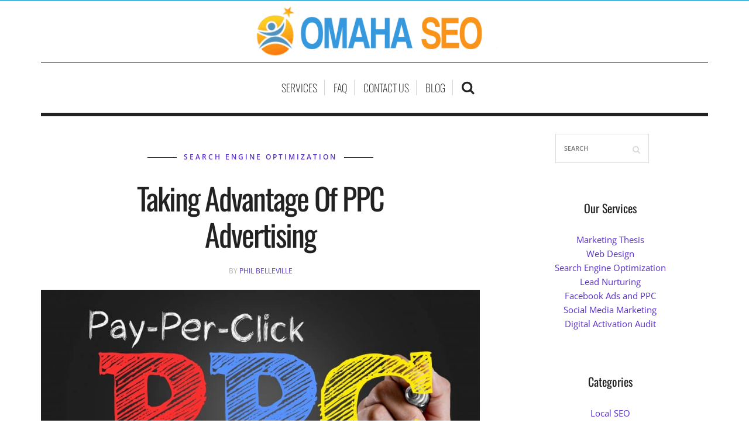

--- FILE ---
content_type: text/html; charset=UTF-8
request_url: https://omaha-seo.com/blog/take-advantage-in-marketing-by-using-ppc-advertising/
body_size: 41785
content:
<!DOCTYPE html>
<html lang="en-US">
<head><meta charset="UTF-8" /><script>if(navigator.userAgent.match(/MSIE|Internet Explorer/i)||navigator.userAgent.match(/Trident\/7\..*?rv:11/i)){var href=document.location.href;if(!href.match(/[?&]nowprocket/)){if(href.indexOf("?")==-1){if(href.indexOf("#")==-1){document.location.href=href+"?nowprocket=1"}else{document.location.href=href.replace("#","?nowprocket=1#")}}else{if(href.indexOf("#")==-1){document.location.href=href+"&nowprocket=1"}else{document.location.href=href.replace("#","&nowprocket=1#")}}}}</script><script>(()=>{class RocketLazyLoadScripts{constructor(){this.v="2.0.4",this.userEvents=["keydown","keyup","mousedown","mouseup","mousemove","mouseover","mouseout","touchmove","touchstart","touchend","touchcancel","wheel","click","dblclick","input"],this.attributeEvents=["onblur","onclick","oncontextmenu","ondblclick","onfocus","onmousedown","onmouseenter","onmouseleave","onmousemove","onmouseout","onmouseover","onmouseup","onmousewheel","onscroll","onsubmit"]}async t(){this.i(),this.o(),/iP(ad|hone)/.test(navigator.userAgent)&&this.h(),this.u(),this.l(this),this.m(),this.k(this),this.p(this),this._(),await Promise.all([this.R(),this.L()]),this.lastBreath=Date.now(),this.S(this),this.P(),this.D(),this.O(),this.M(),await this.C(this.delayedScripts.normal),await this.C(this.delayedScripts.defer),await this.C(this.delayedScripts.async),await this.T(),await this.F(),await this.j(),await this.A(),window.dispatchEvent(new Event("rocket-allScriptsLoaded")),this.everythingLoaded=!0,this.lastTouchEnd&&await new Promise(t=>setTimeout(t,500-Date.now()+this.lastTouchEnd)),this.I(),this.H(),this.U(),this.W()}i(){this.CSPIssue=sessionStorage.getItem("rocketCSPIssue"),document.addEventListener("securitypolicyviolation",t=>{this.CSPIssue||"script-src-elem"!==t.violatedDirective||"data"!==t.blockedURI||(this.CSPIssue=!0,sessionStorage.setItem("rocketCSPIssue",!0))},{isRocket:!0})}o(){window.addEventListener("pageshow",t=>{this.persisted=t.persisted,this.realWindowLoadedFired=!0},{isRocket:!0}),window.addEventListener("pagehide",()=>{this.onFirstUserAction=null},{isRocket:!0})}h(){let t;function e(e){t=e}window.addEventListener("touchstart",e,{isRocket:!0}),window.addEventListener("touchend",function i(o){o.changedTouches[0]&&t.changedTouches[0]&&Math.abs(o.changedTouches[0].pageX-t.changedTouches[0].pageX)<10&&Math.abs(o.changedTouches[0].pageY-t.changedTouches[0].pageY)<10&&o.timeStamp-t.timeStamp<200&&(window.removeEventListener("touchstart",e,{isRocket:!0}),window.removeEventListener("touchend",i,{isRocket:!0}),"INPUT"===o.target.tagName&&"text"===o.target.type||(o.target.dispatchEvent(new TouchEvent("touchend",{target:o.target,bubbles:!0})),o.target.dispatchEvent(new MouseEvent("mouseover",{target:o.target,bubbles:!0})),o.target.dispatchEvent(new PointerEvent("click",{target:o.target,bubbles:!0,cancelable:!0,detail:1,clientX:o.changedTouches[0].clientX,clientY:o.changedTouches[0].clientY})),event.preventDefault()))},{isRocket:!0})}q(t){this.userActionTriggered||("mousemove"!==t.type||this.firstMousemoveIgnored?"keyup"===t.type||"mouseover"===t.type||"mouseout"===t.type||(this.userActionTriggered=!0,this.onFirstUserAction&&this.onFirstUserAction()):this.firstMousemoveIgnored=!0),"click"===t.type&&t.preventDefault(),t.stopPropagation(),t.stopImmediatePropagation(),"touchstart"===this.lastEvent&&"touchend"===t.type&&(this.lastTouchEnd=Date.now()),"click"===t.type&&(this.lastTouchEnd=0),this.lastEvent=t.type,t.composedPath&&t.composedPath()[0].getRootNode()instanceof ShadowRoot&&(t.rocketTarget=t.composedPath()[0]),this.savedUserEvents.push(t)}u(){this.savedUserEvents=[],this.userEventHandler=this.q.bind(this),this.userEvents.forEach(t=>window.addEventListener(t,this.userEventHandler,{passive:!1,isRocket:!0})),document.addEventListener("visibilitychange",this.userEventHandler,{isRocket:!0})}U(){this.userEvents.forEach(t=>window.removeEventListener(t,this.userEventHandler,{passive:!1,isRocket:!0})),document.removeEventListener("visibilitychange",this.userEventHandler,{isRocket:!0}),this.savedUserEvents.forEach(t=>{(t.rocketTarget||t.target).dispatchEvent(new window[t.constructor.name](t.type,t))})}m(){const t="return false",e=Array.from(this.attributeEvents,t=>"data-rocket-"+t),i="["+this.attributeEvents.join("],[")+"]",o="[data-rocket-"+this.attributeEvents.join("],[data-rocket-")+"]",s=(e,i,o)=>{o&&o!==t&&(e.setAttribute("data-rocket-"+i,o),e["rocket"+i]=new Function("event",o),e.setAttribute(i,t))};new MutationObserver(t=>{for(const n of t)"attributes"===n.type&&(n.attributeName.startsWith("data-rocket-")||this.everythingLoaded?n.attributeName.startsWith("data-rocket-")&&this.everythingLoaded&&this.N(n.target,n.attributeName.substring(12)):s(n.target,n.attributeName,n.target.getAttribute(n.attributeName))),"childList"===n.type&&n.addedNodes.forEach(t=>{if(t.nodeType===Node.ELEMENT_NODE)if(this.everythingLoaded)for(const i of[t,...t.querySelectorAll(o)])for(const t of i.getAttributeNames())e.includes(t)&&this.N(i,t.substring(12));else for(const e of[t,...t.querySelectorAll(i)])for(const t of e.getAttributeNames())this.attributeEvents.includes(t)&&s(e,t,e.getAttribute(t))})}).observe(document,{subtree:!0,childList:!0,attributeFilter:[...this.attributeEvents,...e]})}I(){this.attributeEvents.forEach(t=>{document.querySelectorAll("[data-rocket-"+t+"]").forEach(e=>{this.N(e,t)})})}N(t,e){const i=t.getAttribute("data-rocket-"+e);i&&(t.setAttribute(e,i),t.removeAttribute("data-rocket-"+e))}k(t){Object.defineProperty(HTMLElement.prototype,"onclick",{get(){return this.rocketonclick||null},set(e){this.rocketonclick=e,this.setAttribute(t.everythingLoaded?"onclick":"data-rocket-onclick","this.rocketonclick(event)")}})}S(t){function e(e,i){let o=e[i];e[i]=null,Object.defineProperty(e,i,{get:()=>o,set(s){t.everythingLoaded?o=s:e["rocket"+i]=o=s}})}e(document,"onreadystatechange"),e(window,"onload"),e(window,"onpageshow");try{Object.defineProperty(document,"readyState",{get:()=>t.rocketReadyState,set(e){t.rocketReadyState=e},configurable:!0}),document.readyState="loading"}catch(t){console.log("WPRocket DJE readyState conflict, bypassing")}}l(t){this.originalAddEventListener=EventTarget.prototype.addEventListener,this.originalRemoveEventListener=EventTarget.prototype.removeEventListener,this.savedEventListeners=[],EventTarget.prototype.addEventListener=function(e,i,o){o&&o.isRocket||!t.B(e,this)&&!t.userEvents.includes(e)||t.B(e,this)&&!t.userActionTriggered||e.startsWith("rocket-")||t.everythingLoaded?t.originalAddEventListener.call(this,e,i,o):(t.savedEventListeners.push({target:this,remove:!1,type:e,func:i,options:o}),"mouseenter"!==e&&"mouseleave"!==e||t.originalAddEventListener.call(this,e,t.savedUserEvents.push,o))},EventTarget.prototype.removeEventListener=function(e,i,o){o&&o.isRocket||!t.B(e,this)&&!t.userEvents.includes(e)||t.B(e,this)&&!t.userActionTriggered||e.startsWith("rocket-")||t.everythingLoaded?t.originalRemoveEventListener.call(this,e,i,o):t.savedEventListeners.push({target:this,remove:!0,type:e,func:i,options:o})}}J(t,e){this.savedEventListeners=this.savedEventListeners.filter(i=>{let o=i.type,s=i.target||window;return e!==o||t!==s||(this.B(o,s)&&(i.type="rocket-"+o),this.$(i),!1)})}H(){EventTarget.prototype.addEventListener=this.originalAddEventListener,EventTarget.prototype.removeEventListener=this.originalRemoveEventListener,this.savedEventListeners.forEach(t=>this.$(t))}$(t){t.remove?this.originalRemoveEventListener.call(t.target,t.type,t.func,t.options):this.originalAddEventListener.call(t.target,t.type,t.func,t.options)}p(t){let e;function i(e){return t.everythingLoaded?e:e.split(" ").map(t=>"load"===t||t.startsWith("load.")?"rocket-jquery-load":t).join(" ")}function o(o){function s(e){const s=o.fn[e];o.fn[e]=o.fn.init.prototype[e]=function(){return this[0]===window&&t.userActionTriggered&&("string"==typeof arguments[0]||arguments[0]instanceof String?arguments[0]=i(arguments[0]):"object"==typeof arguments[0]&&Object.keys(arguments[0]).forEach(t=>{const e=arguments[0][t];delete arguments[0][t],arguments[0][i(t)]=e})),s.apply(this,arguments),this}}if(o&&o.fn&&!t.allJQueries.includes(o)){const e={DOMContentLoaded:[],"rocket-DOMContentLoaded":[]};for(const t in e)document.addEventListener(t,()=>{e[t].forEach(t=>t())},{isRocket:!0});o.fn.ready=o.fn.init.prototype.ready=function(i){function s(){parseInt(o.fn.jquery)>2?setTimeout(()=>i.bind(document)(o)):i.bind(document)(o)}return"function"==typeof i&&(t.realDomReadyFired?!t.userActionTriggered||t.fauxDomReadyFired?s():e["rocket-DOMContentLoaded"].push(s):e.DOMContentLoaded.push(s)),o([])},s("on"),s("one"),s("off"),t.allJQueries.push(o)}e=o}t.allJQueries=[],o(window.jQuery),Object.defineProperty(window,"jQuery",{get:()=>e,set(t){o(t)}})}P(){const t=new Map;document.write=document.writeln=function(e){const i=document.currentScript,o=document.createRange(),s=i.parentElement;let n=t.get(i);void 0===n&&(n=i.nextSibling,t.set(i,n));const c=document.createDocumentFragment();o.setStart(c,0),c.appendChild(o.createContextualFragment(e)),s.insertBefore(c,n)}}async R(){return new Promise(t=>{this.userActionTriggered?t():this.onFirstUserAction=t})}async L(){return new Promise(t=>{document.addEventListener("DOMContentLoaded",()=>{this.realDomReadyFired=!0,t()},{isRocket:!0})})}async j(){return this.realWindowLoadedFired?Promise.resolve():new Promise(t=>{window.addEventListener("load",t,{isRocket:!0})})}M(){this.pendingScripts=[];this.scriptsMutationObserver=new MutationObserver(t=>{for(const e of t)e.addedNodes.forEach(t=>{"SCRIPT"!==t.tagName||t.noModule||t.isWPRocket||this.pendingScripts.push({script:t,promise:new Promise(e=>{const i=()=>{const i=this.pendingScripts.findIndex(e=>e.script===t);i>=0&&this.pendingScripts.splice(i,1),e()};t.addEventListener("load",i,{isRocket:!0}),t.addEventListener("error",i,{isRocket:!0}),setTimeout(i,1e3)})})})}),this.scriptsMutationObserver.observe(document,{childList:!0,subtree:!0})}async F(){await this.X(),this.pendingScripts.length?(await this.pendingScripts[0].promise,await this.F()):this.scriptsMutationObserver.disconnect()}D(){this.delayedScripts={normal:[],async:[],defer:[]},document.querySelectorAll("script[type$=rocketlazyloadscript]").forEach(t=>{t.hasAttribute("data-rocket-src")?t.hasAttribute("async")&&!1!==t.async?this.delayedScripts.async.push(t):t.hasAttribute("defer")&&!1!==t.defer||"module"===t.getAttribute("data-rocket-type")?this.delayedScripts.defer.push(t):this.delayedScripts.normal.push(t):this.delayedScripts.normal.push(t)})}async _(){await this.L();let t=[];document.querySelectorAll("script[type$=rocketlazyloadscript][data-rocket-src]").forEach(e=>{let i=e.getAttribute("data-rocket-src");if(i&&!i.startsWith("data:")){i.startsWith("//")&&(i=location.protocol+i);try{const o=new URL(i).origin;o!==location.origin&&t.push({src:o,crossOrigin:e.crossOrigin||"module"===e.getAttribute("data-rocket-type")})}catch(t){}}}),t=[...new Map(t.map(t=>[JSON.stringify(t),t])).values()],this.Y(t,"preconnect")}async G(t){if(await this.K(),!0!==t.noModule||!("noModule"in HTMLScriptElement.prototype))return new Promise(e=>{let i;function o(){(i||t).setAttribute("data-rocket-status","executed"),e()}try{if(navigator.userAgent.includes("Firefox/")||""===navigator.vendor||this.CSPIssue)i=document.createElement("script"),[...t.attributes].forEach(t=>{let e=t.nodeName;"type"!==e&&("data-rocket-type"===e&&(e="type"),"data-rocket-src"===e&&(e="src"),i.setAttribute(e,t.nodeValue))}),t.text&&(i.text=t.text),t.nonce&&(i.nonce=t.nonce),i.hasAttribute("src")?(i.addEventListener("load",o,{isRocket:!0}),i.addEventListener("error",()=>{i.setAttribute("data-rocket-status","failed-network"),e()},{isRocket:!0}),setTimeout(()=>{i.isConnected||e()},1)):(i.text=t.text,o()),i.isWPRocket=!0,t.parentNode.replaceChild(i,t);else{const i=t.getAttribute("data-rocket-type"),s=t.getAttribute("data-rocket-src");i?(t.type=i,t.removeAttribute("data-rocket-type")):t.removeAttribute("type"),t.addEventListener("load",o,{isRocket:!0}),t.addEventListener("error",i=>{this.CSPIssue&&i.target.src.startsWith("data:")?(console.log("WPRocket: CSP fallback activated"),t.removeAttribute("src"),this.G(t).then(e)):(t.setAttribute("data-rocket-status","failed-network"),e())},{isRocket:!0}),s?(t.fetchPriority="high",t.removeAttribute("data-rocket-src"),t.src=s):t.src="data:text/javascript;base64,"+window.btoa(unescape(encodeURIComponent(t.text)))}}catch(i){t.setAttribute("data-rocket-status","failed-transform"),e()}});t.setAttribute("data-rocket-status","skipped")}async C(t){const e=t.shift();return e?(e.isConnected&&await this.G(e),this.C(t)):Promise.resolve()}O(){this.Y([...this.delayedScripts.normal,...this.delayedScripts.defer,...this.delayedScripts.async],"preload")}Y(t,e){this.trash=this.trash||[];let i=!0;var o=document.createDocumentFragment();t.forEach(t=>{const s=t.getAttribute&&t.getAttribute("data-rocket-src")||t.src;if(s&&!s.startsWith("data:")){const n=document.createElement("link");n.href=s,n.rel=e,"preconnect"!==e&&(n.as="script",n.fetchPriority=i?"high":"low"),t.getAttribute&&"module"===t.getAttribute("data-rocket-type")&&(n.crossOrigin=!0),t.crossOrigin&&(n.crossOrigin=t.crossOrigin),t.integrity&&(n.integrity=t.integrity),t.nonce&&(n.nonce=t.nonce),o.appendChild(n),this.trash.push(n),i=!1}}),document.head.appendChild(o)}W(){this.trash.forEach(t=>t.remove())}async T(){try{document.readyState="interactive"}catch(t){}this.fauxDomReadyFired=!0;try{await this.K(),this.J(document,"readystatechange"),document.dispatchEvent(new Event("rocket-readystatechange")),await this.K(),document.rocketonreadystatechange&&document.rocketonreadystatechange(),await this.K(),this.J(document,"DOMContentLoaded"),document.dispatchEvent(new Event("rocket-DOMContentLoaded")),await this.K(),this.J(window,"DOMContentLoaded"),window.dispatchEvent(new Event("rocket-DOMContentLoaded"))}catch(t){console.error(t)}}async A(){try{document.readyState="complete"}catch(t){}try{await this.K(),this.J(document,"readystatechange"),document.dispatchEvent(new Event("rocket-readystatechange")),await this.K(),document.rocketonreadystatechange&&document.rocketonreadystatechange(),await this.K(),this.J(window,"load"),window.dispatchEvent(new Event("rocket-load")),await this.K(),window.rocketonload&&window.rocketonload(),await this.K(),this.allJQueries.forEach(t=>t(window).trigger("rocket-jquery-load")),await this.K(),this.J(window,"pageshow");const t=new Event("rocket-pageshow");t.persisted=this.persisted,window.dispatchEvent(t),await this.K(),window.rocketonpageshow&&window.rocketonpageshow({persisted:this.persisted})}catch(t){console.error(t)}}async K(){Date.now()-this.lastBreath>45&&(await this.X(),this.lastBreath=Date.now())}async X(){return document.hidden?new Promise(t=>setTimeout(t)):new Promise(t=>requestAnimationFrame(t))}B(t,e){return e===document&&"readystatechange"===t||(e===document&&"DOMContentLoaded"===t||(e===window&&"DOMContentLoaded"===t||(e===window&&"load"===t||e===window&&"pageshow"===t)))}static run(){(new RocketLazyLoadScripts).t()}}RocketLazyLoadScripts.run()})();</script>
	
	<meta http-equiv="X-UA-Compatible" content="IE=edge">
    <meta name="viewport" content="width=device-width, initial-scale=1">
	<link rel="profile" href="http://gmpg.org/xfn/11" />
		<link rel="pingback" href="https://omaha-seo.com/blog/xmlrpc.php">
		<script type="rocketlazyloadscript" data-rocket-type='text/javascript'>
	(function() {
if ("-ms-user-select" in document.documentElement.style && navigator.userAgent.match(/IEMobile\/10\.0/)) {
var msViewportStyle = document.createElement("style");
msViewportStyle.appendChild(
document.createTextNode("@-ms-viewport{width:auto!important}")
);
document.getElementsByTagName("head")[0].appendChild(msViewportStyle);
}
})();
</script>





<meta name='robots' content='index, follow, max-image-preview:large, max-snippet:-1, max-video-preview:-1' />

	<!-- This site is optimized with the Yoast SEO plugin v26.8 - https://yoast.com/product/yoast-seo-wordpress/ -->
	<title>Taking Advantage Of PPC Advertising - Omaha SEO</title>
<style id="wpr-usedcss">img:is([sizes=auto i],[sizes^="auto," i]){contain-intrinsic-size:3000px 1500px}img.emoji{display:inline!important;border:none!important;box-shadow:none!important;height:1em!important;width:1em!important;margin:0 .07em!important;vertical-align:-.1em!important;background:0 0!important;padding:0!important}:where(.wp-block-button__link){border-radius:9999px;box-shadow:none;padding:calc(.667em + 2px) calc(1.333em + 2px);text-decoration:none}:root :where(.wp-block-button .wp-block-button__link.is-style-outline),:root :where(.wp-block-button.is-style-outline>.wp-block-button__link){border:2px solid;padding:.667em 1.333em}:root :where(.wp-block-button .wp-block-button__link.is-style-outline:not(.has-text-color)),:root :where(.wp-block-button.is-style-outline>.wp-block-button__link:not(.has-text-color)){color:currentColor}:root :where(.wp-block-button .wp-block-button__link.is-style-outline:not(.has-background)),:root :where(.wp-block-button.is-style-outline>.wp-block-button__link:not(.has-background)){background-color:initial;background-image:none}:where(.wp-block-calendar table:not(.has-background) th){background:#ddd}:where(.wp-block-columns){margin-bottom:1.75em}:where(.wp-block-columns.has-background){padding:1.25em 2.375em}:where(.wp-block-post-comments input[type=submit]){border:none}:where(.wp-block-cover-image:not(.has-text-color)),:where(.wp-block-cover:not(.has-text-color)){color:#fff}:where(.wp-block-cover-image.is-light:not(.has-text-color)),:where(.wp-block-cover.is-light:not(.has-text-color)){color:#000}:root :where(.wp-block-cover h1:not(.has-text-color)),:root :where(.wp-block-cover h2:not(.has-text-color)),:root :where(.wp-block-cover h3:not(.has-text-color)),:root :where(.wp-block-cover h4:not(.has-text-color)),:root :where(.wp-block-cover h5:not(.has-text-color)),:root :where(.wp-block-cover h6:not(.has-text-color)),:root :where(.wp-block-cover p:not(.has-text-color)){color:inherit}:where(.wp-block-file){margin-bottom:1.5em}:where(.wp-block-file__button){border-radius:2em;display:inline-block;padding:.5em 1em}:where(.wp-block-file__button):is(a):active,:where(.wp-block-file__button):is(a):focus,:where(.wp-block-file__button):is(a):hover,:where(.wp-block-file__button):is(a):visited{box-shadow:none;color:#fff;opacity:.85;text-decoration:none}:where(.wp-block-group.wp-block-group-is-layout-constrained){position:relative}:root :where(.wp-block-image.is-style-rounded img,.wp-block-image .is-style-rounded img){border-radius:9999px}:where(.wp-block-latest-comments:not([style*=line-height] .wp-block-latest-comments__comment)){line-height:1.1}:where(.wp-block-latest-comments:not([style*=line-height] .wp-block-latest-comments__comment-excerpt p)){line-height:1.8}:root :where(.wp-block-latest-posts.is-grid){padding:0}:root :where(.wp-block-latest-posts.wp-block-latest-posts__list){padding-left:0}ul{box-sizing:border-box}:root :where(.wp-block-list.has-background){padding:1.25em 2.375em}:where(.wp-block-navigation.has-background .wp-block-navigation-item a:not(.wp-element-button)),:where(.wp-block-navigation.has-background .wp-block-navigation-submenu a:not(.wp-element-button)){padding:.5em 1em}:where(.wp-block-navigation .wp-block-navigation__submenu-container .wp-block-navigation-item a:not(.wp-element-button)),:where(.wp-block-navigation .wp-block-navigation__submenu-container .wp-block-navigation-submenu a:not(.wp-element-button)),:where(.wp-block-navigation .wp-block-navigation__submenu-container .wp-block-navigation-submenu button.wp-block-navigation-item__content),:where(.wp-block-navigation .wp-block-navigation__submenu-container .wp-block-pages-list__item button.wp-block-navigation-item__content){padding:.5em 1em}:root :where(p.has-background){padding:1.25em 2.375em}:where(p.has-text-color:not(.has-link-color)) a{color:inherit}:where(.wp-block-post-comments-form) input:not([type=submit]),:where(.wp-block-post-comments-form) textarea{border:1px solid #949494;font-family:inherit;font-size:1em}:where(.wp-block-post-comments-form) input:where(:not([type=submit]):not([type=checkbox])),:where(.wp-block-post-comments-form) textarea{padding:calc(.667em + 2px)}:where(.wp-block-post-excerpt){box-sizing:border-box;margin-bottom:var(--wp--style--block-gap);margin-top:var(--wp--style--block-gap)}:where(.wp-block-preformatted.has-background){padding:1.25em 2.375em}:where(.wp-block-search__button){border:1px solid #ccc;padding:6px 10px}:where(.wp-block-search__input){font-family:inherit;font-size:inherit;font-style:inherit;font-weight:inherit;letter-spacing:inherit;line-height:inherit;text-transform:inherit}:where(.wp-block-search__button-inside .wp-block-search__inside-wrapper){border:1px solid #949494;box-sizing:border-box;padding:4px}:where(.wp-block-search__button-inside .wp-block-search__inside-wrapper) .wp-block-search__input{border:none;border-radius:0;padding:0 4px}:where(.wp-block-search__button-inside .wp-block-search__inside-wrapper) .wp-block-search__input:focus{outline:0}:where(.wp-block-search__button-inside .wp-block-search__inside-wrapper) :where(.wp-block-search__button){padding:4px 8px}:root :where(.wp-block-separator.is-style-dots){height:auto;line-height:1;text-align:center}:root :where(.wp-block-separator.is-style-dots):before{color:currentColor;content:"···";font-family:serif;font-size:1.5em;letter-spacing:2em;padding-left:2em}:root :where(.wp-block-site-logo.is-style-rounded){border-radius:9999px}:where(.wp-block-social-links:not(.is-style-logos-only)) .wp-social-link{background-color:#f0f0f0;color:#444}:where(.wp-block-social-links:not(.is-style-logos-only)) .wp-social-link-amazon{background-color:#f90;color:#fff}:where(.wp-block-social-links:not(.is-style-logos-only)) .wp-social-link-bandcamp{background-color:#1ea0c3;color:#fff}:where(.wp-block-social-links:not(.is-style-logos-only)) .wp-social-link-behance{background-color:#0757fe;color:#fff}:where(.wp-block-social-links:not(.is-style-logos-only)) .wp-social-link-bluesky{background-color:#0a7aff;color:#fff}:where(.wp-block-social-links:not(.is-style-logos-only)) .wp-social-link-codepen{background-color:#1e1f26;color:#fff}:where(.wp-block-social-links:not(.is-style-logos-only)) .wp-social-link-deviantart{background-color:#02e49b;color:#fff}:where(.wp-block-social-links:not(.is-style-logos-only)) .wp-social-link-discord{background-color:#5865f2;color:#fff}:where(.wp-block-social-links:not(.is-style-logos-only)) .wp-social-link-dribbble{background-color:#e94c89;color:#fff}:where(.wp-block-social-links:not(.is-style-logos-only)) .wp-social-link-dropbox{background-color:#4280ff;color:#fff}:where(.wp-block-social-links:not(.is-style-logos-only)) .wp-social-link-etsy{background-color:#f45800;color:#fff}:where(.wp-block-social-links:not(.is-style-logos-only)) .wp-social-link-facebook{background-color:#0866ff;color:#fff}:where(.wp-block-social-links:not(.is-style-logos-only)) .wp-social-link-fivehundredpx{background-color:#000;color:#fff}:where(.wp-block-social-links:not(.is-style-logos-only)) .wp-social-link-flickr{background-color:#0461dd;color:#fff}:where(.wp-block-social-links:not(.is-style-logos-only)) .wp-social-link-foursquare{background-color:#e65678;color:#fff}:where(.wp-block-social-links:not(.is-style-logos-only)) .wp-social-link-github{background-color:#24292d;color:#fff}:where(.wp-block-social-links:not(.is-style-logos-only)) .wp-social-link-goodreads{background-color:#eceadd;color:#382110}:where(.wp-block-social-links:not(.is-style-logos-only)) .wp-social-link-google{background-color:#ea4434;color:#fff}:where(.wp-block-social-links:not(.is-style-logos-only)) .wp-social-link-gravatar{background-color:#1d4fc4;color:#fff}:where(.wp-block-social-links:not(.is-style-logos-only)) .wp-social-link-instagram{background-color:#f00075;color:#fff}:where(.wp-block-social-links:not(.is-style-logos-only)) .wp-social-link-lastfm{background-color:#e21b24;color:#fff}:where(.wp-block-social-links:not(.is-style-logos-only)) .wp-social-link-linkedin{background-color:#0d66c2;color:#fff}:where(.wp-block-social-links:not(.is-style-logos-only)) .wp-social-link-mastodon{background-color:#3288d4;color:#fff}:where(.wp-block-social-links:not(.is-style-logos-only)) .wp-social-link-medium{background-color:#000;color:#fff}:where(.wp-block-social-links:not(.is-style-logos-only)) .wp-social-link-meetup{background-color:#f6405f;color:#fff}:where(.wp-block-social-links:not(.is-style-logos-only)) .wp-social-link-patreon{background-color:#000;color:#fff}:where(.wp-block-social-links:not(.is-style-logos-only)) .wp-social-link-pinterest{background-color:#e60122;color:#fff}:where(.wp-block-social-links:not(.is-style-logos-only)) .wp-social-link-pocket{background-color:#ef4155;color:#fff}:where(.wp-block-social-links:not(.is-style-logos-only)) .wp-social-link-reddit{background-color:#ff4500;color:#fff}:where(.wp-block-social-links:not(.is-style-logos-only)) .wp-social-link-skype{background-color:#0478d7;color:#fff}:where(.wp-block-social-links:not(.is-style-logos-only)) .wp-social-link-snapchat{background-color:#fefc00;color:#fff;stroke:#000}:where(.wp-block-social-links:not(.is-style-logos-only)) .wp-social-link-soundcloud{background-color:#ff5600;color:#fff}:where(.wp-block-social-links:not(.is-style-logos-only)) .wp-social-link-spotify{background-color:#1bd760;color:#fff}:where(.wp-block-social-links:not(.is-style-logos-only)) .wp-social-link-telegram{background-color:#2aabee;color:#fff}:where(.wp-block-social-links:not(.is-style-logos-only)) .wp-social-link-threads{background-color:#000;color:#fff}:where(.wp-block-social-links:not(.is-style-logos-only)) .wp-social-link-tiktok{background-color:#000;color:#fff}:where(.wp-block-social-links:not(.is-style-logos-only)) .wp-social-link-tumblr{background-color:#011835;color:#fff}:where(.wp-block-social-links:not(.is-style-logos-only)) .wp-social-link-twitch{background-color:#6440a4;color:#fff}:where(.wp-block-social-links:not(.is-style-logos-only)) .wp-social-link-twitter{background-color:#1da1f2;color:#fff}:where(.wp-block-social-links:not(.is-style-logos-only)) .wp-social-link-vimeo{background-color:#1eb7ea;color:#fff}:where(.wp-block-social-links:not(.is-style-logos-only)) .wp-social-link-vk{background-color:#4680c2;color:#fff}:where(.wp-block-social-links:not(.is-style-logos-only)) .wp-social-link-wordpress{background-color:#3499cd;color:#fff}:where(.wp-block-social-links:not(.is-style-logos-only)) .wp-social-link-whatsapp{background-color:#25d366;color:#fff}:where(.wp-block-social-links:not(.is-style-logos-only)) .wp-social-link-x{background-color:#000;color:#fff}:where(.wp-block-social-links:not(.is-style-logos-only)) .wp-social-link-yelp{background-color:#d32422;color:#fff}:where(.wp-block-social-links:not(.is-style-logos-only)) .wp-social-link-youtube{background-color:red;color:#fff}:where(.wp-block-social-links.is-style-logos-only) .wp-social-link{background:0 0}:where(.wp-block-social-links.is-style-logos-only) .wp-social-link svg{height:1.25em;width:1.25em}:where(.wp-block-social-links.is-style-logos-only) .wp-social-link-amazon{color:#f90}:where(.wp-block-social-links.is-style-logos-only) .wp-social-link-bandcamp{color:#1ea0c3}:where(.wp-block-social-links.is-style-logos-only) .wp-social-link-behance{color:#0757fe}:where(.wp-block-social-links.is-style-logos-only) .wp-social-link-bluesky{color:#0a7aff}:where(.wp-block-social-links.is-style-logos-only) .wp-social-link-codepen{color:#1e1f26}:where(.wp-block-social-links.is-style-logos-only) .wp-social-link-deviantart{color:#02e49b}:where(.wp-block-social-links.is-style-logos-only) .wp-social-link-discord{color:#5865f2}:where(.wp-block-social-links.is-style-logos-only) .wp-social-link-dribbble{color:#e94c89}:where(.wp-block-social-links.is-style-logos-only) .wp-social-link-dropbox{color:#4280ff}:where(.wp-block-social-links.is-style-logos-only) .wp-social-link-etsy{color:#f45800}:where(.wp-block-social-links.is-style-logos-only) .wp-social-link-facebook{color:#0866ff}:where(.wp-block-social-links.is-style-logos-only) .wp-social-link-fivehundredpx{color:#000}:where(.wp-block-social-links.is-style-logos-only) .wp-social-link-flickr{color:#0461dd}:where(.wp-block-social-links.is-style-logos-only) .wp-social-link-foursquare{color:#e65678}:where(.wp-block-social-links.is-style-logos-only) .wp-social-link-github{color:#24292d}:where(.wp-block-social-links.is-style-logos-only) .wp-social-link-goodreads{color:#382110}:where(.wp-block-social-links.is-style-logos-only) .wp-social-link-google{color:#ea4434}:where(.wp-block-social-links.is-style-logos-only) .wp-social-link-gravatar{color:#1d4fc4}:where(.wp-block-social-links.is-style-logos-only) .wp-social-link-instagram{color:#f00075}:where(.wp-block-social-links.is-style-logos-only) .wp-social-link-lastfm{color:#e21b24}:where(.wp-block-social-links.is-style-logos-only) .wp-social-link-linkedin{color:#0d66c2}:where(.wp-block-social-links.is-style-logos-only) .wp-social-link-mastodon{color:#3288d4}:where(.wp-block-social-links.is-style-logos-only) .wp-social-link-medium{color:#000}:where(.wp-block-social-links.is-style-logos-only) .wp-social-link-meetup{color:#f6405f}:where(.wp-block-social-links.is-style-logos-only) .wp-social-link-patreon{color:#000}:where(.wp-block-social-links.is-style-logos-only) .wp-social-link-pinterest{color:#e60122}:where(.wp-block-social-links.is-style-logos-only) .wp-social-link-pocket{color:#ef4155}:where(.wp-block-social-links.is-style-logos-only) .wp-social-link-reddit{color:#ff4500}:where(.wp-block-social-links.is-style-logos-only) .wp-social-link-skype{color:#0478d7}:where(.wp-block-social-links.is-style-logos-only) .wp-social-link-snapchat{color:#fff;stroke:#000}:where(.wp-block-social-links.is-style-logos-only) .wp-social-link-soundcloud{color:#ff5600}:where(.wp-block-social-links.is-style-logos-only) .wp-social-link-spotify{color:#1bd760}:where(.wp-block-social-links.is-style-logos-only) .wp-social-link-telegram{color:#2aabee}:where(.wp-block-social-links.is-style-logos-only) .wp-social-link-threads{color:#000}:where(.wp-block-social-links.is-style-logos-only) .wp-social-link-tiktok{color:#000}:where(.wp-block-social-links.is-style-logos-only) .wp-social-link-tumblr{color:#011835}:where(.wp-block-social-links.is-style-logos-only) .wp-social-link-twitch{color:#6440a4}:where(.wp-block-social-links.is-style-logos-only) .wp-social-link-twitter{color:#1da1f2}:where(.wp-block-social-links.is-style-logos-only) .wp-social-link-vimeo{color:#1eb7ea}:where(.wp-block-social-links.is-style-logos-only) .wp-social-link-vk{color:#4680c2}:where(.wp-block-social-links.is-style-logos-only) .wp-social-link-whatsapp{color:#25d366}:where(.wp-block-social-links.is-style-logos-only) .wp-social-link-wordpress{color:#3499cd}:where(.wp-block-social-links.is-style-logos-only) .wp-social-link-x{color:#000}:where(.wp-block-social-links.is-style-logos-only) .wp-social-link-yelp{color:#d32422}:where(.wp-block-social-links.is-style-logos-only) .wp-social-link-youtube{color:red}:root :where(.wp-block-social-links .wp-social-link a){padding:.25em}:root :where(.wp-block-social-links.is-style-logos-only .wp-social-link a){padding:0}:root :where(.wp-block-social-links.is-style-pill-shape .wp-social-link a){padding-left:.6666666667em;padding-right:.6666666667em}:root :where(.wp-block-tag-cloud.is-style-outline){display:flex;flex-wrap:wrap;gap:1ch}:root :where(.wp-block-tag-cloud.is-style-outline a){border:1px solid;font-size:unset!important;margin-right:0;padding:1ch 2ch;text-decoration:none!important}:root :where(.wp-block-table-of-contents){box-sizing:border-box}:where(.wp-block-term-description){box-sizing:border-box;margin-bottom:var(--wp--style--block-gap);margin-top:var(--wp--style--block-gap)}:where(pre.wp-block-verse){font-family:inherit}:root{--wp--preset--font-size--normal:16px;--wp--preset--font-size--huge:42px}.aligncenter{clear:both}html :where(.has-border-color){border-style:solid}html :where([style*=border-top-color]){border-top-style:solid}html :where([style*=border-right-color]){border-right-style:solid}html :where([style*=border-bottom-color]){border-bottom-style:solid}html :where([style*=border-left-color]){border-left-style:solid}html :where([style*=border-width]){border-style:solid}html :where([style*=border-top-width]){border-top-style:solid}html :where([style*=border-right-width]){border-right-style:solid}html :where([style*=border-bottom-width]){border-bottom-style:solid}html :where([style*=border-left-width]){border-left-style:solid}html :where(img[class*=wp-image-]){height:auto;max-width:100%}:where(figure){margin:0 0 1em}html :where(.is-position-sticky){--wp-admin--admin-bar--position-offset:var(--wp-admin--admin-bar--height,0px)}@media screen and (max-width:600px){html :where(.is-position-sticky){--wp-admin--admin-bar--position-offset:0px}}:root{--wp--preset--aspect-ratio--square:1;--wp--preset--aspect-ratio--4-3:4/3;--wp--preset--aspect-ratio--3-4:3/4;--wp--preset--aspect-ratio--3-2:3/2;--wp--preset--aspect-ratio--2-3:2/3;--wp--preset--aspect-ratio--16-9:16/9;--wp--preset--aspect-ratio--9-16:9/16;--wp--preset--color--black:#000000;--wp--preset--color--cyan-bluish-gray:#abb8c3;--wp--preset--color--white:#ffffff;--wp--preset--color--pale-pink:#f78da7;--wp--preset--color--vivid-red:#cf2e2e;--wp--preset--color--luminous-vivid-orange:#ff6900;--wp--preset--color--luminous-vivid-amber:#fcb900;--wp--preset--color--light-green-cyan:#7bdcb5;--wp--preset--color--vivid-green-cyan:#00d084;--wp--preset--color--pale-cyan-blue:#8ed1fc;--wp--preset--color--vivid-cyan-blue:#0693e3;--wp--preset--color--vivid-purple:#9b51e0;--wp--preset--gradient--vivid-cyan-blue-to-vivid-purple:linear-gradient(135deg,rgba(6, 147, 227, 1) 0%,rgb(155, 81, 224) 100%);--wp--preset--gradient--light-green-cyan-to-vivid-green-cyan:linear-gradient(135deg,rgb(122, 220, 180) 0%,rgb(0, 208, 130) 100%);--wp--preset--gradient--luminous-vivid-amber-to-luminous-vivid-orange:linear-gradient(135deg,rgba(252, 185, 0, 1) 0%,rgba(255, 105, 0, 1) 100%);--wp--preset--gradient--luminous-vivid-orange-to-vivid-red:linear-gradient(135deg,rgba(255, 105, 0, 1) 0%,rgb(207, 46, 46) 100%);--wp--preset--gradient--very-light-gray-to-cyan-bluish-gray:linear-gradient(135deg,rgb(238, 238, 238) 0%,rgb(169, 184, 195) 100%);--wp--preset--gradient--cool-to-warm-spectrum:linear-gradient(135deg,rgb(74, 234, 220) 0%,rgb(151, 120, 209) 20%,rgb(207, 42, 186) 40%,rgb(238, 44, 130) 60%,rgb(251, 105, 98) 80%,rgb(254, 248, 76) 100%);--wp--preset--gradient--blush-light-purple:linear-gradient(135deg,rgb(255, 206, 236) 0%,rgb(152, 150, 240) 100%);--wp--preset--gradient--blush-bordeaux:linear-gradient(135deg,rgb(254, 205, 165) 0%,rgb(254, 45, 45) 50%,rgb(107, 0, 62) 100%);--wp--preset--gradient--luminous-dusk:linear-gradient(135deg,rgb(255, 203, 112) 0%,rgb(199, 81, 192) 50%,rgb(65, 88, 208) 100%);--wp--preset--gradient--pale-ocean:linear-gradient(135deg,rgb(255, 245, 203) 0%,rgb(182, 227, 212) 50%,rgb(51, 167, 181) 100%);--wp--preset--gradient--electric-grass:linear-gradient(135deg,rgb(202, 248, 128) 0%,rgb(113, 206, 126) 100%);--wp--preset--gradient--midnight:linear-gradient(135deg,rgb(2, 3, 129) 0%,rgb(40, 116, 252) 100%);--wp--preset--font-size--small:13px;--wp--preset--font-size--medium:20px;--wp--preset--font-size--large:36px;--wp--preset--font-size--x-large:42px;--wp--preset--spacing--20:0.44rem;--wp--preset--spacing--30:0.67rem;--wp--preset--spacing--40:1rem;--wp--preset--spacing--50:1.5rem;--wp--preset--spacing--60:2.25rem;--wp--preset--spacing--70:3.38rem;--wp--preset--spacing--80:5.06rem;--wp--preset--shadow--natural:6px 6px 9px rgba(0, 0, 0, .2);--wp--preset--shadow--deep:12px 12px 50px rgba(0, 0, 0, .4);--wp--preset--shadow--sharp:6px 6px 0px rgba(0, 0, 0, .2);--wp--preset--shadow--outlined:6px 6px 0px -3px rgba(255, 255, 255, 1),6px 6px rgba(0, 0, 0, 1);--wp--preset--shadow--crisp:6px 6px 0px rgba(0, 0, 0, 1)}:where(.is-layout-flex){gap:.5em}:where(.is-layout-grid){gap:.5em}:where(.wp-block-post-template.is-layout-flex){gap:1.25em}:where(.wp-block-post-template.is-layout-grid){gap:1.25em}:where(.wp-block-columns.is-layout-flex){gap:2em}:where(.wp-block-columns.is-layout-grid){gap:2em}:root :where(.wp-block-pullquote){font-size:1.5em;line-height:1.6}@font-face{font-display:swap;font-family:FontAwesome;src:url('https://omaha-seo.com/blog/wp-content/plugins/frizzly/css/libs/font-awesome/fonts/fontawesome-webfont.eot?v=4.6.3');src:url('https://omaha-seo.com/blog/wp-content/plugins/frizzly/css/libs/font-awesome/fonts/fontawesome-webfont.eot?#iefix&v=4.6.3') format('embedded-opentype'),url('https://omaha-seo.com/blog/wp-content/plugins/frizzly/css/libs/font-awesome/fonts/fontawesome-webfont.woff2?v=4.6.3') format('woff2'),url('https://omaha-seo.com/blog/wp-content/plugins/frizzly/css/libs/font-awesome/fonts/fontawesome-webfont.woff?v=4.6.3') format('woff'),url('https://omaha-seo.com/blog/wp-content/plugins/frizzly/css/libs/font-awesome/fonts/fontawesome-webfont.ttf?v=4.6.3') format('truetype'),url('https://omaha-seo.com/blog/wp-content/plugins/frizzly/css/libs/font-awesome/fonts/fontawesome-webfont.svg?v=4.6.3#fontawesomeregular') format('svg');font-weight:400;font-style:normal}div.frizzly-button-container{box-sizing:border-box}div.frizzly-button-container.frizzly-media{position:absolute}div.frizzly-button-container.frizzly-left{text-align:left}div.frizzly-button-container.frizzly-button-size-normal a{font-size:22px;line-height:48px;height:48px}div.frizzly-button-container.frizzly-button-size-normal.frizzly-theme-square a{width:48px}div.frizzly-button-container .frizzly-button{background-color:#000;border:none;box-sizing:border-box;text-decoration:none;color:#fff;display:inline-block;text-align:center;box-shadow:none}div.frizzly-button-container .frizzly-button:hover{color:#fff;text-decoration:none}div.frizzly-button-container .frizzly-facebook{background-color:#3b5998}div.frizzly-button-container .frizzly-facebook:hover{background-color:#2d4373}div.frizzly-button-container .frizzly-pinterest{background-color:#cc2127}div.frizzly-button-container .frizzly-pinterest:hover{background-color:#a01a1f}div.frizzly-button-container .frizzly-twitter{background-color:#83c3f3}div.frizzly-button-container .frizzly-twitter:hover{background-color:#55acee}.frizzly-share-email .frizzly-share-email-submit-container{text-align:center;margin-top:10px}.frizzly-share-email .frizzly-share-email-submit{border-radius:3px;color:#000;background-color:#fff;border:1px solid #ccc;line-height:23px;padding:5px 10px}.frizzly-share-email .frizzly-share-email-submit:focus,.frizzly-share-email .frizzly-share-email-submit:hover{background-color:#fff}.frizzly-blocker{position:fixed;top:0;right:0;bottom:0;left:0;width:100%;height:100%;overflow:auto;z-index:1;padding:20px;box-sizing:border-box;background-color:#000;background-color:rgba(0,0,0,.75);text-align:center}.frizzly-blocker:before{content:"";display:inline-block;height:100%;vertical-align:middle;margin-right:-.05em}.frizzly-blocker.frizzly-behind{background-color:transparent}.frizzly-modal{display:inline-block;vertical-align:middle;position:relative;z-index:2;max-width:500px;box-sizing:border-box;width:90%;background:#fff;padding:15px 30px;-webkit-border-radius:8px;-moz-border-radius:8px;-o-border-radius:8px;-ms-border-radius:8px;border-radius:8px;-webkit-box-shadow:0 0 10px #000;-moz-box-shadow:0 0 10px #000;-o-box-shadow:0 0 10px #000;-ms-box-shadow:0 0 10px #000;box-shadow:0 0 10px #000;text-align:left}#ez-toc-container{background:#f9f9f9;border:1px solid #aaa;border-radius:4px;-webkit-box-shadow:0 1px 1px rgba(0,0,0,.05);box-shadow:0 1px 1px rgba(0,0,0,.05);display:table;margin-bottom:1em;padding:10px 20px 10px 10px;position:relative;width:auto}#ez-toc-container ul ul{margin-left:1.5em}#ez-toc-container li,#ez-toc-container ul{padding:0}#ez-toc-container li,#ez-toc-container ul,#ez-toc-container ul li{background:0 0;list-style:none;line-height:1.6;margin:0;overflow:hidden;z-index:1}#ez-toc-container .ez-toc-title{text-align:left;line-height:1.45;margin:0;padding:0}.ez-toc-title{display:inline;text-align:left;vertical-align:middle}#ez-toc-container a{color:#444;box-shadow:none;text-decoration:none;text-shadow:none;display:inline-flex;align-items:stretch;flex-wrap:nowrap}#ez-toc-container a:visited{color:#9f9f9f}#ez-toc-container a:hover{text-decoration:underline}.btn.active{background-image:none}#ez-toc-container input{position:absolute;left:-999em}#ez-toc-container input[type=checkbox]:checked+nav{opacity:0;max-height:0;border:none;display:none}#ez-toc-container label{position:relative;cursor:pointer;display:initial}div#ez-toc-container .ez-toc-title{display:initial}.eztoc-hide{display:none}.ez-toc-icon-toggle-span{display:flex;align-items:center;width:35px;height:30px;justify-content:center;direction:ltr}div#ez-toc-container .ez-toc-title{font-size:120%}div#ez-toc-container .ez-toc-title{font-weight:500}div#ez-toc-container ul li,div#ez-toc-container ul li a{font-size:95%}div#ez-toc-container ul li,div#ez-toc-container ul li a{font-weight:500}div#ez-toc-container nav ul ul li{font-size:90%}.ez-toc-container-direction{direction:ltr}.ez-toc-counter ul{counter-reset:item}.ez-toc-counter nav ul li a::before{content:counters(item, '.', decimal) '. ';display:inline-block;counter-increment:item;flex-grow:0;flex-shrink:0;margin-right:.2em;float:left}html{font-family:sans-serif;-webkit-text-size-adjust:100%;-ms-text-size-adjust:100%}body{margin:0}article,figcaption,figure,footer,header,main,nav{display:block}canvas,progress,video{display:inline-block;vertical-align:baseline}[hidden],template{display:none}a{background-color:transparent}a:active,a:hover{outline:0}strong{font-weight:700}h1{margin:.67em 0;font-size:2em}small{font-size:80%}img{border:0}svg:not(:root){overflow:hidden}figure{margin:1em 40px}code{font-family:monospace,monospace;font-size:1em}button,input,optgroup,select,textarea{margin:0;font:inherit;color:inherit}button{overflow:visible}button,select{text-transform:none}button,html input[type=button],input[type=submit]{-webkit-appearance:button;cursor:pointer}button[disabled],html input[disabled]{cursor:default}button::-moz-focus-inner,input::-moz-focus-inner{padding:0;border:0}input{line-height:normal}input[type=checkbox],input[type=radio]{-webkit-box-sizing:border-box;-moz-box-sizing:border-box;box-sizing:border-box;padding:0}input[type=number]::-webkit-inner-spin-button,input[type=number]::-webkit-outer-spin-button{height:auto}input[type=search]{-webkit-box-sizing:content-box;-moz-box-sizing:content-box;box-sizing:content-box;-webkit-appearance:textfield}input[type=search]::-webkit-search-cancel-button,input[type=search]::-webkit-search-decoration{-webkit-appearance:none}fieldset{padding:.35em .625em .75em;margin:0 2px;border:1px solid silver}legend{padding:0;border:0}textarea{overflow:auto}optgroup{font-weight:700}table{border-spacing:0;border-collapse:collapse}td{padding:0}@media print{*,:after,:before{color:#000!important;text-shadow:none!important;background:0 0!important;-webkit-box-shadow:none!important;box-shadow:none!important}a,a:visited{text-decoration:underline}a[href]:after{content:" (" attr(href) ")"}a[href^="#"]:after,a[href^="javascript:"]:after{content:""}img,tr{page-break-inside:avoid}img{max-width:100%!important}h2,h3,p{orphans:3;widows:3}h2,h3{page-break-after:avoid}select{background:#fff!important}.label{border:1px solid #000}.table{border-collapse:collapse!important}.table td{background-color:#fff!important}}*{-webkit-box-sizing:border-box;-moz-box-sizing:border-box;box-sizing:border-box}:after,:before{-webkit-box-sizing:border-box;-moz-box-sizing:border-box;box-sizing:border-box}html{font-size:10px;-webkit-tap-highlight-color:transparent}body{font-family:"Helvetica Neue",Helvetica,Arial,sans-serif;font-size:14px;line-height:1.42857143;color:#333;background-color:#fff}button,input,select,textarea{font-family:inherit;font-size:inherit;line-height:inherit}a{color:#337ab7;text-decoration:none}a:focus,a:hover{color:#23527c;text-decoration:underline}a:focus{outline:dotted thin;outline:-webkit-focus-ring-color auto 5px;outline-offset:-2px}figure{margin:0}img{vertical-align:middle}.thumbnail a>img,.thumbnail>img{display:block;max-width:100%;height:auto}[role=button]{cursor:pointer}h1,h2,h3,h4,h5{font-family:inherit;font-weight:500;line-height:1.1;color:inherit}h1 small,h2 small,h3 small,h4 small,h5 small{font-weight:400;line-height:1;color:#777}h1,h2,h3{margin-top:20px;margin-bottom:10px}h1 small,h2 small,h3 small{font-size:65%}h4,h5{margin-top:10px;margin-bottom:10px}h4 small,h5 small{font-size:75%}h1{font-size:36px}h2{font-size:30px}h3{font-size:24px}h4{font-size:18px}h5{font-size:14px}p{margin:0 0 10px}small{font-size:85%}ul{margin-top:0;margin-bottom:10px}ul ul{margin-bottom:0}dl{margin-top:0;margin-bottom:20px}code{font-family:Menlo,Monaco,Consolas,"Courier New",monospace}code{padding:2px 4px;font-size:90%;color:#c7254e;background-color:#f9f2f4;border-radius:4px}.container{padding-right:15px;padding-left:15px;margin-right:auto;margin-left:auto}@media (min-width:768px){.container{width:750px}}@media (min-width:992px){.container{width:970px}}@media (min-width:1200px){.container{width:1170px}}.row{margin-right:-15px;margin-left:-15px}.col-lg-6,.col-md-12,.col-md-4,.col-md-6,.col-md-8,.col-sm-12,.col-sm-6,.col-xs-12{position:relative;min-height:1px;padding-right:15px;padding-left:15px}.col-xs-12{float:left}.col-xs-12{width:100%}@media (min-width:768px){.col-sm-12,.col-sm-6{float:left}.col-sm-12{width:100%}.col-sm-6{width:50%}}@media (min-width:992px){.col-md-12,.col-md-4,.col-md-6,.col-md-8{float:left}.col-md-12{width:100%}.col-md-8{width:66.66666667%}.col-md-6{width:50%}.col-md-4{width:33.33333333%}}@media (min-width:1200px){.col-lg-6{float:left}.col-lg-6{width:50%}}table{background-color:transparent}caption{padding-top:8px;padding-bottom:8px;color:#777;text-align:left}.table{width:100%;max-width:100%;margin-bottom:20px}.table>tbody>tr>td{padding:8px;line-height:1.42857143;vertical-align:top;border-top:1px solid #ddd}.table>tbody+tbody{border-top:2px solid #ddd}.table .table{background-color:#fff}table td[class*=col-]{position:static;display:table-cell;float:none}.table>tbody>tr.active>td,.table>tbody>tr>td.active{background-color:#f5f5f5}.table>tbody>tr.success>td,.table>tbody>tr>td.success{background-color:#dff0d8}.table>tbody>tr.warning>td,.table>tbody>tr>td.warning{background-color:#fcf8e3}fieldset{min-width:0;padding:0;margin:0;border:0}legend{display:block;width:100%;padding:0;margin-bottom:20px;font-size:21px;line-height:inherit;color:#333;border:0;border-bottom:1px solid #e5e5e5}label{display:inline-block;max-width:100%;margin-bottom:5px;font-weight:700}input[type=search]{-webkit-box-sizing:border-box;-moz-box-sizing:border-box;box-sizing:border-box}input[type=checkbox],input[type=radio]{margin:4px 0 0;line-height:normal}input[type=range]{display:block;width:100%}select[multiple],select[size]{height:auto}input[type=checkbox]:focus,input[type=radio]:focus{outline:dotted thin;outline:-webkit-focus-ring-color auto 5px;outline-offset:-2px}.form-control{display:block;width:100%;height:34px;padding:6px 12px;font-size:14px;line-height:1.42857143;color:#555;background-color:#fff;background-image:none;border:1px solid #ccc;border-radius:4px;-webkit-box-shadow:inset 0 1px 1px rgba(0,0,0,.075);box-shadow:inset 0 1px 1px rgba(0,0,0,.075);-webkit-transition:border-color .15s ease-in-out,-webkit-box-shadow .15s ease-in-out;-o-transition:border-color .15s ease-in-out,box-shadow .15s ease-in-out;transition:border-color ease-in-out .15s,box-shadow ease-in-out .15s}.form-control:focus{border-color:#66afe9;outline:0;-webkit-box-shadow:inset 0 1px 1px rgba(0,0,0,.075),0 0 8px rgba(102,175,233,.6);box-shadow:inset 0 1px 1px rgba(0,0,0,.075),0 0 8px rgba(102,175,233,.6)}.form-control::-moz-placeholder{color:#999;opacity:1}.form-control:-ms-input-placeholder{color:#999}.form-control::-webkit-input-placeholder{color:#999}.form-control[disabled],fieldset[disabled] .form-control{background-color:#eee;opacity:1}.form-control[disabled],fieldset[disabled] .form-control{cursor:not-allowed}textarea.form-control{height:auto}input[type=search]{-webkit-appearance:none}@media screen and (-webkit-min-device-pixel-ratio:0){input[type=time]{line-height:34px}}.form-group{margin-bottom:15px}.checkbox,.radio{position:relative;display:block;margin-top:10px;margin-bottom:10px}.checkbox label,.radio label{min-height:20px;padding-left:20px;margin-bottom:0;font-weight:400;cursor:pointer}.checkbox input[type=checkbox],.radio input[type=radio]{position:absolute;margin-left:-20px}.checkbox+.checkbox,.radio+.radio{margin-top:-5px}fieldset[disabled] input[type=checkbox],fieldset[disabled] input[type=radio],input[type=checkbox].disabled,input[type=checkbox][disabled],input[type=radio].disabled,input[type=radio][disabled]{cursor:not-allowed}.checkbox.disabled label,.radio.disabled label,fieldset[disabled] .checkbox label,fieldset[disabled] .radio label{cursor:not-allowed}.form-horizontal .checkbox,.form-horizontal .radio{padding-top:7px;margin-top:0;margin-bottom:0}.form-horizontal .checkbox,.form-horizontal .radio{min-height:27px}.form-horizontal .form-group{margin-right:-15px;margin-left:-15px}.btn{display:inline-block;padding:6px 12px;margin-bottom:0;font-size:14px;font-weight:400;line-height:1.42857143;text-align:center;white-space:nowrap;vertical-align:middle;-ms-touch-action:manipulation;touch-action:manipulation;cursor:pointer;-webkit-user-select:none;-moz-user-select:none;-ms-user-select:none;user-select:none;background-image:none;border:1px solid transparent;border-radius:4px}.btn.active.focus,.btn.active:focus,.btn.focus,.btn:active.focus,.btn:active:focus,.btn:focus{outline:dotted thin;outline:-webkit-focus-ring-color auto 5px;outline-offset:-2px}.btn.focus,.btn:focus,.btn:hover{color:#333;text-decoration:none}.btn.active,.btn:active{background-image:none;outline:0;-webkit-box-shadow:inset 0 3px 5px rgba(0,0,0,.125);box-shadow:inset 0 3px 5px rgba(0,0,0,.125)}.btn.disabled,.btn[disabled],fieldset[disabled] .btn{pointer-events:none;cursor:not-allowed;-webkit-box-shadow:none;box-shadow:none;opacity:.65}.fade{opacity:0;-webkit-transition:opacity .15s linear;-o-transition:opacity .15s linear;transition:opacity .15s linear}.fade.in{opacity:1}.collapse{display:none}.collapse.in{display:block}tr.collapse.in{display:table-row}tbody.collapse.in{display:table-row-group}.collapsing{position:relative;height:0;overflow:hidden;-webkit-transition-timing-function:ease;-o-transition-timing-function:ease;transition-timing-function:ease;-webkit-transition-duration:.35s;-o-transition-duration:.35s;transition-duration:.35s;-webkit-transition-property:height,visibility;-o-transition-property:height,visibility;transition-property:height,visibility}.dropdown{position:relative}.dropdown-menu{position:absolute;top:100%;left:0;z-index:1000;display:none;float:left;min-width:160px;padding:5px 0;margin:2px 0 0;font-size:14px;text-align:left;list-style:none;background-color:#fff;-webkit-background-clip:padding-box;background-clip:padding-box;border:1px solid #ccc;border:1px solid rgba(0,0,0,.15);border-radius:4px;-webkit-box-shadow:0 6px 12px rgba(0,0,0,.175);box-shadow:0 6px 12px rgba(0,0,0,.175)}.dropdown-menu>li>a{display:block;padding:3px 20px;clear:both;font-weight:400;line-height:1.42857143;color:#333;white-space:nowrap}.dropdown-menu>li>a:focus,.dropdown-menu>li>a:hover{color:#262626;text-decoration:none;background-color:#f5f5f5}.dropdown-menu>.active>a,.dropdown-menu>.active>a:focus,.dropdown-menu>.active>a:hover{color:#fff;text-decoration:none;background-color:#337ab7;outline:0}.dropdown-menu>.disabled>a,.dropdown-menu>.disabled>a:focus,.dropdown-menu>.disabled>a:hover{color:#777}.dropdown-menu>.disabled>a:focus,.dropdown-menu>.disabled>a:hover{text-decoration:none;cursor:not-allowed;background-color:transparent;background-image:none}.open>.dropdown-menu{display:block}.open>a{outline:0}.dropdown-backdrop{position:fixed;top:0;right:0;bottom:0;left:0;z-index:990}.nav{padding-left:0;margin-bottom:0;list-style:none}.nav>li{position:relative;display:block}.nav>li>a{position:relative;display:block;padding:10px 15px}.nav>li>a:focus,.nav>li>a:hover{text-decoration:none;background-color:#eee}.nav>li.disabled>a{color:#777}.nav>li.disabled>a:focus,.nav>li.disabled>a:hover{color:#777;text-decoration:none;cursor:not-allowed;background-color:transparent}.nav .open>a,.nav .open>a:focus,.nav .open>a:hover{background-color:#eee;border-color:#337ab7}.nav>li>a>img{max-width:none}.navbar-fixed-top{position:fixed;right:0;left:0;z-index:1030}@media (min-width:768px){.navbar-fixed-top{border-radius:0}}.navbar-fixed-top{top:0;border-width:0 0 1px}.navbar-nav{margin:7.5px -15px}.navbar-nav>li>a{padding-top:10px;padding-bottom:10px;line-height:20px}@media (max-width:767px){.navbar-nav .open .dropdown-menu{position:static;float:none;width:auto;margin-top:0;background-color:transparent;border:0;-webkit-box-shadow:none;box-shadow:none}.navbar-nav .open .dropdown-menu>li>a{padding:5px 15px 5px 25px}.navbar-nav .open .dropdown-menu>li>a{line-height:20px}.navbar-nav .open .dropdown-menu>li>a:focus,.navbar-nav .open .dropdown-menu>li>a:hover{background-image:none}}@media (min-width:768px){.navbar-nav{float:left;margin:0}.navbar-nav>li{float:left}.navbar-nav>li>a{padding-top:15px;padding-bottom:15px}.navbar-form .form-group{display:inline-block;margin-bottom:0;vertical-align:middle}.navbar-form .form-control{display:inline-block;width:auto;vertical-align:middle}.navbar-form .checkbox,.navbar-form .radio{display:inline-block;margin-top:0;margin-bottom:0;vertical-align:middle}.navbar-form .checkbox label,.navbar-form .radio label{padding-left:0}.navbar-form .checkbox input[type=checkbox],.navbar-form .radio input[type=radio]{position:relative;margin-left:0}}.navbar-form{padding:10px 15px;margin-top:8px;margin-right:-15px;margin-bottom:8px;margin-left:-15px;border-top:1px solid transparent;border-bottom:1px solid transparent;-webkit-box-shadow:inset 0 1px 0 rgba(255,255,255,.1),0 1px 0 rgba(255,255,255,.1);box-shadow:inset 0 1px 0 rgba(255,255,255,.1),0 1px 0 rgba(255,255,255,.1)}@media (max-width:767px){.navbar-form .form-group{margin-bottom:5px}.navbar-form .form-group:last-child{margin-bottom:0}}@media (min-width:768px){.navbar-form{width:auto;padding-top:0;padding-bottom:0;margin-right:0;margin-left:0;border:0;-webkit-box-shadow:none;box-shadow:none}}.navbar-nav>li>.dropdown-menu{margin-top:0;border-top-left-radius:0;border-top-right-radius:0}.breadcrumb{padding:8px 15px;margin-bottom:20px;list-style:none;background-color:#f5f5f5;border-radius:4px}.breadcrumb>li{display:inline-block}.breadcrumb>li+li:before{padding:0 5px;color:#ccc;content:"/\00a0"}.label{display:inline;padding:.2em .6em .3em;font-size:75%;font-weight:700;line-height:1;color:#fff;text-align:center;white-space:nowrap;vertical-align:baseline;border-radius:.25em}a.label:focus,a.label:hover{color:#fff;text-decoration:none;cursor:pointer}.label:empty{display:none}.btn .label{position:relative;top:-1px}.thumbnail{display:block;padding:4px;margin-bottom:20px;line-height:1.42857143;background-color:#fff;border:1px solid #ddd;border-radius:4px;-webkit-transition:border .2s ease-in-out;-o-transition:border .2s ease-in-out;transition:border .2s ease-in-out}.thumbnail a>img,.thumbnail>img{margin-right:auto;margin-left:auto}a.thumbnail.active,a.thumbnail:focus,a.thumbnail:hover{border-color:#337ab7}.thumbnail .caption{padding:9px;color:#333}.alert{padding:15px;margin-bottom:20px;border:1px solid transparent;border-radius:4px}.alert h4{margin-top:0;color:inherit}.alert>p,.alert>ul{margin-bottom:0}.alert>p+p{margin-top:5px}.progress{height:20px;margin-bottom:20px;overflow:hidden;background-color:#f5f5f5;border-radius:4px;-webkit-box-shadow:inset 0 1px 2px rgba(0,0,0,.1);box-shadow:inset 0 1px 2px rgba(0,0,0,.1)}.media{margin-top:15px}.media:first-child{margin-top:0}.media,.media-body{overflow:hidden;zoom:1}.media-body{width:10000px}.media-body{display:table-cell;vertical-align:top}.panel{margin-bottom:20px;background-color:#fff;border:1px solid transparent;border-radius:4px;-webkit-box-shadow:0 1px 1px rgba(0,0,0,.05);box-shadow:0 1px 1px rgba(0,0,0,.05)}.panel>.table{margin-bottom:0}.panel>.table caption{padding-right:15px;padding-left:15px}.panel>.table:first-child{border-top-left-radius:3px;border-top-right-radius:3px}.panel>.table:first-child>tbody:first-child>tr:first-child{border-top-left-radius:3px;border-top-right-radius:3px}.panel>.table:first-child>tbody:first-child>tr:first-child td:first-child{border-top-left-radius:3px}.panel>.table:first-child>tbody:first-child>tr:first-child td:last-child{border-top-right-radius:3px}.panel>.table:last-child{border-bottom-right-radius:3px;border-bottom-left-radius:3px}.panel>.table:last-child>tbody:last-child>tr:last-child{border-bottom-right-radius:3px;border-bottom-left-radius:3px}.panel>.table:last-child>tbody:last-child>tr:last-child td:first-child{border-bottom-left-radius:3px}.panel>.table:last-child>tbody:last-child>tr:last-child td:last-child{border-bottom-right-radius:3px}.panel>.table>tbody:first-child>tr:first-child td{border-top:0}.close{float:right;font-size:21px;font-weight:700;line-height:1;color:#000;text-shadow:0 1px 0 #fff;opacity:.2}.close:focus,.close:hover{color:#000;text-decoration:none;cursor:pointer;opacity:.5}button.close{-webkit-appearance:none;padding:0;cursor:pointer;background:0 0;border:0}.modal-open{overflow:hidden}.modal-dialog{position:relative;width:auto;margin:10px}.modal-content{position:relative;background-color:#fff;-webkit-background-clip:padding-box;background-clip:padding-box;border:1px solid #999;border:1px solid rgba(0,0,0,.2);border-radius:6px;outline:0;-webkit-box-shadow:0 3px 9px rgba(0,0,0,.5);box-shadow:0 3px 9px rgba(0,0,0,.5)}.modal-scrollbar-measure{position:absolute;top:-9999px;width:50px;height:50px;overflow:scroll}@media (min-width:768px){.modal-dialog{width:600px;margin:30px auto}.modal-content{-webkit-box-shadow:0 5px 15px rgba(0,0,0,.5);box-shadow:0 5px 15px rgba(0,0,0,.5)}}.tooltip{position:absolute;z-index:1070;display:block;font-family:"Helvetica Neue",Helvetica,Arial,sans-serif;font-size:12px;font-weight:400;line-height:1.4;opacity:0}.tooltip.in{opacity:.9}.tooltip.top{padding:5px 0;margin-top:-3px}.tooltip.right{padding:0 5px;margin-left:3px}.tooltip.bottom{padding:5px 0;margin-top:3px}.tooltip.left{padding:0 5px;margin-left:-3px}.tooltip-inner{max-width:200px;padding:3px 8px;color:#fff;text-align:center;text-decoration:none;background-color:#000;border-radius:4px}.tooltip-arrow{position:absolute;width:0;height:0;border-color:transparent;border-style:solid}.tooltip.top .tooltip-arrow{bottom:0;left:50%;margin-left:-5px;border-width:5px 5px 0;border-top-color:#000}.tooltip.top-left .tooltip-arrow{right:5px;bottom:0;margin-bottom:-5px;border-width:5px 5px 0;border-top-color:#000}.tooltip.top-right .tooltip-arrow{bottom:0;left:5px;margin-bottom:-5px;border-width:5px 5px 0;border-top-color:#000}.tooltip.right .tooltip-arrow{top:50%;left:0;margin-top:-5px;border-width:5px 5px 5px 0;border-right-color:#000}.tooltip.left .tooltip-arrow{top:50%;right:0;margin-top:-5px;border-width:5px 0 5px 5px;border-left-color:#000}.tooltip.bottom .tooltip-arrow{top:0;left:50%;margin-left:-5px;border-width:0 5px 5px;border-bottom-color:#000}.tooltip.bottom-left .tooltip-arrow{top:0;right:5px;margin-top:-5px;border-width:0 5px 5px;border-bottom-color:#000}.tooltip.bottom-right .tooltip-arrow{top:0;left:5px;margin-top:-5px;border-width:0 5px 5px;border-bottom-color:#000}.popover{position:absolute;top:0;left:0;z-index:1060;display:none;max-width:276px;padding:1px;font-family:"Helvetica Neue",Helvetica,Arial,sans-serif;font-size:14px;font-weight:400;line-height:1.42857143;text-align:left;white-space:normal;background-color:#fff;-webkit-background-clip:padding-box;background-clip:padding-box;border:1px solid #ccc;border:1px solid rgba(0,0,0,.2);border-radius:6px;-webkit-box-shadow:0 5px 10px rgba(0,0,0,.2);box-shadow:0 5px 10px rgba(0,0,0,.2)}.popover.top{margin-top:-10px}.popover.right{margin-left:10px}.popover.bottom{margin-top:10px}.popover.left{margin-left:-10px}.popover-title{padding:8px 14px;margin:0;font-size:14px;background-color:#f7f7f7;border-bottom:1px solid #ebebeb;border-radius:5px 5px 0 0}.popover-content{padding:9px 14px}.popover>.arrow,.popover>.arrow:after{position:absolute;display:block;width:0;height:0;border-color:transparent;border-style:solid}.popover>.arrow{border-width:11px}.popover>.arrow:after{content:"";border-width:10px}.popover.top>.arrow{bottom:-11px;left:50%;margin-left:-11px;border-top-color:#999;border-top-color:rgba(0,0,0,.25);border-bottom-width:0}.popover.top>.arrow:after{bottom:1px;margin-left:-10px;content:" ";border-top-color:#fff;border-bottom-width:0}.popover.right>.arrow{top:50%;left:-11px;margin-top:-11px;border-right-color:#999;border-right-color:rgba(0,0,0,.25);border-left-width:0}.popover.right>.arrow:after{bottom:-10px;left:1px;content:" ";border-right-color:#fff;border-left-width:0}.popover.bottom>.arrow{top:-11px;left:50%;margin-left:-11px;border-top-width:0;border-bottom-color:#999;border-bottom-color:rgba(0,0,0,.25)}.popover.bottom>.arrow:after{top:1px;margin-left:-10px;content:" ";border-top-width:0;border-bottom-color:#fff}.popover.left>.arrow{top:50%;right:-11px;margin-top:-11px;border-right-width:0;border-left-color:#999;border-left-color:rgba(0,0,0,.25)}.popover.left>.arrow:after{right:1px;bottom:-10px;content:" ";border-right-width:0;border-left-color:#fff}.carousel{position:relative}.carousel-indicators{position:absolute;bottom:10px;left:50%;z-index:15;width:60%;padding-left:0;margin-left:-30%;text-align:center;list-style:none}.carousel-indicators li{display:inline-block;width:10px;height:10px;margin:1px;text-indent:-999px;cursor:pointer;background-color:rgba(0,0,0,0);border:1px solid #fff;border-radius:10px}.carousel-indicators .active{width:12px;height:12px;margin:0;background-color:#fff}@media screen and (min-width:768px){.carousel-indicators{bottom:20px}}.clearfix:after,.clearfix:before,.container:after,.container:before,.form-horizontal .form-group:after,.form-horizontal .form-group:before,.nav:after,.nav:before,.row:after,.row:before{display:table;content:" "}.clearfix:after,.container:after,.form-horizontal .form-group:after,.nav:after,.row:after{clear:both}.hide{display:none!important}.show{display:block!important}.hidden{display:none!important}.affix{position:fixed}@-ms-viewport{width:device-width}@media (max-width:767px){.hidden-xs{display:none!important}}@font-face{font-display:swap;font-family:FontAwesome;src:url('https://omaha-seo.com/blog/wp-content/themes/sugarblog/fonts/fontawesome-webfont.eot?v=4.4.0');src:url('https://omaha-seo.com/blog/wp-content/themes/sugarblog/fonts/fontawesome-webfont.eot?#iefix&v=4.4.0') format('embedded-opentype'),url('https://omaha-seo.com/blog/wp-content/themes/sugarblog/fonts/fontawesome-webfont.woff2?v=4.4.0') format('woff2'),url('https://omaha-seo.com/blog/wp-content/themes/sugarblog/fonts/fontawesome-webfont.woff?v=4.4.0') format('woff'),url('https://omaha-seo.com/blog/wp-content/themes/sugarblog/fonts/fontawesome-webfont.ttf?v=4.4.0') format('truetype'),url('https://omaha-seo.com/blog/wp-content/themes/sugarblog/fonts/fontawesome-webfont.svg?v=4.4.0#fontawesomeregular') format('svg');font-weight:400;font-style:normal}.fa{display:inline-block;font:14px/1 FontAwesome;font-size:inherit;text-rendering:auto;-webkit-font-smoothing:antialiased;-moz-osx-font-smoothing:grayscale}.fa-fw{width:1.28571429em;text-align:center}.fa-search:before{content:"\f002"}.fa-envelope-o:before{content:"\f003"}.fa-twitter:before{content:"\f099"}.fa-facebook:before{content:"\f09a"}.fa-bars:before{content:"\f0c9"}.fa-pinterest:before{content:"\f0d2"}.fa-google-plus:before{content:"\f0d5"}.fa-angle-left:before{content:"\f104"}.fa-angle-right:before{content:"\f105"}.fa-angle-down:before{content:"\f107"}@font-face{font-display:swap;font-family:hercules-social;src:url(https://omaha-seo.com/blog/wp-content/themes/sugarblog//fonts/hercules-social.eot);src:url(https://omaha-seo.com/blog/wp-content/themes/sugarblog//fonts/hercules-social.eot?#iefix) format('embedded-opentype'),url(https://omaha-seo.com/blog/wp-content/themes/sugarblog//fonts/hercules-social.woff) format('woff'),url(https://omaha-seo.com/blog/wp-content/themes/sugarblog//fonts/hercules-social.ttf) format('truetype'),url(https://omaha-seo.com/blog/wp-content/themes/sugarblog//fonts/hercules-social.svg#hercules-social) format('svg');font-weight:400;font-style:normal}.hs{display:inline-block;font:14px/1 hercules-social;font-size:inherit;text-rendering:auto;-webkit-font-smoothing:antialiased;-moz-osx-font-smoothing:grayscale}.hs-twitter:before{content:'\e820'}.hs-youtube:before{content:'\e821'}.hs-facebook:before{content:'\e830'}.hs-gplus:before{content:'\e860'}.hs-pinterest:before{content:'\e866'}.mfp-bg{top:0;left:0;width:100%;height:100%;z-index:1042;overflow:hidden;position:fixed;background:#fff;opacity:.8}.mfp-wrap{top:0;left:0;width:100%;height:100%;z-index:1043;position:fixed;outline:0!important;-webkit-backface-visibility:hidden}.mfp-container{text-align:center;position:absolute;width:100%;height:100%;left:0;top:0;padding:0 8px;-webkit-box-sizing:border-box;-moz-box-sizing:border-box;box-sizing:border-box}.mfp-container:before{content:'';display:inline-block;height:100%;vertical-align:middle}.mfp-align-top .mfp-container:before{display:none}.mfp-ajax-cur{cursor:progress}.mfp-zoom-out-cur{cursor:-moz-zoom-out;cursor:-webkit-zoom-out;cursor:zoom-out}.mfp-arrow,.mfp-close,.mfp-counter{-webkit-user-select:none;-moz-user-select:none;user-select:none}.mfp-loading.mfp-figure{display:none}.mfp-hide{display:none!important}button.mfp-arrow,button.mfp-close{overflow:visible;cursor:pointer;background:0 0;border:0;-webkit-appearance:none;display:block;outline:0;padding:0;z-index:1046;-webkit-box-shadow:none;box-shadow:none}button::-moz-focus-inner{padding:0;border:0}.mfp-close{width:44px;height:44px;line-height:44px;position:absolute;right:0;top:0;text-decoration:none;text-align:center;opacity:.65;padding:0 0 18px 10px;color:#fff;font-style:normal;font-size:28px}.mfp-close:focus,.mfp-close:hover{opacity:1}.mfp-close:active{top:1px}.mfp-close-btn-in .mfp-close{color:#333}.mfp-counter{position:absolute;top:0;right:0;color:#ccc;font-size:12px;line-height:18px}.mfp-arrow{position:absolute;opacity:.65;margin:0;top:50%;margin-top:-55px;padding:0;width:90px;height:110px;-webkit-tap-highlight-color:transparent}.mfp-arrow:active{margin-top:-54px}.mfp-arrow:focus,.mfp-arrow:hover{opacity:1}.mfp-arrow:after,.mfp-arrow:before{content:'';display:block;width:0;height:0;position:absolute;left:0;top:0;margin-top:35px;margin-left:35px;border:inset transparent}.mfp-arrow:after{border-top-width:13px;border-bottom-width:13px;top:8px}.mfp-arrow:before{border-top-width:21px;border-bottom-width:21px;opacity:.7}.mfp-iframe-scaler{width:100%;height:0;overflow:hidden;padding-top:56.25%}.mfp-iframe-scaler iframe{position:absolute;display:block;top:0;left:0;width:100%;height:100%;background:#000}img.mfp-img{width:auto;max-width:100%;height:auto;display:block;line-height:0;-webkit-box-sizing:border-box;-moz-box-sizing:border-box;box-sizing:border-box;padding:40px 0;margin:0 auto}.mfp-figure{line-height:0}.mfp-figure:after{content:'';position:absolute;left:0;top:40px;bottom:40px;display:block;right:0;width:auto;height:auto;z-index:-1;background:#444}.mfp-figure small{color:#bdbdbd;display:block;font-size:12px;line-height:14px}.mfp-figure figure{margin:0}.mfp-bottom-bar{margin-top:-36px;position:absolute;top:100%;left:0;width:100%;cursor:auto}.mfp-title{text-align:left;line-height:18px;color:#f3f3f3;word-wrap:break-word;padding-right:36px}@media screen and (max-width:800px) and (orientation:landscape),screen and (max-height:300px){.mfp-img-mobile img.mfp-img{padding:0}.mfp-img-mobile .mfp-figure:after{top:0;bottom:0}.mfp-img-mobile .mfp-figure small{display:inline;margin-left:5px}.mfp-img-mobile .mfp-bottom-bar{background:rgba(0,0,0,.6);bottom:0;margin:0;top:auto;padding:3px 5px;position:fixed;-webkit-box-sizing:border-box;-moz-box-sizing:border-box;box-sizing:border-box}.mfp-img-mobile .mfp-bottom-bar:empty{padding:0}.mfp-img-mobile .mfp-counter{right:5px;top:3px}.mfp-img-mobile .mfp-close{top:0;right:0;width:35px;height:35px;line-height:35px;background:rgba(0,0,0,.6);position:fixed;text-align:center;padding:0}}@media all and (max-width:900px){.mfp-arrow{-webkit-transform:scale(.75);transform:scale(.75)}.mfp-container{padding-left:6px;padding-right:6px}}.mfp-ie7 .mfp-img{padding:0}.mfp-ie7 .mfp-bottom-bar{width:600px;left:50%;margin-left:-300px;margin-top:5px;padding-bottom:5px}.mfp-ie7 .mfp-container{padding:0}.mfp-ie7 .mfp-close{top:0;right:0;padding-top:0}#small-dialog{padding:30px;text-align:left;max-width:1000px;margin:40px auto;position:relative}.my-mfp-zoom-in .zoom-anim-dialog{opacity:0;-webkit-transition:.2s ease-in-out;-moz-transition:.2s ease-in-out;-o-transition:.2s ease-in-out;transition:all .2s ease-in-out;-webkit-transform:scale(.8);-moz-transform:scale(.8);-ms-transform:scale(.8);-o-transform:scale(.8);transform:scale(.8)}.my-mfp-zoom-in.mfp-ready .zoom-anim-dialog{opacity:1;-webkit-transform:scale(1);-moz-transform:scale(1);-ms-transform:scale(1);-o-transform:scale(1);transform:scale(1)}.my-mfp-zoom-in.mfp-removing .zoom-anim-dialog{-webkit-transform:scale(.8);-moz-transform:scale(.8);-ms-transform:scale(.8);-o-transform:scale(.8);transform:scale(.8);opacity:0}.my-mfp-zoom-in.mfp-bg{opacity:0;-webkit-transition:opacity .3s ease-out;-moz-transition:opacity .3s ease-out;-o-transition:opacity .3s ease-out;transition:opacity .3s ease-out;background:#fff}.my-mfp-zoom-in.mfp-ready.mfp-bg{opacity:.97}.my-mfp-zoom-in.mfp-removing.mfp-bg{opacity:0}.aligncenter,div.aligncenter{margin:0}ul{list-style-type:square}.top-border{border-bottom:1px solid #eee;background:#fff}.top-container .sticky-wrapper{padding:0}.top-container a{color:#222}.top-container a:hover{color:#bbb}.top-container .top-right{text-align:right}.top-container .sticky-nav,.top-container .sticky-wrapper{height:50px}.top-container .sticky-nav{position:relative;border-bottom:1px solid #eee;background:#fff}.top-container .sticky-nav.navbar-fixed-top{position:fixed;background:#fff}.top-container .nav__primary{margin-top:5px}.sticky-nav,.sticky-wrapper{height:90px;z-index:1000;position:relative}.navbar-fixed-top{position:fixed!important}.top-panel-button i{font-size:1.29em}img{max-width:100%;height:auto;vertical-align:middle}.isopad{padding:30px;position:relative;background:#fff;width:95%;left:2.5%;z-index:1}.has-post-thumbnail .isopad{margin-top:-80px}.meta-line .isopad{margin-top:0}.post-author.isopad{margin-top:0;border-top:1px solid #eee;padding-bottom:0;width:100%;left:0;text-align:center}.author .post-author.isopad{border-top:0}.main-blog{margin-top:30px}.post_category:after,.post_category:before{display:table-cell;content:'';width:50px;height:0;border-top:1px solid #222}.grid .post_category:after,.grid .post_category:before{display:table-cell;content:'';width:20px;height:0}.post_category{line-height:0;text-align:center;display:table;margin:0 auto}.post_category a{padding:0 12px}.widget .post_category{font-size:.8em;padding:20px 0 15px;letter-spacing:.05em}.widget .post_category:after,.widget .post_category:before{display:table-cell;content:'';width:12px;height:0}.widget .post_category a{padding:0 10px}.meta-space-top{font-size:.8em;text-transform:uppercase}.post_category{font-size:1em;padding:20px 0 15px;letter-spacing:.25em;font-weight:600;text-transform:uppercase}.grid .post_category{font-size:.8em;padding:20px 0 15px;letter-spacing:.05em;font-weight:600;text-transform:uppercase}.meta-space-top{color:#b3b3b3;margin:0 0 16px;letter-spacing:normal;font-family:inherit;font-style:normal}.thumb-container{position:relative}a:focus,a:hover{color:#222;text-decoration:none}.thumbnail{padding:0;margin-bottom:0;border:0;border-radius:0}.widget_search input[type=text]{font-weight:600;text-transform:uppercase;font-size:11px}input[type=email],input[type=number],input[type=search],input[type=text],input[type=time],input[type=url],select,textarea{display:inline-block;padding:12px 14px;margin-bottom:0;font-family:inherit;font-size:14px;vertical-align:middle}input,textarea{width:auto}textarea{height:auto}input[type=email],input[type=number],input[type=search],input[type=text],input[type=time],input[type=url],textarea{background-color:#fff;border:1px solid #ddd;-webkit-transition:.4s;-moz-transition:.4s;-ms-transition:.4s;-o-transition:.4s;transition:all .4s ease}input[type=email]:focus,input[type=number]:focus,input[type=search]:focus,input[type=text]:focus,input[type=time]:focus,input[type=url]:focus,textarea:focus{border:1px solid #aaa;outline:0}.breadcrumb>li+li:before{content:""}.breadcrumb>.active{color:#777}.breadcrumb{padding:0 0 24px;background:0 0;text-align:center}.panel{box-shadow:unset}.nav>li>a:focus,.nav>li>a:hover{background-color:#f1f1f1}.progress{overflow:hidden;margin-bottom:8px;background-color:#e8e8e8;position:relative;border-radius:0;box-shadow:0 0 0 0 #fff;height:auto}a.btn{border-radius:0;text-transform:uppercase;padding:10px 26px;font-size:.8em;letter-spacing:.1em;font-weight:600}input[type=submit]{border:1px solid #222;border-radius:0;font-weight:600;text-transform:uppercase;padding:14px 26px;background-color:#fff;margin-bottom:0;font-size:13px;line-height:1.42857;text-align:center;white-space:nowrap;vertical-align:middle;cursor:pointer;-moz-user-select:none}.form-control{display:block;width:100%;height:auto;padding:6px 12px;font-size:14px;line-height:1.42857143;color:#555;background-color:#fff;background-image:none;border:1px solid #ccc;border-radius:0;-webkit-box-shadow:inset 0 0 0 transparent;box-shadow:inset 0 0 0 transparent;-webkit-transition:border-color .15s ease-in-out,-webkit-box-shadow .15s ease-in-out;-o-transition:border-color .15s ease-in-out,box-shadow .15s ease-in-out;transition:border-color ease-in-out .15s,box-shadow ease-in-out .15s}.form-control:focus{border-color:#222;outline:0;-webkit-box-shadow:inset 0 0 0 transparent,0 0 0 rgba(102,175,233,0);box-shadow:inset 0 0 0 transparent,0 0 0 rgba(102,175,233,0)}.form-control::-moz-placeholder{color:#777;opacity:1}.form-control:-ms-input-placeholder{color:#777}.form-control::-webkit-input-placeholder{color:#777}iframe,object,video{max-width:100%}.sidebar ul{list-style-type:none;padding:0}.post__holder p{text-align:justify}.post-title{margin:20px 0;letter-spacing:-.04em}a.comment-reply-link{float:right;border-radius:0;text-transform:uppercase;padding:3px 16px;font-size:.74em;letter-spacing:.1em;font-weight:600;border:1px solid #222;background-color:#fff}a:hover.comment-reply-link{border:1px solid #222;background-color:#222;color:#fff}.avatar{-webkit-border-radius:4px;border-radius:4px;-webkit-box-shadow:0 0 0 transparent;box-shadow:0 0 0 transparent}.comment-respond{text-align:center;margin-bottom:30px}.comment-respond .comment-reply-title{font-style:italic}.nocomments{text-align:center;padding:20px}#commentform{overflow:hidden}#commentform .form-submit{margin-bottom:0}.top-right .social__list{text-align:right}.top-left input[type=text],.top-right input[type=text]{background:0 0;border:0;padding:0}.top-container #custom-search-form button{margin-top:-2px;left:0;padding:0;color:#bbb}.top-left form,.top-right form{margin:0}article input[type=button],article input[type=submit]{background-color:#fff;border-radius:0;padding:19px 16px;vertical-align:middle;text-align:center;border:1px solid #d2d2d2;color:#222;font-family:inherit}article input[type=button]:focus,article input[type=button]:hover,article input[type=submit]:focus,article input[type=submit]:hover{border:1px solid #222}article input[type=button]:active,article input[type=submit]:active{border:1px solid #222}@media all and (max-width:992px){.nav__mobile{display:block;position:absolute;width:100%;background:#fff;padding:0 15px;z-index:9999}.nav__primary{display:none}.flexnav{-webkit-transition:none;-moz-transition:none;-ms-transition:none;transition:none;-webkit-transform-style:preserve-3d;overflow:hidden;margin:0 auto;width:100%;max-height:0}.flexnav.opacity{opacity:0}.flexnav.flexnav-show{max-height:2000px;opacity:1;-webkit-transition:.5s ease-in-out;-moz-transition:.5s ease-in-out;-ms-transition:.5s ease-in-out;transition:all .5s ease-in-out}.flexnav li{font-size:100%;position:relative;overflow:hidden}.flexnav li a{position:relative;display:block;padding:15px 0;z-index:2;color:#222;border-bottom:1px solid #f7f7f7}.flexnav li ul{width:100%}.flexnav li ul li{font-size:100%;position:relative;overflow:hidden}.flexnav li ul.flexnav-show li{overflow:visible}.flexnav li ul li a{display:block;border-bottom:1px solid #e6e6e6;color:#222;font-size:14px}.flexnav ul li ul li a{background:#f9f9f9}.flexnav ul li ul li ul li a{background:#cbcbc9}.flexnav .touch-button{position:absolute;z-index:999;top:0;right:0;color:#999;display:inline-block;font-size:30px;text-align:center;padding:7px 15px}.flexnav .touch-button:hover{cursor:pointer}.menu-button{position:relative;padding:13px 13px 13px 0;color:#222;cursor:pointer;font-size:1.4em;display:inline-block}.top-search-icon{display:inline-block}.menu-button .touch-button{background:0 0;position:absolute;z-index:999;top:0;right:0;font-size:23px;padding:32px;display:none;text-align:center}.flexnav>li>a{font-size:16px!important;line-height:16px!important}}@media all and (min-width:992px){.top-container .flexnav>li>a{font-size:14px!important}.nav__mobile{display:none}.nav__primary{display:block}.flexnav .sub-menu{display:block!important;background:#fff;position:absolute;visibility:hidden;left:0;padding:25px;border-top:3px solid #222;border-bottom:1px solid #222;border-left:1px solid #222;border-right:1px solid #222;opacity:0;transition:all .3s ease;-webkit-transition:.3s;-moz-transition:.3s;transform:translate3d(0,10px,0);-webkit-transform:translate3d(0,10px,0);-moz-transform:translate3d(0,10px,0)}.flexnav li:hover>ul{visibility:visible;opacity:1;transform:translate3d(0,0,0);-webkit-transform:translate3d(0,0,0);-moz-transform:translate3d(0,0,0)}.flexnav .sub-menu:after,.flexnav .sub-menu:before{content:'';border-left:6px solid transparent;border-right:6px solid transparent;border-bottom:6px solid #222;position:absolute;top:-9px;left:30px}.flexnav .sub-menu ul:after,.flexnav .sub-menu ul:before{content:'';border-left:6px solid #222;border-right:6px solid transparent;border-bottom:6px solid transparent;position:absolute;top:17px;left:0;border-top:6px solid transparent}.flexnav .sub-menu ul{border-top:1px solid #222}.flexnav{overflow:auto;margin:0 auto;width:100%;max-height:auto}.flexnav>li>a{border-right:1px solid #e1e1e1}.flexnav>li:last-child a{border-right:0px solid #e1e1e1;padding-right:0}.flexnav li li>a:hover{color:#050505;padding-left:18px}.flexnav li ul li a{padding:10px 12px;color:#fff;text-decoration:none;font-size:.77em;border-bottom:1px solid #eee;font-weight:400;text-transform:uppercase}.flexnav li ul li:last-child a{border-bottom:0}.flexnav>li>a{margin:30px 0;color:#222;text-decoration:none;text-transform:uppercase;padding:0 12px 0 11px}.flexnav a{position:relative;display:block}.flexnav .touch-button{display:none}.flexnav{text-align:center;overflow:visible}.flexnav.opacity{opacity:1}.flexnav li{position:relative;list-style:none;text-align:left;display:inline-block;overflow:visible}.flexnav li a{border-bottom:none}.flexnav li>ul li{width:250px;letter-spacing:-.03em}.flexnav li ul li>ul{margin-left:250px;top:0;border-top:1px solid #222}.menu-button,.top-search-icon{display:none}}header .header-overlay{position:absolute;width:100%;height:100%}.headerphoto{position:relative;text-align:center;background-repeat:no-repeat;background-size:cover}.header-overlay{background-color:#fff}.paging{margin-bottom:50px}.paging h5{font-size:16px;line-height:16px}.paging .direct-link-left{line-height:0;display:block;height:100px;position:relative;top:10px;padding:35px 20px 20px;background:rgba(255,255,255,.6);margin-left:130px;margin-right:10px}.paging p{font-weight:600;font-size:13px;text-transform:uppercase;color:#aaa}.paging a{height:120px;display:block;background:#fff}.paging .direct-link-right{line-height:0;display:block;height:100px;position:relative;top:10px;padding:35px 20px 20px;background:rgba(255,255,255,.6);margin-right:130px;margin-left:10px}.paging .thumbnail.left{float:left;margin-right:-18px}.paging .thumbnail.right{float:right;margin-left:-18px}.meta-space{font-size:.75em;color:#b3b3b3;text-align:left}.meta-space span::after{position:relative;top:3px;left:8px;height:15px;content:no-close-quote;width:1px;background:#ddd;display:inline-block;-moz-transform:rotate(25deg);-webkit-transform:rotate(25deg);-o-transform:rotate(25deg);-ms-transform:rotate(25deg);transform:rotate(25deg)}.meta-space span:last-child::after{top:0;left:0;content:'';background:0 0}.meta-space i,.meta-space span{margin-right:4px}.meta-space span{padding-right:8px}.meta-space a{color:#aaa}.meta-space a:hover{color:#222}.bottom1{background:#fff;padding:20px 0;text-align:center;border-top:1px solid #eee}.lowestfooter{border-top:1px solid #222;margin-top:20px;padding:20px 0;font-size:13px}.footer{position:relative;z-index:100;margin-top:0;height:auto;margin:0 auto}.footer h3,.footer h4{padding-bottom:20px}article{padding:0 0 10px}.post-title a{color:#050505}.post-title span{color:#bbb}.menu>li:after{content:'/';margin-left:0}.menu>li:last-child:after{content:'';margin-left:0}.skills{position:relative}.skills p{margin-top:22px}::selection{background:#000;color:#fff}::-moz-selection{background:#000;color:#fff}a{outline:0;-webkit-transition:.4s;-moz-transition:.4s;-ms-transition:.4s;-o-transition:.4s;transition:all .4s ease}a:focus{outline:0}.main-holder{position:relative;z-index:1}.post-header{padding:0;width:82%;margin:20px auto;text-align:center}.post-header h2 a{color:#000}.post-header h2 a:hover{color:#999}.header h1{-webkit-transition:.6s;-moz-transition:.6s;transition:all .6s}.header .container{border-bottom:0 solid #eee}.header .logo{position:relative;z-index:99}.logo{-webkit-transition:.4s;-moz-transition:.4s;-ms-transition:.4s;-o-transition:.4s;transition:all .4s ease;text-align:center}.logo_h__txt{margin:0}.social_link:hover{cursor:hand;cursor:pointer}.social__list{text-align:center}.top-container .social__list a{margin:0 4px;font-size:11px}.sidebar .social__list a{margin:0 4px;font-size:22px}.social__list a:hover{text-decoration:none}.search-form form{position:relative}.nav__primary{position:relative;z-index:2;border-top:1px solid;border-bottom:3px solid #222;transition:all .8s ease;z-index:999}.flexnav,.flexnav *{margin:0;padding:0;list-style:none}.content-holder{position:relative;z-index:1;padding-bottom:0;margin-top:0;margin-bottom:0}#content{padding-top:0}#content.left{position:relative;z-index:9;float:right!important;margin-bottom:10px}#sidebar{padding-top:0}#portfolio-grid{clear:both}#portfolio-grid .post_category{letter-spacing:.1em;font-size:.8em}#portfolio-grid .post_category::after,#portfolio-grid .post_category::before{width:20px}.postauthor_gravatar img{background:#fff;-webkit-border-radius:500px;-moz-border-radius:500px;border-radius:500px}.post__holder{position:relative;overflow:hidden;margin:0 0 10px;background:#fff;z-index:0;border-bottom:1px solid #eee}.post__holder.single-post{overflow:hidden;margin-bottom:30px;width:100%}@media (max-width:480px){.post .featured-thumbnail{width:120px}.post .featured-thumbnail.large{width:auto}}.widget{padding:0 0 20px;background:#fff;position:relative;z-index:0;text-align:center;margin:0 0 25px 25px}.left .widget{margin:0 25px 40px 0}.twitter{position:relative}.twitter i{display:block}.gallery{margin:0 auto}.gallery img{border:none!important}.gallery dl{margin:0}.gallery br+br{display:none}nav.footer-nav{float:none;overflow:hidden}nav.footer-nav ul{padding:0;float:none;margin:0;text-align:center}nav.footer-nav ul .sub-menu{display:none}nav.footer-nav ul li{float:none;margin:0;padding:0;list-style-type:none;display:inline-block}.nav.footer-nav a{padding:0 12px;border-left:1px solid #222}.nav.footer-nav a:first-child{padding:0 12px;border-left:0 solid #222}@media (min-width:768px) and (max-width:979px){nav.footer-nav{float:none}nav.footer-nav ul li{float:none;display:inline;padding:0}}nav.footer-nav ul li a{text-decoration:none}nav.footer-nav ul li a:hover{color:#fff;text-decoration:none}.footer-text{font-size:13px;line-height:20px;text-align:center;color:#666;padding:20px 0}@media (max-width:767px){nav.footer-nav{float:none}nav.footer-nav ul{float:none;text-align:center}nav.footer-nav ul li{float:none;display:inline;padding:0 5px}.footer-text{float:none;text-align:center;margin-bottom:20px}}.btn [class*=" icon-"],.btn [class^=icon-]{background:0 0;margin-right:.25em}.label [class*=" icon-"],.label [class^=icon-]{background:0 0;margin-right:.25em}.aligncenter,div.aligncenter{display:block;margin:5px auto 10px}a img.aligncenter{display:block;margin-left:auto;margin-right:auto}.featured-thumbnail{position:relative;float:left;overflow:hidden}.featured-thumbnail a{position:relative;display:block}.featured-thumbnail.large{overflow:hidden;margin-right:0;margin-left:0;margin-top:0;margin-bottom:1.5em;float:none}.featured-thumbnail.large img{width:100%;height:auto}.list>ul{margin:0}.list.unstyled>ul li{margin:0 0 .5em;padding:0;border:none;background:0 0;list-style-type:none}.list.unstyled>ul li:before{display:none}.list li{position:relative}.list li:before{display:inline-block;margin-right:12px;content:attr(data-icon);font-family:FontAwesome;line-height:14px;speak:none}#back-top{text-align:center}#back-top a{text-align:center;text-decoration:none;text-transform:uppercase;font-size:11px;-webkit-transition:1s;-moz-transition:1s;-o-transition:1s;transition:1s;font-weight:600}code.block{display:block}code{margin-bottom:20px}input{outline:0}input:focus{outline:0}input.btn:focus{outline:0}[class*=span]{position:relative}.clear{clear:both;display:block;overflow:hidden;visibility:hidden;width:0;height:0}.clearfix:after,.clearfix:before{display:table;content:"";line-height:0}.clearfix:after{clear:both}.clearfix{float:none;clear:both}.pinterest img{vertical-align:top}.sb-search{position:relative;width:100%;font-size:1.5em}.sb-search-input{text-align:left;border:0!important;outline:0!important;background:0 0!important;width:100%;margin:0;padding:0!important;font-size:1.9em!important;color:#222!important;height:68px!important;line-height:68px!important;font-family:'Playfair Display',Georgia!important;font-style:italic}.sb-search-input::-webkit-input-placeholder{color:#222!important}.sb-search-input:-moz-placeholder{color:#222!important}.sb-search-input::-moz-placeholder{color:#222!important}.sb-search-input:-ms-input-placeholder{color:#222!important}.no-js .sb-search{width:100%}.no-js .sb-search .sb-icon-search{z-index:11}.no-js .sb-search .sb-search-submit{z-index:90}#custom-search-form .search-query{margin-bottom:0;-webkit-border-radius:0px;-moz-border-radius:0;border-radius:0}#custom-search-form button{border:0;background:0 0;padding:2px 5px;margin-top:3px;color:#dbdbdb;position:relative;left:-37px;margin-bottom:0;-webkit-border-radius:3px;-moz-border-radius:3px;border-radius:3px}.search-query:focus+button{z-index:3}.footer .logo{margin:50px 0 0}.footer-logo{padding:30px 0}.widget .menu>li:after{content:'';margin-left:0}.widget .sub-menu ul li{margin-left:10px}.widget-content h4.subtitle{padding:20px 0}.widget.twitter{background:#fff}.widget.twitter .widget-content{border:6px solid #222!important;padding:30px;font-size:18px;line-height:28px}.widget.twitter,.widget.twitter .textwidget{padding:0;color:#222}.widget.twitter h4{padding:14px 0;margin:0}.widget.twitter i{color:#222;padding-bottom:20px}.widget.twitter h4 span{background:0 0;font-style:italic;font-size:60px}@media only screen and (max-width :320px){.top-container .social__list a{margin:0}.sb-search-input{font-size:.7em!important}}@media only screen and (max-width :480px){.paging .direct-link-left,.paging .direct-link-right{padding:15px 10px 10px!important}.post_category a{padding:0!important;line-height:1!important}#small-dialog{width:100%}.sb-search-input{font-size:.85em!important}.top-container .social__list a{margin:0 2px}.sticky-nav.navbar-fixed-top{position:relative}.logo{width:100%!important;margin:15px auto!important;margin-bottom:0!important}.logo_h__txt{font-size:64px!important;line-height:64px!important}h2{font-size:30px!important;line-height:32px!important}.main-holder{font-size:14px;line-height:22px}.isopad{padding:20px}.meta-space{text-align:center}.widget{margin:0 0 25px}.widget.twitter h4 span{font-size:40px}.main-blog{margin-top:0}.meta-line .isopad{padding:0}}@media only screen and (min-width:481px) and (max-width:768px){.sticky-nav.navbar-fixed-top{position:relative}.meta-line .isopad{padding:0}.meta-space{text-align:center}}@media only screen and (max-width :992px){.sticky-nav,.sticky-wrapper{height:0}}@font-face{font-display:swap;font-family:Oswald;font-style:normal;font-weight:200;src:url(https://fonts.gstatic.com/s/oswald/v57/TK3iWkUHHAIjg752GT8G.woff2) format('woff2');unicode-range:U+0000-00FF,U+0131,U+0152-0153,U+02BB-02BC,U+02C6,U+02DA,U+02DC,U+0304,U+0308,U+0329,U+2000-206F,U+20AC,U+2122,U+2191,U+2193,U+2212,U+2215,U+FEFF,U+FFFD}@font-face{font-display:swap;font-family:Oswald;font-style:normal;font-weight:300;src:url(https://fonts.gstatic.com/s/oswald/v57/TK3iWkUHHAIjg752GT8G.woff2) format('woff2');unicode-range:U+0000-00FF,U+0131,U+0152-0153,U+02BB-02BC,U+02C6,U+02DA,U+02DC,U+0304,U+0308,U+0329,U+2000-206F,U+20AC,U+2122,U+2191,U+2193,U+2212,U+2215,U+FEFF,U+FFFD}@font-face{font-display:swap;font-family:Oswald;font-style:normal;font-weight:400;src:url(https://fonts.gstatic.com/s/oswald/v57/TK3iWkUHHAIjg752GT8G.woff2) format('woff2');unicode-range:U+0000-00FF,U+0131,U+0152-0153,U+02BB-02BC,U+02C6,U+02DA,U+02DC,U+0304,U+0308,U+0329,U+2000-206F,U+20AC,U+2122,U+2191,U+2193,U+2212,U+2215,U+FEFF,U+FFFD}@font-face{font-display:swap;font-family:Oswald;font-style:normal;font-weight:500;src:url(https://fonts.gstatic.com/s/oswald/v57/TK3iWkUHHAIjg752GT8G.woff2) format('woff2');unicode-range:U+0000-00FF,U+0131,U+0152-0153,U+02BB-02BC,U+02C6,U+02DA,U+02DC,U+0304,U+0308,U+0329,U+2000-206F,U+20AC,U+2122,U+2191,U+2193,U+2212,U+2215,U+FEFF,U+FFFD}@font-face{font-display:swap;font-family:Oswald;font-style:normal;font-weight:600;src:url(https://fonts.gstatic.com/s/oswald/v57/TK3iWkUHHAIjg752GT8G.woff2) format('woff2');unicode-range:U+0000-00FF,U+0131,U+0152-0153,U+02BB-02BC,U+02C6,U+02DA,U+02DC,U+0304,U+0308,U+0329,U+2000-206F,U+20AC,U+2122,U+2191,U+2193,U+2212,U+2215,U+FEFF,U+FFFD}@font-face{font-display:swap;font-family:Oswald;font-style:normal;font-weight:700;src:url(https://fonts.gstatic.com/s/oswald/v57/TK3iWkUHHAIjg752GT8G.woff2) format('woff2');unicode-range:U+0000-00FF,U+0131,U+0152-0153,U+02BB-02BC,U+02C6,U+02DA,U+02DC,U+0304,U+0308,U+0329,U+2000-206F,U+20AC,U+2122,U+2191,U+2193,U+2212,U+2215,U+FEFF,U+FFFD}@font-face{font-display:swap;font-family:'Open Sans';font-style:normal;font-weight:300;font-stretch:100%;src:url(https://fonts.gstatic.com/s/opensans/v44/memvYaGs126MiZpBA-UvWbX2vVnXBbObj2OVTVOmu1aB.woff2) format('woff2');unicode-range:U+0302-0303,U+0305,U+0307-0308,U+0310,U+0312,U+0315,U+031A,U+0326-0327,U+032C,U+032F-0330,U+0332-0333,U+0338,U+033A,U+0346,U+034D,U+0391-03A1,U+03A3-03A9,U+03B1-03C9,U+03D1,U+03D5-03D6,U+03F0-03F1,U+03F4-03F5,U+2016-2017,U+2034-2038,U+203C,U+2040,U+2043,U+2047,U+2050,U+2057,U+205F,U+2070-2071,U+2074-208E,U+2090-209C,U+20D0-20DC,U+20E1,U+20E5-20EF,U+2100-2112,U+2114-2115,U+2117-2121,U+2123-214F,U+2190,U+2192,U+2194-21AE,U+21B0-21E5,U+21F1-21F2,U+21F4-2211,U+2213-2214,U+2216-22FF,U+2308-230B,U+2310,U+2319,U+231C-2321,U+2336-237A,U+237C,U+2395,U+239B-23B7,U+23D0,U+23DC-23E1,U+2474-2475,U+25AF,U+25B3,U+25B7,U+25BD,U+25C1,U+25CA,U+25CC,U+25FB,U+266D-266F,U+27C0-27FF,U+2900-2AFF,U+2B0E-2B11,U+2B30-2B4C,U+2BFE,U+3030,U+FF5B,U+FF5D,U+1D400-1D7FF,U+1EE00-1EEFF}@font-face{font-display:swap;font-family:'Open Sans';font-style:normal;font-weight:300;font-stretch:100%;src:url(https://fonts.gstatic.com/s/opensans/v44/memvYaGs126MiZpBA-UvWbX2vVnXBbObj2OVTUGmu1aB.woff2) format('woff2');unicode-range:U+0001-000C,U+000E-001F,U+007F-009F,U+20DD-20E0,U+20E2-20E4,U+2150-218F,U+2190,U+2192,U+2194-2199,U+21AF,U+21E6-21F0,U+21F3,U+2218-2219,U+2299,U+22C4-22C6,U+2300-243F,U+2440-244A,U+2460-24FF,U+25A0-27BF,U+2800-28FF,U+2921-2922,U+2981,U+29BF,U+29EB,U+2B00-2BFF,U+4DC0-4DFF,U+FFF9-FFFB,U+10140-1018E,U+10190-1019C,U+101A0,U+101D0-101FD,U+102E0-102FB,U+10E60-10E7E,U+1D2C0-1D2D3,U+1D2E0-1D37F,U+1F000-1F0FF,U+1F100-1F1AD,U+1F1E6-1F1FF,U+1F30D-1F30F,U+1F315,U+1F31C,U+1F31E,U+1F320-1F32C,U+1F336,U+1F378,U+1F37D,U+1F382,U+1F393-1F39F,U+1F3A7-1F3A8,U+1F3AC-1F3AF,U+1F3C2,U+1F3C4-1F3C6,U+1F3CA-1F3CE,U+1F3D4-1F3E0,U+1F3ED,U+1F3F1-1F3F3,U+1F3F5-1F3F7,U+1F408,U+1F415,U+1F41F,U+1F426,U+1F43F,U+1F441-1F442,U+1F444,U+1F446-1F449,U+1F44C-1F44E,U+1F453,U+1F46A,U+1F47D,U+1F4A3,U+1F4B0,U+1F4B3,U+1F4B9,U+1F4BB,U+1F4BF,U+1F4C8-1F4CB,U+1F4D6,U+1F4DA,U+1F4DF,U+1F4E3-1F4E6,U+1F4EA-1F4ED,U+1F4F7,U+1F4F9-1F4FB,U+1F4FD-1F4FE,U+1F503,U+1F507-1F50B,U+1F50D,U+1F512-1F513,U+1F53E-1F54A,U+1F54F-1F5FA,U+1F610,U+1F650-1F67F,U+1F687,U+1F68D,U+1F691,U+1F694,U+1F698,U+1F6AD,U+1F6B2,U+1F6B9-1F6BA,U+1F6BC,U+1F6C6-1F6CF,U+1F6D3-1F6D7,U+1F6E0-1F6EA,U+1F6F0-1F6F3,U+1F6F7-1F6FC,U+1F700-1F7FF,U+1F800-1F80B,U+1F810-1F847,U+1F850-1F859,U+1F860-1F887,U+1F890-1F8AD,U+1F8B0-1F8BB,U+1F8C0-1F8C1,U+1F900-1F90B,U+1F93B,U+1F946,U+1F984,U+1F996,U+1F9E9,U+1FA00-1FA6F,U+1FA70-1FA7C,U+1FA80-1FA89,U+1FA8F-1FAC6,U+1FACE-1FADC,U+1FADF-1FAE9,U+1FAF0-1FAF8,U+1FB00-1FBFF}@font-face{font-display:swap;font-family:'Open Sans';font-style:normal;font-weight:300;font-stretch:100%;src:url(https://fonts.gstatic.com/s/opensans/v44/memvYaGs126MiZpBA-UvWbX2vVnXBbObj2OVTS-muw.woff2) format('woff2');unicode-range:U+0000-00FF,U+0131,U+0152-0153,U+02BB-02BC,U+02C6,U+02DA,U+02DC,U+0304,U+0308,U+0329,U+2000-206F,U+20AC,U+2122,U+2191,U+2193,U+2212,U+2215,U+FEFF,U+FFFD}@font-face{font-display:swap;font-family:'Open Sans';font-style:normal;font-weight:400;font-stretch:100%;src:url(https://fonts.gstatic.com/s/opensans/v44/memvYaGs126MiZpBA-UvWbX2vVnXBbObj2OVTVOmu1aB.woff2) format('woff2');unicode-range:U+0302-0303,U+0305,U+0307-0308,U+0310,U+0312,U+0315,U+031A,U+0326-0327,U+032C,U+032F-0330,U+0332-0333,U+0338,U+033A,U+0346,U+034D,U+0391-03A1,U+03A3-03A9,U+03B1-03C9,U+03D1,U+03D5-03D6,U+03F0-03F1,U+03F4-03F5,U+2016-2017,U+2034-2038,U+203C,U+2040,U+2043,U+2047,U+2050,U+2057,U+205F,U+2070-2071,U+2074-208E,U+2090-209C,U+20D0-20DC,U+20E1,U+20E5-20EF,U+2100-2112,U+2114-2115,U+2117-2121,U+2123-214F,U+2190,U+2192,U+2194-21AE,U+21B0-21E5,U+21F1-21F2,U+21F4-2211,U+2213-2214,U+2216-22FF,U+2308-230B,U+2310,U+2319,U+231C-2321,U+2336-237A,U+237C,U+2395,U+239B-23B7,U+23D0,U+23DC-23E1,U+2474-2475,U+25AF,U+25B3,U+25B7,U+25BD,U+25C1,U+25CA,U+25CC,U+25FB,U+266D-266F,U+27C0-27FF,U+2900-2AFF,U+2B0E-2B11,U+2B30-2B4C,U+2BFE,U+3030,U+FF5B,U+FF5D,U+1D400-1D7FF,U+1EE00-1EEFF}@font-face{font-display:swap;font-family:'Open Sans';font-style:normal;font-weight:400;font-stretch:100%;src:url(https://fonts.gstatic.com/s/opensans/v44/memvYaGs126MiZpBA-UvWbX2vVnXBbObj2OVTUGmu1aB.woff2) format('woff2');unicode-range:U+0001-000C,U+000E-001F,U+007F-009F,U+20DD-20E0,U+20E2-20E4,U+2150-218F,U+2190,U+2192,U+2194-2199,U+21AF,U+21E6-21F0,U+21F3,U+2218-2219,U+2299,U+22C4-22C6,U+2300-243F,U+2440-244A,U+2460-24FF,U+25A0-27BF,U+2800-28FF,U+2921-2922,U+2981,U+29BF,U+29EB,U+2B00-2BFF,U+4DC0-4DFF,U+FFF9-FFFB,U+10140-1018E,U+10190-1019C,U+101A0,U+101D0-101FD,U+102E0-102FB,U+10E60-10E7E,U+1D2C0-1D2D3,U+1D2E0-1D37F,U+1F000-1F0FF,U+1F100-1F1AD,U+1F1E6-1F1FF,U+1F30D-1F30F,U+1F315,U+1F31C,U+1F31E,U+1F320-1F32C,U+1F336,U+1F378,U+1F37D,U+1F382,U+1F393-1F39F,U+1F3A7-1F3A8,U+1F3AC-1F3AF,U+1F3C2,U+1F3C4-1F3C6,U+1F3CA-1F3CE,U+1F3D4-1F3E0,U+1F3ED,U+1F3F1-1F3F3,U+1F3F5-1F3F7,U+1F408,U+1F415,U+1F41F,U+1F426,U+1F43F,U+1F441-1F442,U+1F444,U+1F446-1F449,U+1F44C-1F44E,U+1F453,U+1F46A,U+1F47D,U+1F4A3,U+1F4B0,U+1F4B3,U+1F4B9,U+1F4BB,U+1F4BF,U+1F4C8-1F4CB,U+1F4D6,U+1F4DA,U+1F4DF,U+1F4E3-1F4E6,U+1F4EA-1F4ED,U+1F4F7,U+1F4F9-1F4FB,U+1F4FD-1F4FE,U+1F503,U+1F507-1F50B,U+1F50D,U+1F512-1F513,U+1F53E-1F54A,U+1F54F-1F5FA,U+1F610,U+1F650-1F67F,U+1F687,U+1F68D,U+1F691,U+1F694,U+1F698,U+1F6AD,U+1F6B2,U+1F6B9-1F6BA,U+1F6BC,U+1F6C6-1F6CF,U+1F6D3-1F6D7,U+1F6E0-1F6EA,U+1F6F0-1F6F3,U+1F6F7-1F6FC,U+1F700-1F7FF,U+1F800-1F80B,U+1F810-1F847,U+1F850-1F859,U+1F860-1F887,U+1F890-1F8AD,U+1F8B0-1F8BB,U+1F8C0-1F8C1,U+1F900-1F90B,U+1F93B,U+1F946,U+1F984,U+1F996,U+1F9E9,U+1FA00-1FA6F,U+1FA70-1FA7C,U+1FA80-1FA89,U+1FA8F-1FAC6,U+1FACE-1FADC,U+1FADF-1FAE9,U+1FAF0-1FAF8,U+1FB00-1FBFF}@font-face{font-display:swap;font-family:'Open Sans';font-style:normal;font-weight:400;font-stretch:100%;src:url(https://fonts.gstatic.com/s/opensans/v44/memvYaGs126MiZpBA-UvWbX2vVnXBbObj2OVTS-muw.woff2) format('woff2');unicode-range:U+0000-00FF,U+0131,U+0152-0153,U+02BB-02BC,U+02C6,U+02DA,U+02DC,U+0304,U+0308,U+0329,U+2000-206F,U+20AC,U+2122,U+2191,U+2193,U+2212,U+2215,U+FEFF,U+FFFD}@font-face{font-display:swap;font-family:'Open Sans';font-style:normal;font-weight:500;font-stretch:100%;src:url(https://fonts.gstatic.com/s/opensans/v44/memvYaGs126MiZpBA-UvWbX2vVnXBbObj2OVTVOmu1aB.woff2) format('woff2');unicode-range:U+0302-0303,U+0305,U+0307-0308,U+0310,U+0312,U+0315,U+031A,U+0326-0327,U+032C,U+032F-0330,U+0332-0333,U+0338,U+033A,U+0346,U+034D,U+0391-03A1,U+03A3-03A9,U+03B1-03C9,U+03D1,U+03D5-03D6,U+03F0-03F1,U+03F4-03F5,U+2016-2017,U+2034-2038,U+203C,U+2040,U+2043,U+2047,U+2050,U+2057,U+205F,U+2070-2071,U+2074-208E,U+2090-209C,U+20D0-20DC,U+20E1,U+20E5-20EF,U+2100-2112,U+2114-2115,U+2117-2121,U+2123-214F,U+2190,U+2192,U+2194-21AE,U+21B0-21E5,U+21F1-21F2,U+21F4-2211,U+2213-2214,U+2216-22FF,U+2308-230B,U+2310,U+2319,U+231C-2321,U+2336-237A,U+237C,U+2395,U+239B-23B7,U+23D0,U+23DC-23E1,U+2474-2475,U+25AF,U+25B3,U+25B7,U+25BD,U+25C1,U+25CA,U+25CC,U+25FB,U+266D-266F,U+27C0-27FF,U+2900-2AFF,U+2B0E-2B11,U+2B30-2B4C,U+2BFE,U+3030,U+FF5B,U+FF5D,U+1D400-1D7FF,U+1EE00-1EEFF}@font-face{font-display:swap;font-family:'Open Sans';font-style:normal;font-weight:500;font-stretch:100%;src:url(https://fonts.gstatic.com/s/opensans/v44/memvYaGs126MiZpBA-UvWbX2vVnXBbObj2OVTUGmu1aB.woff2) format('woff2');unicode-range:U+0001-000C,U+000E-001F,U+007F-009F,U+20DD-20E0,U+20E2-20E4,U+2150-218F,U+2190,U+2192,U+2194-2199,U+21AF,U+21E6-21F0,U+21F3,U+2218-2219,U+2299,U+22C4-22C6,U+2300-243F,U+2440-244A,U+2460-24FF,U+25A0-27BF,U+2800-28FF,U+2921-2922,U+2981,U+29BF,U+29EB,U+2B00-2BFF,U+4DC0-4DFF,U+FFF9-FFFB,U+10140-1018E,U+10190-1019C,U+101A0,U+101D0-101FD,U+102E0-102FB,U+10E60-10E7E,U+1D2C0-1D2D3,U+1D2E0-1D37F,U+1F000-1F0FF,U+1F100-1F1AD,U+1F1E6-1F1FF,U+1F30D-1F30F,U+1F315,U+1F31C,U+1F31E,U+1F320-1F32C,U+1F336,U+1F378,U+1F37D,U+1F382,U+1F393-1F39F,U+1F3A7-1F3A8,U+1F3AC-1F3AF,U+1F3C2,U+1F3C4-1F3C6,U+1F3CA-1F3CE,U+1F3D4-1F3E0,U+1F3ED,U+1F3F1-1F3F3,U+1F3F5-1F3F7,U+1F408,U+1F415,U+1F41F,U+1F426,U+1F43F,U+1F441-1F442,U+1F444,U+1F446-1F449,U+1F44C-1F44E,U+1F453,U+1F46A,U+1F47D,U+1F4A3,U+1F4B0,U+1F4B3,U+1F4B9,U+1F4BB,U+1F4BF,U+1F4C8-1F4CB,U+1F4D6,U+1F4DA,U+1F4DF,U+1F4E3-1F4E6,U+1F4EA-1F4ED,U+1F4F7,U+1F4F9-1F4FB,U+1F4FD-1F4FE,U+1F503,U+1F507-1F50B,U+1F50D,U+1F512-1F513,U+1F53E-1F54A,U+1F54F-1F5FA,U+1F610,U+1F650-1F67F,U+1F687,U+1F68D,U+1F691,U+1F694,U+1F698,U+1F6AD,U+1F6B2,U+1F6B9-1F6BA,U+1F6BC,U+1F6C6-1F6CF,U+1F6D3-1F6D7,U+1F6E0-1F6EA,U+1F6F0-1F6F3,U+1F6F7-1F6FC,U+1F700-1F7FF,U+1F800-1F80B,U+1F810-1F847,U+1F850-1F859,U+1F860-1F887,U+1F890-1F8AD,U+1F8B0-1F8BB,U+1F8C0-1F8C1,U+1F900-1F90B,U+1F93B,U+1F946,U+1F984,U+1F996,U+1F9E9,U+1FA00-1FA6F,U+1FA70-1FA7C,U+1FA80-1FA89,U+1FA8F-1FAC6,U+1FACE-1FADC,U+1FADF-1FAE9,U+1FAF0-1FAF8,U+1FB00-1FBFF}@font-face{font-display:swap;font-family:'Open Sans';font-style:normal;font-weight:500;font-stretch:100%;src:url(https://fonts.gstatic.com/s/opensans/v44/memvYaGs126MiZpBA-UvWbX2vVnXBbObj2OVTS-muw.woff2) format('woff2');unicode-range:U+0000-00FF,U+0131,U+0152-0153,U+02BB-02BC,U+02C6,U+02DA,U+02DC,U+0304,U+0308,U+0329,U+2000-206F,U+20AC,U+2122,U+2191,U+2193,U+2212,U+2215,U+FEFF,U+FFFD}@font-face{font-display:swap;font-family:'Open Sans';font-style:normal;font-weight:600;font-stretch:100%;src:url(https://fonts.gstatic.com/s/opensans/v44/memvYaGs126MiZpBA-UvWbX2vVnXBbObj2OVTVOmu1aB.woff2) format('woff2');unicode-range:U+0302-0303,U+0305,U+0307-0308,U+0310,U+0312,U+0315,U+031A,U+0326-0327,U+032C,U+032F-0330,U+0332-0333,U+0338,U+033A,U+0346,U+034D,U+0391-03A1,U+03A3-03A9,U+03B1-03C9,U+03D1,U+03D5-03D6,U+03F0-03F1,U+03F4-03F5,U+2016-2017,U+2034-2038,U+203C,U+2040,U+2043,U+2047,U+2050,U+2057,U+205F,U+2070-2071,U+2074-208E,U+2090-209C,U+20D0-20DC,U+20E1,U+20E5-20EF,U+2100-2112,U+2114-2115,U+2117-2121,U+2123-214F,U+2190,U+2192,U+2194-21AE,U+21B0-21E5,U+21F1-21F2,U+21F4-2211,U+2213-2214,U+2216-22FF,U+2308-230B,U+2310,U+2319,U+231C-2321,U+2336-237A,U+237C,U+2395,U+239B-23B7,U+23D0,U+23DC-23E1,U+2474-2475,U+25AF,U+25B3,U+25B7,U+25BD,U+25C1,U+25CA,U+25CC,U+25FB,U+266D-266F,U+27C0-27FF,U+2900-2AFF,U+2B0E-2B11,U+2B30-2B4C,U+2BFE,U+3030,U+FF5B,U+FF5D,U+1D400-1D7FF,U+1EE00-1EEFF}@font-face{font-display:swap;font-family:'Open Sans';font-style:normal;font-weight:600;font-stretch:100%;src:url(https://fonts.gstatic.com/s/opensans/v44/memvYaGs126MiZpBA-UvWbX2vVnXBbObj2OVTUGmu1aB.woff2) format('woff2');unicode-range:U+0001-000C,U+000E-001F,U+007F-009F,U+20DD-20E0,U+20E2-20E4,U+2150-218F,U+2190,U+2192,U+2194-2199,U+21AF,U+21E6-21F0,U+21F3,U+2218-2219,U+2299,U+22C4-22C6,U+2300-243F,U+2440-244A,U+2460-24FF,U+25A0-27BF,U+2800-28FF,U+2921-2922,U+2981,U+29BF,U+29EB,U+2B00-2BFF,U+4DC0-4DFF,U+FFF9-FFFB,U+10140-1018E,U+10190-1019C,U+101A0,U+101D0-101FD,U+102E0-102FB,U+10E60-10E7E,U+1D2C0-1D2D3,U+1D2E0-1D37F,U+1F000-1F0FF,U+1F100-1F1AD,U+1F1E6-1F1FF,U+1F30D-1F30F,U+1F315,U+1F31C,U+1F31E,U+1F320-1F32C,U+1F336,U+1F378,U+1F37D,U+1F382,U+1F393-1F39F,U+1F3A7-1F3A8,U+1F3AC-1F3AF,U+1F3C2,U+1F3C4-1F3C6,U+1F3CA-1F3CE,U+1F3D4-1F3E0,U+1F3ED,U+1F3F1-1F3F3,U+1F3F5-1F3F7,U+1F408,U+1F415,U+1F41F,U+1F426,U+1F43F,U+1F441-1F442,U+1F444,U+1F446-1F449,U+1F44C-1F44E,U+1F453,U+1F46A,U+1F47D,U+1F4A3,U+1F4B0,U+1F4B3,U+1F4B9,U+1F4BB,U+1F4BF,U+1F4C8-1F4CB,U+1F4D6,U+1F4DA,U+1F4DF,U+1F4E3-1F4E6,U+1F4EA-1F4ED,U+1F4F7,U+1F4F9-1F4FB,U+1F4FD-1F4FE,U+1F503,U+1F507-1F50B,U+1F50D,U+1F512-1F513,U+1F53E-1F54A,U+1F54F-1F5FA,U+1F610,U+1F650-1F67F,U+1F687,U+1F68D,U+1F691,U+1F694,U+1F698,U+1F6AD,U+1F6B2,U+1F6B9-1F6BA,U+1F6BC,U+1F6C6-1F6CF,U+1F6D3-1F6D7,U+1F6E0-1F6EA,U+1F6F0-1F6F3,U+1F6F7-1F6FC,U+1F700-1F7FF,U+1F800-1F80B,U+1F810-1F847,U+1F850-1F859,U+1F860-1F887,U+1F890-1F8AD,U+1F8B0-1F8BB,U+1F8C0-1F8C1,U+1F900-1F90B,U+1F93B,U+1F946,U+1F984,U+1F996,U+1F9E9,U+1FA00-1FA6F,U+1FA70-1FA7C,U+1FA80-1FA89,U+1FA8F-1FAC6,U+1FACE-1FADC,U+1FADF-1FAE9,U+1FAF0-1FAF8,U+1FB00-1FBFF}@font-face{font-display:swap;font-family:'Open Sans';font-style:normal;font-weight:600;font-stretch:100%;src:url(https://fonts.gstatic.com/s/opensans/v44/memvYaGs126MiZpBA-UvWbX2vVnXBbObj2OVTS-muw.woff2) format('woff2');unicode-range:U+0000-00FF,U+0131,U+0152-0153,U+02BB-02BC,U+02C6,U+02DA,U+02DC,U+0304,U+0308,U+0329,U+2000-206F,U+20AC,U+2122,U+2191,U+2193,U+2212,U+2215,U+FEFF,U+FFFD}@font-face{font-display:swap;font-family:'Open Sans';font-style:normal;font-weight:700;font-stretch:100%;src:url(https://fonts.gstatic.com/s/opensans/v44/memvYaGs126MiZpBA-UvWbX2vVnXBbObj2OVTVOmu1aB.woff2) format('woff2');unicode-range:U+0302-0303,U+0305,U+0307-0308,U+0310,U+0312,U+0315,U+031A,U+0326-0327,U+032C,U+032F-0330,U+0332-0333,U+0338,U+033A,U+0346,U+034D,U+0391-03A1,U+03A3-03A9,U+03B1-03C9,U+03D1,U+03D5-03D6,U+03F0-03F1,U+03F4-03F5,U+2016-2017,U+2034-2038,U+203C,U+2040,U+2043,U+2047,U+2050,U+2057,U+205F,U+2070-2071,U+2074-208E,U+2090-209C,U+20D0-20DC,U+20E1,U+20E5-20EF,U+2100-2112,U+2114-2115,U+2117-2121,U+2123-214F,U+2190,U+2192,U+2194-21AE,U+21B0-21E5,U+21F1-21F2,U+21F4-2211,U+2213-2214,U+2216-22FF,U+2308-230B,U+2310,U+2319,U+231C-2321,U+2336-237A,U+237C,U+2395,U+239B-23B7,U+23D0,U+23DC-23E1,U+2474-2475,U+25AF,U+25B3,U+25B7,U+25BD,U+25C1,U+25CA,U+25CC,U+25FB,U+266D-266F,U+27C0-27FF,U+2900-2AFF,U+2B0E-2B11,U+2B30-2B4C,U+2BFE,U+3030,U+FF5B,U+FF5D,U+1D400-1D7FF,U+1EE00-1EEFF}@font-face{font-display:swap;font-family:'Open Sans';font-style:normal;font-weight:700;font-stretch:100%;src:url(https://fonts.gstatic.com/s/opensans/v44/memvYaGs126MiZpBA-UvWbX2vVnXBbObj2OVTUGmu1aB.woff2) format('woff2');unicode-range:U+0001-000C,U+000E-001F,U+007F-009F,U+20DD-20E0,U+20E2-20E4,U+2150-218F,U+2190,U+2192,U+2194-2199,U+21AF,U+21E6-21F0,U+21F3,U+2218-2219,U+2299,U+22C4-22C6,U+2300-243F,U+2440-244A,U+2460-24FF,U+25A0-27BF,U+2800-28FF,U+2921-2922,U+2981,U+29BF,U+29EB,U+2B00-2BFF,U+4DC0-4DFF,U+FFF9-FFFB,U+10140-1018E,U+10190-1019C,U+101A0,U+101D0-101FD,U+102E0-102FB,U+10E60-10E7E,U+1D2C0-1D2D3,U+1D2E0-1D37F,U+1F000-1F0FF,U+1F100-1F1AD,U+1F1E6-1F1FF,U+1F30D-1F30F,U+1F315,U+1F31C,U+1F31E,U+1F320-1F32C,U+1F336,U+1F378,U+1F37D,U+1F382,U+1F393-1F39F,U+1F3A7-1F3A8,U+1F3AC-1F3AF,U+1F3C2,U+1F3C4-1F3C6,U+1F3CA-1F3CE,U+1F3D4-1F3E0,U+1F3ED,U+1F3F1-1F3F3,U+1F3F5-1F3F7,U+1F408,U+1F415,U+1F41F,U+1F426,U+1F43F,U+1F441-1F442,U+1F444,U+1F446-1F449,U+1F44C-1F44E,U+1F453,U+1F46A,U+1F47D,U+1F4A3,U+1F4B0,U+1F4B3,U+1F4B9,U+1F4BB,U+1F4BF,U+1F4C8-1F4CB,U+1F4D6,U+1F4DA,U+1F4DF,U+1F4E3-1F4E6,U+1F4EA-1F4ED,U+1F4F7,U+1F4F9-1F4FB,U+1F4FD-1F4FE,U+1F503,U+1F507-1F50B,U+1F50D,U+1F512-1F513,U+1F53E-1F54A,U+1F54F-1F5FA,U+1F610,U+1F650-1F67F,U+1F687,U+1F68D,U+1F691,U+1F694,U+1F698,U+1F6AD,U+1F6B2,U+1F6B9-1F6BA,U+1F6BC,U+1F6C6-1F6CF,U+1F6D3-1F6D7,U+1F6E0-1F6EA,U+1F6F0-1F6F3,U+1F6F7-1F6FC,U+1F700-1F7FF,U+1F800-1F80B,U+1F810-1F847,U+1F850-1F859,U+1F860-1F887,U+1F890-1F8AD,U+1F8B0-1F8BB,U+1F8C0-1F8C1,U+1F900-1F90B,U+1F93B,U+1F946,U+1F984,U+1F996,U+1F9E9,U+1FA00-1FA6F,U+1FA70-1FA7C,U+1FA80-1FA89,U+1FA8F-1FAC6,U+1FACE-1FADC,U+1FADF-1FAE9,U+1FAF0-1FAF8,U+1FB00-1FBFF}@font-face{font-display:swap;font-family:'Open Sans';font-style:normal;font-weight:700;font-stretch:100%;src:url(https://fonts.gstatic.com/s/opensans/v44/memvYaGs126MiZpBA-UvWbX2vVnXBbObj2OVTS-muw.woff2) format('woff2');unicode-range:U+0000-00FF,U+0131,U+0152-0153,U+02BB-02BC,U+02C6,U+02DA,U+02DC,U+0304,U+0308,U+0329,U+2000-206F,U+20AC,U+2122,U+2191,U+2193,U+2212,U+2215,U+FEFF,U+FFFD}@font-face{font-display:swap;font-family:'Open Sans';font-style:normal;font-weight:800;font-stretch:100%;src:url(https://fonts.gstatic.com/s/opensans/v44/memvYaGs126MiZpBA-UvWbX2vVnXBbObj2OVTVOmu1aB.woff2) format('woff2');unicode-range:U+0302-0303,U+0305,U+0307-0308,U+0310,U+0312,U+0315,U+031A,U+0326-0327,U+032C,U+032F-0330,U+0332-0333,U+0338,U+033A,U+0346,U+034D,U+0391-03A1,U+03A3-03A9,U+03B1-03C9,U+03D1,U+03D5-03D6,U+03F0-03F1,U+03F4-03F5,U+2016-2017,U+2034-2038,U+203C,U+2040,U+2043,U+2047,U+2050,U+2057,U+205F,U+2070-2071,U+2074-208E,U+2090-209C,U+20D0-20DC,U+20E1,U+20E5-20EF,U+2100-2112,U+2114-2115,U+2117-2121,U+2123-214F,U+2190,U+2192,U+2194-21AE,U+21B0-21E5,U+21F1-21F2,U+21F4-2211,U+2213-2214,U+2216-22FF,U+2308-230B,U+2310,U+2319,U+231C-2321,U+2336-237A,U+237C,U+2395,U+239B-23B7,U+23D0,U+23DC-23E1,U+2474-2475,U+25AF,U+25B3,U+25B7,U+25BD,U+25C1,U+25CA,U+25CC,U+25FB,U+266D-266F,U+27C0-27FF,U+2900-2AFF,U+2B0E-2B11,U+2B30-2B4C,U+2BFE,U+3030,U+FF5B,U+FF5D,U+1D400-1D7FF,U+1EE00-1EEFF}@font-face{font-display:swap;font-family:'Open Sans';font-style:normal;font-weight:800;font-stretch:100%;src:url(https://fonts.gstatic.com/s/opensans/v44/memvYaGs126MiZpBA-UvWbX2vVnXBbObj2OVTUGmu1aB.woff2) format('woff2');unicode-range:U+0001-000C,U+000E-001F,U+007F-009F,U+20DD-20E0,U+20E2-20E4,U+2150-218F,U+2190,U+2192,U+2194-2199,U+21AF,U+21E6-21F0,U+21F3,U+2218-2219,U+2299,U+22C4-22C6,U+2300-243F,U+2440-244A,U+2460-24FF,U+25A0-27BF,U+2800-28FF,U+2921-2922,U+2981,U+29BF,U+29EB,U+2B00-2BFF,U+4DC0-4DFF,U+FFF9-FFFB,U+10140-1018E,U+10190-1019C,U+101A0,U+101D0-101FD,U+102E0-102FB,U+10E60-10E7E,U+1D2C0-1D2D3,U+1D2E0-1D37F,U+1F000-1F0FF,U+1F100-1F1AD,U+1F1E6-1F1FF,U+1F30D-1F30F,U+1F315,U+1F31C,U+1F31E,U+1F320-1F32C,U+1F336,U+1F378,U+1F37D,U+1F382,U+1F393-1F39F,U+1F3A7-1F3A8,U+1F3AC-1F3AF,U+1F3C2,U+1F3C4-1F3C6,U+1F3CA-1F3CE,U+1F3D4-1F3E0,U+1F3ED,U+1F3F1-1F3F3,U+1F3F5-1F3F7,U+1F408,U+1F415,U+1F41F,U+1F426,U+1F43F,U+1F441-1F442,U+1F444,U+1F446-1F449,U+1F44C-1F44E,U+1F453,U+1F46A,U+1F47D,U+1F4A3,U+1F4B0,U+1F4B3,U+1F4B9,U+1F4BB,U+1F4BF,U+1F4C8-1F4CB,U+1F4D6,U+1F4DA,U+1F4DF,U+1F4E3-1F4E6,U+1F4EA-1F4ED,U+1F4F7,U+1F4F9-1F4FB,U+1F4FD-1F4FE,U+1F503,U+1F507-1F50B,U+1F50D,U+1F512-1F513,U+1F53E-1F54A,U+1F54F-1F5FA,U+1F610,U+1F650-1F67F,U+1F687,U+1F68D,U+1F691,U+1F694,U+1F698,U+1F6AD,U+1F6B2,U+1F6B9-1F6BA,U+1F6BC,U+1F6C6-1F6CF,U+1F6D3-1F6D7,U+1F6E0-1F6EA,U+1F6F0-1F6F3,U+1F6F7-1F6FC,U+1F700-1F7FF,U+1F800-1F80B,U+1F810-1F847,U+1F850-1F859,U+1F860-1F887,U+1F890-1F8AD,U+1F8B0-1F8BB,U+1F8C0-1F8C1,U+1F900-1F90B,U+1F93B,U+1F946,U+1F984,U+1F996,U+1F9E9,U+1FA00-1FA6F,U+1FA70-1FA7C,U+1FA80-1FA89,U+1FA8F-1FAC6,U+1FACE-1FADC,U+1FADF-1FAE9,U+1FAF0-1FAF8,U+1FB00-1FBFF}@font-face{font-display:swap;font-family:'Open Sans';font-style:normal;font-weight:800;font-stretch:100%;src:url(https://fonts.gstatic.com/s/opensans/v44/memvYaGs126MiZpBA-UvWbX2vVnXBbObj2OVTS-muw.woff2) format('woff2');unicode-range:U+0000-00FF,U+0131,U+0152-0153,U+02BB-02BC,U+02C6,U+02DA,U+02DC,U+0304,U+0308,U+0329,U+2000-206F,U+20AC,U+2122,U+2191,U+2193,U+2212,U+2215,U+FEFF,U+FFFD}@font-face{font-display:swap;font-family:'Alex Brush';font-style:normal;font-weight:400;src:url(https://fonts.gstatic.com/s/alexbrush/v23/SZc83FzrJKuqFbwMKk6EhUXz7Q.woff2) format('woff2');unicode-range:U+0000-00FF,U+0131,U+0152-0153,U+02BB-02BC,U+02C6,U+02DA,U+02DC,U+0304,U+0308,U+0329,U+2000-206F,U+20AC,U+2122,U+2191,U+2193,U+2212,U+2215,U+FEFF,U+FFFD}.post-header h2 a{color:#222}.post-header h2 a:hover{color:#ddd}.logo{margin:10px auto}.logo img{width:419px}.footer .logo img{width:419px}.nav__primary{background:#fff}@media all and (min-width:800px){.flexnav>li>a{border-right-color:#d6d6d6}}.nav__primary{border-top-color:#222}.nav__primary{border-bottom-color:#222}.nav__primary{border-top-width:1px}.nav__primary{border-bottom-width:6px}.header-overlay{background:#fff}.header-overlay{-moz-opacity:0.85;-khtml-opacity:0.85;opacity:.85}body{background-color:#fff}.headerstyler{background-color:#fff}.top-border{background:#0892d0;border:none}.form-control{width:73%;padding:0;margin-right:5px;float:left;height:30px}.top-container a{color:#fff}.footer .logo{margin:0}.logo_h__txt{font-size:14px!important;line-height:14px!important}.nav__primary ul .flexnav li a{margin:17px 0!important}.sticky-nav,.sticky-wrapper{height:auto}.meta-space span::after{display:none}.post_category:after,.post_category:before{border-top-color:#222}.flexnav li li>a:hover,.flexnav ul li:hover>a{background:#222}.flexnav li ul li a{color:#222}.flexnav li li>a:hover,.flexnav ul li:hover>a{color:#fff}.flexnav .sub-menu>li{background:#fff}.sub-menu li:first-child a:after{border-bottom:11px solid #fff}.flexnav>li>a:hover{color:#c2c2c2}.flexnav .sub-menu{background:#fff}.flexnav .sub-menu,.flexnav .sub-menu ul{border-color:#222}.flexnav .sub-menu:after,.flexnav .sub-menu:before{border-bottom-color:#222}.flexnav .sub-menu ul:after,.flexnav .sub-menu ul:before{border-left-color:#222}.flexnav li ul li a{border-color:#eee}.logo_h a:focus,.logo_h a:hover{color:#222}a{color:#592fcc}a:focus,a:hover{color:#f55905}a.btn,a.comment-reply-link,input[type=submit]{color:#222}a.comment-reply-link:hover,input[type=submit]:hover{color:#fff}a.btn,a.comment-reply-link,input[type=submit]{border-color:#222}a.comment-reply-link:hover,input[type=submit]:hover{border-color:#222}a.btn,a.comment-reply-link,input[type=submit]{background:#fff}a.comment-reply-link:hover,input[type=submit]:hover{background:#222}.footer-logo{background:#111}.nav.footer-nav ul li a:hover{color:#fff}.footer-text{color:#666}.footer .logo a{color:#666}.footer a{color:#666}.footer a:hover{color:#fff}h1{font-weight:400;font-style:normal;font-size:52px;line-height:62px;font-family:Oswald;color:#222}h2{font-weight:400;font-style:normal;font-size:38px;line-height:48px;font-family:Oswald;color:#222}h3{font-weight:400;font-style:normal;font-size:20px;line-height:24px;font-family:Oswald;color:#222}h4{font-weight:400;font-style:normal;font-size:20px;line-height:24px;font-family:Oswald;color:#222}h5{font-weight:400;font-style:normal;font-size:20px;line-height:24px;font-family:Oswald;color:#222}.main-holder,.mfp-wrap{font-weight:400;font-style:normal;font-size:15px;line-height:24px;font-family:'Open Sans';color:#000}.logo_h__txt{font-weight:400;font-style:normal;font-size:158px;line-height:158px;font-family:'Alex Brush';color:#222}.flexnav>li>a{font-weight:100;font-style:normal;font-size:18px;line-height:26px;font-family:Oswald;color:#222}.nav.footer-nav a{font-weight:400;font-style:normal;font-size:13px;line-height:22px;font-family:'Open Sans';color:#777}</style>
	<meta name="description" content="PPC is one of a wide range of digital marketing tools accessible to your business, and in the right hands, this marketing strategy can be a powerhouse for increasing website traffic, brand awareness and driving sales. Need help? Call us today!" />
	<link rel="canonical" href="https://omaha-seo.com/blog/take-advantage-in-marketing-by-using-ppc-advertising/" />
	<meta property="og:locale" content="en_US" />
	<meta property="og:type" content="article" />
	<meta property="og:title" content="Taking Advantage Of PPC Advertising - Omaha SEO" />
	<meta property="og:description" content="PPC is one of a wide range of digital marketing tools accessible to your business, and in the right hands, this marketing strategy can be a powerhouse for increasing website traffic, brand awareness and driving sales. Need help? Call us today!" />
	<meta property="og:url" content="https://omaha-seo.com/blog/take-advantage-in-marketing-by-using-ppc-advertising/" />
	<meta property="og:site_name" content="Omaha SEO" />
	<meta property="article:publisher" content="https://www.facebook.com/4socialmedia/" />
	<meta property="article:published_time" content="2019-04-02T05:44:39+00:00" />
	<meta property="article:modified_time" content="2022-06-01T15:29:47+00:00" />
	<meta property="og:image" content="https://omaha-seo.com/blog/wp-content/uploads/2019/03/Omaha-PPC.jpeg" />
	<meta property="og:image:width" content="5415" />
	<meta property="og:image:height" content="3146" />
	<meta property="og:image:type" content="image/jpeg" />
	<meta name="author" content="Phil Belleville" />
	<meta name="twitter:card" content="summary_large_image" />
	<meta name="twitter:creator" content="@MySocialMediaCo" />
	<meta name="twitter:site" content="@MySocialMediaCo" />
	<meta name="twitter:label1" content="Written by" />
	<meta name="twitter:data1" content="Phil Belleville" />
	<meta name="twitter:label2" content="Est. reading time" />
	<meta name="twitter:data2" content="8 minutes" />
	<script type="application/ld+json" class="yoast-schema-graph">{"@context":"https://schema.org","@graph":[{"@type":"Article","@id":"https://omaha-seo.com/blog/take-advantage-in-marketing-by-using-ppc-advertising/#article","isPartOf":{"@id":"https://omaha-seo.com/blog/take-advantage-in-marketing-by-using-ppc-advertising/"},"author":{"name":"Phil Belleville","@id":"https://omaha-seo.com/blog/#/schema/person/d89831df4731d968e121c58c93febdd2"},"headline":"Taking Advantage Of PPC Advertising","datePublished":"2019-04-02T05:44:39+00:00","dateModified":"2022-06-01T15:29:47+00:00","mainEntityOfPage":{"@id":"https://omaha-seo.com/blog/take-advantage-in-marketing-by-using-ppc-advertising/"},"wordCount":1728,"commentCount":0,"publisher":{"@id":"https://omaha-seo.com/blog/#organization"},"image":{"@id":"https://omaha-seo.com/blog/take-advantage-in-marketing-by-using-ppc-advertising/#primaryimage"},"thumbnailUrl":"https://omaha-seo.com/blog/wp-content/uploads/2019/03/Omaha-PPC.jpeg","keywords":["Omaha SEO","Search engine optimization"],"articleSection":["Search Engine Optimization"],"inLanguage":"en-US","potentialAction":[{"@type":"CommentAction","name":"Comment","target":["https://omaha-seo.com/blog/take-advantage-in-marketing-by-using-ppc-advertising/#respond"]}]},{"@type":"WebPage","@id":"https://omaha-seo.com/blog/take-advantage-in-marketing-by-using-ppc-advertising/","url":"https://omaha-seo.com/blog/take-advantage-in-marketing-by-using-ppc-advertising/","name":"Taking Advantage Of PPC Advertising - Omaha SEO","isPartOf":{"@id":"https://omaha-seo.com/blog/#website"},"primaryImageOfPage":{"@id":"https://omaha-seo.com/blog/take-advantage-in-marketing-by-using-ppc-advertising/#primaryimage"},"image":{"@id":"https://omaha-seo.com/blog/take-advantage-in-marketing-by-using-ppc-advertising/#primaryimage"},"thumbnailUrl":"https://omaha-seo.com/blog/wp-content/uploads/2019/03/Omaha-PPC.jpeg","datePublished":"2019-04-02T05:44:39+00:00","dateModified":"2022-06-01T15:29:47+00:00","description":"PPC is one of a wide range of digital marketing tools accessible to your business, and in the right hands, this marketing strategy can be a powerhouse for increasing website traffic, brand awareness and driving sales. Need help? Call us today!","breadcrumb":{"@id":"https://omaha-seo.com/blog/take-advantage-in-marketing-by-using-ppc-advertising/#breadcrumb"},"inLanguage":"en-US","potentialAction":[{"@type":"ReadAction","target":["https://omaha-seo.com/blog/take-advantage-in-marketing-by-using-ppc-advertising/"]}]},{"@type":"ImageObject","inLanguage":"en-US","@id":"https://omaha-seo.com/blog/take-advantage-in-marketing-by-using-ppc-advertising/#primaryimage","url":"https://omaha-seo.com/blog/wp-content/uploads/2019/03/Omaha-PPC.jpeg","contentUrl":"https://omaha-seo.com/blog/wp-content/uploads/2019/03/Omaha-PPC.jpeg","width":5415,"height":3146},{"@type":"BreadcrumbList","@id":"https://omaha-seo.com/blog/take-advantage-in-marketing-by-using-ppc-advertising/#breadcrumb","itemListElement":[{"@type":"ListItem","position":1,"name":"Home","item":"https://omaha-seo.com/blog/"},{"@type":"ListItem","position":2,"name":"Taking Advantage Of PPC Advertising"}]},{"@type":"WebSite","@id":"https://omaha-seo.com/blog/#website","url":"https://omaha-seo.com/blog/","name":"Omaha SEO","description":"Omaha SEO Experts - SEO Omaha Services","publisher":{"@id":"https://omaha-seo.com/blog/#organization"},"potentialAction":[{"@type":"SearchAction","target":{"@type":"EntryPoint","urlTemplate":"https://omaha-seo.com/blog/?s={search_term_string}"},"query-input":{"@type":"PropertyValueSpecification","valueRequired":true,"valueName":"search_term_string"}}],"inLanguage":"en-US"},{"@type":"Organization","@id":"https://omaha-seo.com/blog/#organization","name":"Omaha SEO","url":"https://omaha-seo.com/blog/","logo":{"@type":"ImageObject","inLanguage":"en-US","@id":"https://omaha-seo.com/blog/#/schema/logo/image/","url":"https://omaha-seo.com/blog/wp-content/uploads/2022/03/OMAHA-SEO-LOGO-NEW.jpg","contentUrl":"https://omaha-seo.com/blog/wp-content/uploads/2022/03/OMAHA-SEO-LOGO-NEW.jpg","width":480,"height":92,"caption":"Omaha SEO"},"image":{"@id":"https://omaha-seo.com/blog/#/schema/logo/image/"},"sameAs":["https://www.facebook.com/4socialmedia/","https://x.com/MySocialMediaCo","https://www.linkedin.com/in/philbelleville","https://www.pinterest.com/4socialmedia/","https://www.youtube.com/user/4socialmanagement/"]},{"@type":"Person","@id":"https://omaha-seo.com/blog/#/schema/person/d89831df4731d968e121c58c93febdd2","name":"Phil Belleville","image":{"@type":"ImageObject","inLanguage":"en-US","@id":"https://omaha-seo.com/blog/#/schema/person/image/","url":"https://secure.gravatar.com/avatar/9383199381d5c80a2a662b9c35dd0eb2636dcd1201f868c82d026916be0a3934?s=96&d=mm&r=g","contentUrl":"https://secure.gravatar.com/avatar/9383199381d5c80a2a662b9c35dd0eb2636dcd1201f868c82d026916be0a3934?s=96&d=mm&r=g","caption":"Phil Belleville"},"description":"I’ve been doing SEO since 1995, back when getting a website to rank meant testing, breaking, fixing, and testing again. After leaving a CFO role at a seven‑figure nonprofit, I built my first online business and hit #1 in AOL search within weeks—then clients started asking me to replicate those results for them. Since then, I’ve helped businesses turn WordPress sites into high‑performing assets through technical SEO, site architecture, speed, and content strategy, and I’ve built and sold a WordPress site after growing it to 1,000+ organic keyword rankings. Today I own or co‑own multiple city‑based SEO properties that compete at the top in tough U.S. markets, and I now offer AI SEO so brands can show up in Google results and AI‑generated answers. To work with me, book a call from the homepage of Omaha SEO (Omaha‑SEO.com).","url":"https://omaha-seo.com/blog/author/philbell/"}]}</script>
	<!-- / Yoast SEO plugin. -->



<link href='https://fonts.gstatic.com' crossorigin rel='preconnect' />
<link rel="alternate" type="application/rss+xml" title="Omaha SEO &raquo; Feed" href="https://omaha-seo.com/blog/feed/" />
<link rel="alternate" type="application/rss+xml" title="Omaha SEO &raquo; Comments Feed" href="https://omaha-seo.com/blog/comments/feed/" />
<link rel="alternate" type="application/rss+xml" title="Omaha SEO &raquo; Taking Advantage Of PPC Advertising Comments Feed" href="https://omaha-seo.com/blog/take-advantage-in-marketing-by-using-ppc-advertising/feed/" />
<link rel="alternate" title="oEmbed (JSON)" type="application/json+oembed" href="https://omaha-seo.com/blog/wp-json/oembed/1.0/embed?url=https%3A%2F%2Fomaha-seo.com%2Fblog%2Ftake-advantage-in-marketing-by-using-ppc-advertising%2F" />
<link rel="alternate" title="oEmbed (XML)" type="text/xml+oembed" href="https://omaha-seo.com/blog/wp-json/oembed/1.0/embed?url=https%3A%2F%2Fomaha-seo.com%2Fblog%2Ftake-advantage-in-marketing-by-using-ppc-advertising%2F&#038;format=xml" />
<style id='wp-img-auto-sizes-contain-inline-css' type='text/css'></style>
<style id='wp-emoji-styles-inline-css' type='text/css'></style>
<style id='wp-block-library-inline-css' type='text/css'></style><style id='global-styles-inline-css' type='text/css'></style>

<style id='classic-theme-styles-inline-css' type='text/css'></style>



<style id='ez-toc-inline-css' type='text/css'></style>









<script type="rocketlazyloadscript" data-rocket-type="text/javascript" data-rocket-src="https://omaha-seo.com/blog/wp-includes/js/jquery/jquery.min.js?ver=3.7.1" id="jquery-core-js" data-rocket-defer defer></script>
<script type="rocketlazyloadscript" data-rocket-type="text/javascript" data-rocket-src="https://omaha-seo.com/blog/wp-includes/js/jquery/jquery-migrate.min.js?ver=3.4.1" id="jquery-migrate-js" data-rocket-defer defer></script>
<link rel="https://api.w.org/" href="https://omaha-seo.com/blog/wp-json/" /><link rel="alternate" title="JSON" type="application/json" href="https://omaha-seo.com/blog/wp-json/wp/v2/posts/2600" /><link rel="EditURI" type="application/rsd+xml" title="RSD" href="https://omaha-seo.com/blog/xmlrpc.php?rsd" />
<meta name="generator" content="WordPress 6.9" />
<link rel='shortlink' href='https://omaha-seo.com/blog/?p=2600' />
<meta property="og:title" content="Taking Advantage Of PPC Advertising" /><meta property="og:type" content="blog" /><meta property="og:url" content="https://omaha-seo.com/blog/take-advantage-in-marketing-by-using-ppc-advertising/" /><meta property="og:site_name" content="Omaha SEO Experts - SEO Omaha Services" /><meta property="og:description" content="" /><meta property="og:image" content="https://omaha-seo.com/blog/wp-content/uploads/2019/03/Omaha-PPC.jpeg" /><meta property="twitter:card" content="summary_large_image" /><meta property="twitter:site" content="MySocialMediaCo" /><meta property="twitter:description" content="" /><meta property="twitter:title" content="Taking Advantage Of PPC Advertising" /><meta property="twitter:image" content="https://omaha-seo.com/blog/wp-content/uploads/2019/03/Omaha-PPC.jpeg" /><style type="text/css"></style>
<style type='text/css'></style>
<!-- Facebook Pixel Code -->
<script type="rocketlazyloadscript">
!function(f,b,e,v,n,t,s){if(f.fbq)return;n=f.fbq=function(){n.callMethod?
n.callMethod.apply(n,arguments):n.queue.push(arguments)};if(!f._fbq)f._fbq=n;
n.push=n;n.loaded=!0;n.version='2.0';n.queue=[];t=b.createElement(e);t.async=!0;
t.src=v;s=b.getElementsByTagName(e)[0];s.parentNode.insertBefore(t,s)}(window,
document,'script','https://connect.facebook.net/en_US/fbevents.js');
fbq('init', '428370734215040');
fbq('track', 'PageView');
</script>
<noscript><img height="1" width="1" style="display:none"
src="https://www.facebook.com/tr?id=428370734215040&ev=PageView&noscript=1"
/></noscript>
<!-- DO NOT MODIFY -->
<!-- End Facebook Pixel Code -->

<!-- Global site tag (gtag.js) - Google Analytics -->
<script type="rocketlazyloadscript" async data-rocket-src="https://www.googletagmanager.com/gtag/js?id=UA-118285211-1"></script>
<script type="rocketlazyloadscript">
  window.dataLayer = window.dataLayer || [];
  function gtag(){dataLayer.push(arguments);}
  gtag('js', new Date());

  gtag('config', 'UA-118285211-1');
</script>

<meta name="google-site-verification" content="KVoJpO_g_B-Pimimn4BY3VIpUymz-s_t87791AIG43c" />
<noscript><style id="rocket-lazyload-nojs-css">.rll-youtube-player, [data-lazy-src]{display:none !important;}</style></noscript>	
<meta name="generator" content="WP Rocket 3.20.3" data-wpr-features="wpr_remove_unused_css wpr_delay_js wpr_defer_js wpr_minify_js wpr_lazyload_images wpr_image_dimensions wpr_minify_css wpr_preload_links wpr_host_fonts_locally wpr_desktop" /></head>
<body class="wp-singular post-template-default single single-post postid-2600 single-format-standard wp-theme-sugarblog cat-1-id">

<div data-rocket-location-hash="def224191292b61bf3d817040b787054" class="top-panel22 hidden-phone"><div data-rocket-location-hash="e83c57ac9432ea2281ada0fd829f085a" id="small-dialog" class="zoom-anim-dialog mfp-hide">  
	<div data-rocket-location-hash="dfaec5975f0b886848ecb52fa1de8b06" class="sb-search">
						<form class="navbar-form" method="get" action="https://omaha-seo.com/blog/" accept-charset="utf-8">
							<input class="sb-search-input" placeholder="Type and Press Enter to Search" type="text" value="" name="s">
						</form>
					</div></div></div>
			
		<div data-rocket-location-hash="8bec761e4b45e430fedd5fd535eee8e3" class="main-holder">
		<div data-rocket-location-hash="206320a6acda9607d95b1a421fad4c53" class="top-container top-border">
<div data-rocket-location-hash="c2b2a1461d8b94e639cd80a05325878c" class="container">
        
<div data-rocket-location-hash="6befeb447f21776780aba789e248bfd4" class="row">
 
    <div class="col-md-12 col-sm-12 col-xs-12 top-left">
	<div class="menu-button"><i class="fa fa-bars"></i></div>
<div class="top-search-icon"><div class="top-panel-button"><a class="popup-with-zoom-anim md-trigger" href="#small-dialog"><i class="fa fa-search"></i></a></div></div>    </div>
</div>

</div>

</div>

			<nav class="nav__mobile ">
			<ul data-breakpoint="992" id="menu-main-menu" class="flexnav"><li class="menu-item menu-item-type-custom menu-item-object-custom menu-item-has-children menu-item-2159"><a>Services</a>
<ul class="sub-menu">
	<li class="menu-item menu-item-type-custom menu-item-object-custom menu-item-2166"><a href="https://omaha-seo.com/digital-activation-audit/">Digital Activation Audit</a></li>
	<li class="menu-item menu-item-type-custom menu-item-object-custom menu-item-2162"><a href="https://omaha-seo.com/search-engine-optimization/">Search Engine Optimization</a></li>
	<li class="menu-item menu-item-type-custom menu-item-object-custom menu-item-2161"><a href="https://omaha-seo.com/web-design/">Web Design</a></li>
	<li class="menu-item menu-item-type-custom menu-item-object-custom menu-item-2164"><a href="https://omaha-seo.com/facebook-ads-ppc/">Facebook Ads and PPC</a></li>
	<li class="menu-item menu-item-type-custom menu-item-object-custom menu-item-2165"><a href="https://omaha-seo.com/social-media-marketing/">Social Media Marketing</a></li>
	<li class="menu-item menu-item-type-custom menu-item-object-custom menu-item-2163"><a href="https://omaha-seo.com/lead-nurturing/">Lead Nurturing</a></li>
	<li class="menu-item menu-item-type-custom menu-item-object-custom menu-item-2160"><a href="https://omaha-seo.com/marketing-thesis/">Marketing Thesis</a></li>
</ul>
</li>
<li class="menu-item menu-item-type-custom menu-item-object-custom menu-item-2158"><a href="https://omaha-seo.com/faq/">FAQ</a></li>
<li class="menu-item menu-item-type-custom menu-item-object-custom menu-item-2157"><a href="https://omaha-seo.com/contact-us/">Contact Us</a></li>
<li class="menu-item menu-item-type-custom menu-item-object-custom menu-item-home menu-item-2156"><a href="https://omaha-seo.com/blog/">Blog</a></li>
</ul>		 </nav>
<header data-rocket-location-hash="51413e03b2357be5049e1c254058caa8" id="headerfix" data-stellar-background-ratio="0.5" data-stellar-horizontal-offset="0" data-stellar-vertical-offset="0" class="headerstyler headerphoto header" style="">
<div data-rocket-location-hash="4be1403d5723bb4db398e93149ee39bc" class="header-overlay"></div>




<div data-rocket-location-hash="04b24f2a01e05ca636ff58e62299aa1e" class="container">
<div class="row">
    <div class="col-md-12">
                           
<div class="logo">                            
												<div class="logo_h logo_h__txt"><a href="https://omaha-seo.com/blog/" class="logo_h logo_h__img"><img width="491" height="100" src="data:image/svg+xml,%3Csvg%20xmlns='http://www.w3.org/2000/svg'%20viewBox='0%200%20491%20100'%3E%3C/svg%3E" alt="Omaha SEO" title="Omaha SEO Experts &#8211; SEO Omaha Services" data-lazy-src="https://omaha-seo.com/blog/wp-content/uploads/2018/04/omaha-seo-logo.png"><noscript><img width="491" height="100" src="https://omaha-seo.com/blog/wp-content/uploads/2018/04/omaha-seo-logo.png" alt="Omaha SEO" title="Omaha SEO Experts &#8211; SEO Omaha Services"></noscript></a></div>
												
</div>    </div>
</div>
</div>
<div data-rocket-location-hash="637893f136ea59a9dcdc809b1aa941ac" class="sticky-wrapper"><div class="sticky-nav"><div data-rocket-location-hash="ad0d0d9caad992a98cde7a0ed92e0e39" class="container">
<div class="row">
	<div class="col-md-12">
    			<nav class="nav nav__primary clearfix">
			<ul data-breakpoint="992" id="menu-main-menu-1" class="flexnav"><li class="menu-item menu-item-type-custom menu-item-object-custom menu-item-has-children menu-item-2159"><a>Services</a>
<ul class="sub-menu">
	<li class="menu-item menu-item-type-custom menu-item-object-custom menu-item-2166"><a href="https://omaha-seo.com/digital-activation-audit/">Digital Activation Audit</a></li>
	<li class="menu-item menu-item-type-custom menu-item-object-custom menu-item-2162"><a href="https://omaha-seo.com/search-engine-optimization/">Search Engine Optimization</a></li>
	<li class="menu-item menu-item-type-custom menu-item-object-custom menu-item-2161"><a href="https://omaha-seo.com/web-design/">Web Design</a></li>
	<li class="menu-item menu-item-type-custom menu-item-object-custom menu-item-2164"><a href="https://omaha-seo.com/facebook-ads-ppc/">Facebook Ads and PPC</a></li>
	<li class="menu-item menu-item-type-custom menu-item-object-custom menu-item-2165"><a href="https://omaha-seo.com/social-media-marketing/">Social Media Marketing</a></li>
	<li class="menu-item menu-item-type-custom menu-item-object-custom menu-item-2163"><a href="https://omaha-seo.com/lead-nurturing/">Lead Nurturing</a></li>
	<li class="menu-item menu-item-type-custom menu-item-object-custom menu-item-2160"><a href="https://omaha-seo.com/marketing-thesis/">Marketing Thesis</a></li>
</ul>
</li>
<li class="menu-item menu-item-type-custom menu-item-object-custom menu-item-2158"><a href="https://omaha-seo.com/faq/">FAQ</a></li>
<li class="menu-item menu-item-type-custom menu-item-object-custom menu-item-2157"><a href="https://omaha-seo.com/contact-us/">Contact Us</a></li>
<li class="menu-item menu-item-type-custom menu-item-object-custom menu-item-home menu-item-2156"><a href="https://omaha-seo.com/blog/">Blog</a></li>
<li class="top-panel-button hidden-xs"><a class="popup-with-zoom-anim md-trigger" href="#small-dialog"><i class="fa fa-search"></i></a></li></ul>		 </nav>
    </div>
</div></div></div></div>



















	
</header><div data-rocket-location-hash="0fde389b8c53075446aed1096f3e3483" class="content-holder clearfix">
    <div data-rocket-location-hash="f9357140ee36883ea6064de5d7279a99" class="container">
				                 <div class="row main-blog">
                                   <div class="col-md-8" id="content">
                        <article id="post-2600" class="post__holder post-2600 post type-post status-publish format-standard has-post-thumbnail hentry category-search-engine-optimization tag-omaha-seo tag-search-engine-optimization cat-1-id">
	<div class="row">
	<div class="col-md-12">

		<header class="post-header"><div class="meta-space-top">

					<span class="post_category">
		<a class="" href="https://omaha-seo.com/blog/for/search-engine-optimization/">Search Engine Optimization</a>		</span>
				</div>
	
					<h1 class="post-title">Taking Advantage Of PPC Advertising</h1>
					<div class="meta-space-top">
				
		<span class="vcard author Phil Belleville">
		by		<span class="fn"><a href="https://omaha-seo.com/blog/author/philbell/" title="Posts by Phil Belleville" rel="author" class="url">Phil Belleville</a></span></span>
		
				 </div>
		</header>						
	<div class="post_content">
			

		<div class="thumb-container">
		<figure class="featured-thumbnail thumbnail large">
				
				<img width="980" height="569" src="data:image/svg+xml,%3Csvg%20xmlns='http://www.w3.org/2000/svg'%20viewBox='0%200%20980%20569'%3E%3C/svg%3E" class="attachment-hercules-standard-large size-hercules-standard-large wp-post-image" alt="" decoding="async" fetchpriority="high" data-lazy-srcset="https://omaha-seo.com/blog/wp-content/uploads/2019/03/Omaha-PPC-980x569.jpeg 980w, https://omaha-seo.com/blog/wp-content/uploads/2019/03/Omaha-PPC-300x174.jpeg 300w, https://omaha-seo.com/blog/wp-content/uploads/2019/03/Omaha-PPC-768x446.jpeg 768w, https://omaha-seo.com/blog/wp-content/uploads/2019/03/Omaha-PPC-1024x595.jpeg 1024w, https://omaha-seo.com/blog/wp-content/uploads/2019/03/Omaha-PPC-513x298.jpeg 513w, https://omaha-seo.com/blog/wp-content/uploads/2019/03/Omaha-PPC-573x333.jpeg 573w, https://omaha-seo.com/blog/wp-content/uploads/2019/03/Omaha-PPC-600x349.jpeg 600w, https://omaha-seo.com/blog/wp-content/uploads/2019/03/Omaha-PPC-335x195.jpeg 335w" data-lazy-sizes="(max-width: 980px) 100vw, 980px" data-frizzly-content-share-pinterest="http://pinterest.com/pin/create/bookmarklet/?is_video=false&amp;url=https%3A%2F%2Fomaha-seo.com%2Fblog%2Ftake-advantage-in-marketing-by-using-ppc-advertising%2F&amp;media=https%3A%2F%2Fomaha-seo.com%2Fblog%2Fwp-content%2Fuploads%2F2019%2F03%2FOmaha-PPC-980x569.jpeg&amp;description=Taking%20Advantage%20Of%20PPC%20Advertising"data-frizzly-content-post-id="2600" data-lazy-src="https://omaha-seo.com/blog/wp-content/uploads/2019/03/Omaha-PPC-980x569.jpeg"><noscript><img width="980" height="569" src="https://omaha-seo.com/blog/wp-content/uploads/2019/03/Omaha-PPC-980x569.jpeg" class="attachment-hercules-standard-large size-hercules-standard-large wp-post-image" alt="" decoding="async" fetchpriority="high" srcset="https://omaha-seo.com/blog/wp-content/uploads/2019/03/Omaha-PPC-980x569.jpeg 980w, https://omaha-seo.com/blog/wp-content/uploads/2019/03/Omaha-PPC-300x174.jpeg 300w, https://omaha-seo.com/blog/wp-content/uploads/2019/03/Omaha-PPC-768x446.jpeg 768w, https://omaha-seo.com/blog/wp-content/uploads/2019/03/Omaha-PPC-1024x595.jpeg 1024w, https://omaha-seo.com/blog/wp-content/uploads/2019/03/Omaha-PPC-513x298.jpeg 513w, https://omaha-seo.com/blog/wp-content/uploads/2019/03/Omaha-PPC-573x333.jpeg 573w, https://omaha-seo.com/blog/wp-content/uploads/2019/03/Omaha-PPC-600x349.jpeg 600w, https://omaha-seo.com/blog/wp-content/uploads/2019/03/Omaha-PPC-335x195.jpeg 335w" sizes="(max-width: 980px) 100vw, 980px" data-frizzly-content-share-pinterest="http://pinterest.com/pin/create/bookmarklet/?is_video=false&amp;url=https%3A%2F%2Fomaha-seo.com%2Fblog%2Ftake-advantage-in-marketing-by-using-ppc-advertising%2F&amp;media=https%3A%2F%2Fomaha-seo.com%2Fblog%2Fwp-content%2Fuploads%2F2019%2F03%2FOmaha-PPC-980x569.jpeg&amp;description=Taking%20Advantage%20Of%20PPC%20Advertising"data-frizzly-content-post-id="2600"></noscript> 
				
				</figure></div>

			

	<div class="isopad">
		<div class="frizzly-content frizzly-button-container frizzly-button-size-normal frizzly-theme-square frizzly-left"><a target="_blank" class="frizzly-button frizzly-pinterest" href="" data-frizzly-pinmarklet="2600"><i class="fa fa-fw fa-pinterest"></i></a><a target="_blank" class="frizzly-button frizzly-facebook" href="http://www.facebook.com/sharer.php?u=https%3A%2F%2Fomaha-seo.com%2Fblog%2Ftake-advantage-in-marketing-by-using-ppc-advertising%2F"><i class="fa fa-fw fa-facebook"></i></a><a target="_blank" class="frizzly-button frizzly-twitter" href="https://twitter.com/share?url=https%3A%2F%2Fomaha-seo.com%2Fblog%2Ftake-advantage-in-marketing-by-using-ppc-advertising%2F&amp;text=Taking%20Advantage%20Of%20PPC%20Advertising&amp;via=MySocialMediaCo"><i class="fa fa-fw fa-twitter"></i></a></div><div class="row"><span data-mce-type="bookmark" style="display: inline-block; width: 0px; overflow: hidden; line-height: 0;" class="mce_SELRES_start">﻿</span></p>
<div class="col-xs-12">
<div class="sej-article-head">
<p class="sej-stitle">There are seven powerful benefits for companies, and non profits that come from using PPC advertising. The  important thing about <a href="https://omaha-seo.com/blog/important-things-you-didnt-know-about-ppc/">PPC management</a> is that it is one of a wide range of digital marketing tools accessible to your business, and in the right hands, this marketing strategy can be a powerhouse for increasing website traffic, brand awareness and driving sales. Check this blog for an <a href="https://omaha-seo.com/">ultimate guide to PPC marketing</a>.</p>
<p>&nbsp;</p>
</div>
</div>
</div>
<div class="row">
<div class="col-xs-12">
<div class="sej-article entrycontent ">
<div class="sej-article-content gototop-pos ">
<div id="scheader" class="media sej-card">
<div class="scdetails media-body">
<p><img decoding="async" class="aligncenter wp-image-1298 " src="data:image/svg+xml,%3Csvg%20xmlns='http://www.w3.org/2000/svg'%20viewBox='0%200%20698%20428'%3E%3C/svg%3E" alt="omaha seo" width="698" height="428" data-frizzly-content-share-pinterest="http://pinterest.com/pin/create/bookmarklet/?is_video=false&amp;url=https%3A%2F%2Fomaha-seo.com%2Fblog%2Ftake-advantage-in-marketing-by-using-ppc-advertising%2F&amp;media=https%3A%2F%2Fomaha-seo.com%2Fblog%2Fwp-content%2Fuploads%2F2016%2F12%2Fseo.jpg&amp;description=omaha%20seo"data-frizzly-content-post-id="2600" data-lazy-srcset="https://omaha-seo.com/blog/wp-content/uploads/2016/12/seo.jpg 870w, https://omaha-seo.com/blog/wp-content/uploads/2016/12/seo-300x184.jpg 300w, https://omaha-seo.com/blog/wp-content/uploads/2016/12/seo-768x471.jpg 768w, https://omaha-seo.com/blog/wp-content/uploads/2016/12/seo-513x315.jpg 513w, https://omaha-seo.com/blog/wp-content/uploads/2016/12/seo-573x352.jpg 573w, https://omaha-seo.com/blog/wp-content/uploads/2016/12/seo-600x368.jpg 600w, https://omaha-seo.com/blog/wp-content/uploads/2016/12/seo-335x206.jpg 335w" data-lazy-sizes="(max-width: 698px) 100vw, 698px" data-lazy-src="https://omaha-seo.com/blog/wp-content/uploads/2016/12/seo.jpg" /><noscript><img decoding="async" class="aligncenter wp-image-1298 " src="https://omaha-seo.com/blog/wp-content/uploads/2016/12/seo.jpg" alt="omaha seo" width="698" height="428" data-frizzly-content-share-pinterest="http://pinterest.com/pin/create/bookmarklet/?is_video=false&amp;url=https%3A%2F%2Fomaha-seo.com%2Fblog%2Ftake-advantage-in-marketing-by-using-ppc-advertising%2F&amp;media=https%3A%2F%2Fomaha-seo.com%2Fblog%2Fwp-content%2Fuploads%2F2016%2F12%2Fseo.jpg&amp;description=omaha%20seo"data-frizzly-content-post-id="2600" srcset="https://omaha-seo.com/blog/wp-content/uploads/2016/12/seo.jpg 870w, https://omaha-seo.com/blog/wp-content/uploads/2016/12/seo-300x184.jpg 300w, https://omaha-seo.com/blog/wp-content/uploads/2016/12/seo-768x471.jpg 768w, https://omaha-seo.com/blog/wp-content/uploads/2016/12/seo-513x315.jpg 513w, https://omaha-seo.com/blog/wp-content/uploads/2016/12/seo-573x352.jpg 573w, https://omaha-seo.com/blog/wp-content/uploads/2016/12/seo-600x368.jpg 600w, https://omaha-seo.com/blog/wp-content/uploads/2016/12/seo-335x206.jpg 335w" sizes="(max-width: 698px) 100vw, 698px" /></noscript></p>
<p>&nbsp;</p>
</div>
</div>
<p>There are many compelling benefits of PPC advertising. Whether you’re trying to convince your boss or a client about the value of Google Ads (or Bing Ads), there’s a powerful case to be made.</p>
<p>For starters, PPC:</p>
<ul>
<li>Offers quick entry.</li>
<li>Results are easy to measurable and track.</li>
<li>Works well with other marketing channels.</li>
<li>Provides a wealth of useful data</li>
</ul>
<p>PPC can have a major – and positive – impact on most businesses and brands. If you aren’t doing any PPC marketing, you’re likely losing out on valuable traffic and revenue.</p>
<p>Need to make the case for PPC advertising? Here are just seven powerful benefits of using PPC.</p>
<div id="ez-toc-container" class="ez-toc-v2_0_80 counter-hierarchy ez-toc-counter ez-toc-grey ez-toc-container-direction">
<p class="ez-toc-title" style="cursor:inherit">Table of Contents</p>
<label for="ez-toc-cssicon-toggle-item-6972aff3e7810" class="ez-toc-cssicon-toggle-label"><span class=""><span class="eztoc-hide" style="display:none;">Toggle</span><span class="ez-toc-icon-toggle-span"><svg style="fill: #999;color:#999" xmlns="http://www.w3.org/2000/svg" class="list-377408" width="20px" height="20px" viewBox="0 0 24 24" fill="none"><path d="M6 6H4v2h2V6zm14 0H8v2h12V6zM4 11h2v2H4v-2zm16 0H8v2h12v-2zM4 16h2v2H4v-2zm16 0H8v2h12v-2z" fill="currentColor"></path></svg><svg style="fill: #999;color:#999" class="arrow-unsorted-368013" xmlns="http://www.w3.org/2000/svg" width="10px" height="10px" viewBox="0 0 24 24" version="1.2" baseProfile="tiny"><path d="M18.2 9.3l-6.2-6.3-6.2 6.3c-.2.2-.3.4-.3.7s.1.5.3.7c.2.2.4.3.7.3h11c.3 0 .5-.1.7-.3.2-.2.3-.5.3-.7s-.1-.5-.3-.7zM5.8 14.7l6.2 6.3 6.2-6.3c.2-.2.3-.5.3-.7s-.1-.5-.3-.7c-.2-.2-.4-.3-.7-.3h-11c-.3 0-.5.1-.7.3-.2.2-.3.5-.3.7s.1.5.3.7z"/></svg></span></span></label><input type="checkbox"  id="ez-toc-cssicon-toggle-item-6972aff3e7810"  aria-label="Toggle" /><nav><ul class='ez-toc-list ez-toc-list-level-1 ' ><li class='ez-toc-page-1 ez-toc-heading-level-2'><a class="ez-toc-link ez-toc-heading-1" href="#1_PPC_Contributes_to_Business_Goals" >1. PPC Contributes to Business Goals</a><ul class='ez-toc-list-level-3' ><li class='ez-toc-heading-level-3'><a class="ez-toc-link ez-toc-heading-2" href="#Get_your_website_unstuck_now_How_Click_the_Omaha_SEO_link_below" >Get your website unstuck now! How? 
Click the Omaha SEO link below!</a></li></ul></li><li class='ez-toc-page-1 ez-toc-heading-level-2'><a class="ez-toc-link ez-toc-heading-3" href="#2_PPC_Is_Measurable_Trackable" >2. PPC Is Measurable &amp; Trackable</a></li><li class='ez-toc-page-1 ez-toc-heading-level-2'><a class="ez-toc-link ez-toc-heading-4" href="#3_Quick_Entry" >3. Quick Entry</a></li><li class='ez-toc-page-1 ez-toc-heading-level-2'><a class="ez-toc-link ez-toc-heading-5" href="#4_Youre_in_Control" >4. You’re in Control</a></li><li class='ez-toc-page-1 ez-toc-heading-level-2'><a class="ez-toc-link ez-toc-heading-6" href="#5_PPC_Works_Well_With_Other_Marketing_Channels" >5. PPC Works Well With Other Marketing Channels</a></li><li class='ez-toc-page-1 ez-toc-heading-level-2'><a class="ez-toc-link ez-toc-heading-7" href="#6_Incredible_Targeting_Options" >6. Incredible Targeting Options</a></li><li class='ez-toc-page-1 ez-toc-heading-level-2'><a class="ez-toc-link ez-toc-heading-8" href="#7_A_Wealth_of_Marketing_Data" >7. A Wealth of Marketing Data</a></li><li class='ez-toc-page-1 ez-toc-heading-level-2'><a class="ez-toc-link ez-toc-heading-9" href="#Still_Not_Convinced_About_PPC" >Still Not Convinced About PPC?</a></li><li class='ez-toc-page-1 ez-toc-heading-level-2'><a class="ez-toc-link ez-toc-heading-10" href="#Summary" >Summary</a></li></ul></nav></div>
<h2><span class="ez-toc-section" id="1_PPC_Contributes_to_Business_Goals"></span>1. PPC Contributes to Business Goals<span class="ez-toc-section-end"></span></h2>
<p>This is often the most compelling reason to use PPC advertising. PPC can help you achieve a vast number of business and marketing goals. These goals range from high-level brand exposure and thought leadership to a hot lead submission or e-commerce sale.</p>
<p>Nearly any type of conversion goal can be tracked. PPC is a powerful tool for aligning website traffic drivers to end-goals.</p>
<p>In the era of content marketing and thought leadership, PPC can foster the middle ground of nurturing and serving the middle of the funnel through advertising content downloads, seeking newsletter signups, contest entries, and pushing for app downloads.</p>
<p>PPC can support many parts of the sales funnel and the path that your prospects take from awareness to becoming a customer. Regardless of the set of identified goals, PPC campaigns can be set up effectively.</p>
<table style="border-collapse: collapse; width: 100%;">
<tbody>
<tr>
<td style="width: 100%;">
<table style="border-collapse: collapse; width: 100%; height: 144px;">
<tbody>
<tr style="height: 109px;">
<td style="width: 990.8px; height: 109px;">
<h3 class="et_pb_module_header" style="text-align: center;"><span class="ez-toc-section" id="Get_your_website_unstuck_now_How_Click_the_Omaha_SEO_link_below"></span><span style="font-size: 18pt; color: #3366ff;">Get your website unstuck now! How?</span><br />
<span style="font-size: 18pt; color: #3366ff;">Click the Omaha SEO link below!</span><span class="ez-toc-section-end"></span></h3>
</td>
</tr>
<tr style="height: 35px;">
<td style="width: 990.8px; text-align: center; height: 35px;"><span style="color: #3366ff; font-size: 18pt;"><strong>Omaha SEO</strong></span></td>
</tr>
</tbody>
</table>
</td>
</tr>
</tbody>
</table>
<h2><span class="ez-toc-section" id="2_PPC_Is_Measurable_Trackable"></span>2. PPC Is Measurable &amp; Trackable<span class="ez-toc-section-end"></span></h2>
<p>A major benefit of PPC advertising run through Google Ads is that it’s easy to measure and track. Simply use the Google Ads tool in combination with Google Analytics.</p>
<p>You’ll see high-level performance details including impressions, clicks, and conversions (based on the defined business goals).</p>
<p>There’s no mystery to your PPC performance. Stats are readily available and show how your campaigns are performing and what kind of traffic and results they are driving for your budget.</p>
<p>In other advertising and marketing channels, the picture isn’t as clear for attribution of the budget to direct results.</p>
<p>When you send your PPC traffic to dedicated landing pages and track it all the way to conversion using Google Analytics, you’re able to clearly see what you spent and what it drove in terms of your end goals. No billboard or magazine ad can attribute to sales like that.</p>
<h2><span class="ez-toc-section" id="3_Quick_Entry"></span>3. Quick Entry<span class="ez-toc-section-end"></span></h2>
<p>Even if you’re a decade behind your competitors on jumping into PPC marketing, you can get up and running quickly with a little bit of optimization. This is often a big contrast to starting up SEO efforts, which often take a lot of time and attention to get the same type of positioning and traffic that Google Ads offers within minutes of launch.</p>
<p>When compared to other channels like email and organic social, you have the advantage of targeting people outside of those who are already aware of your brand, and you aren’t limited to your existing followers or customer lists.</p>
<p>PPC lets you quickly cast a wide net to find new prospects and customers.</p>
<p>Plus, most of the work is done within the PPC advertising platform — from the research to campaign build out, to writing ads. You can get up and running quickly with minimal involvement of your development teams, aside from help setting up conversion tracking and any desired landing pages.</p>
<h2><span class="ez-toc-section" id="4_Youre_in_Control"></span>4. You’re in Control<span class="ez-toc-section-end"></span></h2>
<p>While there are several nuances regarding default campaign settings, you ultimately have control over a wide range of options for how you reach potential customers. This starts with the keywords or placements you choose to target and how restrictive you want to be.</p>
<p>You also have a lot of budget flexibility if you want to start small. You can set your own ad budget and bids, and choose what you’re willing to spend (though you have to pay at least close to a market rate to play in most cases).</p>
<p>If you’re seeing positive results, you can scale up immediately. And if you want to take a break, you can always pause and stop your ad spend right away. This is hard to do with other ongoing marketing campaigns, giving you the advantage and budget flexibility to move quickly when necessary or desired.</p>
<p>Google Ads’ auction and the algorithm involved has the final say as to where your ads will be positioned and what you’ll spend when compared to competitors. The alignment of relevance between your landing pages and the keywords and ad copy can hurt or help you.</p>
<p>The good news is that you have the flexibility to make quick edits and to optimize while your ads are running, and to try new tests every day if you wish. There’s not a long cycle from edit to deployment that you see in other mediums, and if an ad stinks, you can pull it without having to let it finish out a contracted media cycle.</p>
<h2><span class="ez-toc-section" id="5_PPC_Works_Well_With_Other_Marketing_Channels"></span>5. PPC Works Well With Other Marketing Channels<span class="ez-toc-section-end"></span></h2>
<p>Content marketing has taken over the digital marketing world and content plans and calendars are the norm in most businesses now. With the investment in producing original and unique content to support the customer buying cycle and establish thought leadership positioning, Google Ads is an engine that can drive visitors to content more quickly and improve the ROI on your content investment.</p>
<div class="summitad-wrap">
<div class="summitad-text">
<p><strong>See Anyone&#8217;s Analytics Account, in Real Time.</strong><br />
You can literally see real-time sales and conversion data for any website, and which campaigns drove that traffic. Start your free trial today.</p>
</div>
</div>
<p>PPC and SEO work well together as the impressions and opportunities for traffic are often to the same audience — the people using Google to find information, services, or products. The performance data of impressions, clicks, and conversions from Google Ads can provide great insight and direction on a keyword-by-keyword basis for where to prioritize SEO efforts.</p>
<p>On the flip side, organic traffic performance data and SEO strategy can also advise PPC if the data is available. All of this helps align with content marketing and ensures that efficiencies are gained and business end goals are not siloed.</p>
<p>Google Ads re-marketing is a great avenue to keep site visitors engaged, regardless of how they found your site. Re-marketing ads are shown to people who visited and left your site and are based on specific rules or audiences you select.</p>
<p>There are other cases where PPC can help provide data or an alternative to traditional direct marketing activities. PPC can also be directly compared to traditional mail with costs per impression and conversion. If you can shift away from more expensive traditional marketing to methods that provide real-time data and have better tracking, it can be a big win.</p>
<h2><span class="ez-toc-section" id="6_Incredible_Targeting_Options"></span>6. Incredible Targeting Options<span class="ez-toc-section-end"></span></h2>
<p>Many advertisers take a multi-layered approach in Google Ads to test and ensure full coverage across the networks and targeting types that can gain brand exposure.</p>
<p>This ranges from targeting keywords through text ads, to running ads through re-marketing based on their past behaviors, or focusing on specific audience demographics on the display network.</p>
<p>By testing and trying out a mix, you can ensure the full scope of Google Ads is leveraged and that you’re getting as many impressions as possible while staying targeted to the personas in your prospective audience.</p>
<p>Going back to the business goals conversation, you can also see what performs best and set expectations on what the tolerance is for cost per click and cost per acquisition to compare the different targeting methods with each other.</p>
<p>Ultimately, the biggest benefit of the PPC targeting options available is that you are able to reach people who aren’t already in your audience as well as those that have been exposed to your brand. You have many options for how wide of a net you want to cast.</p>
<h2><span class="ez-toc-section" id="7_A_Wealth_of_Marketing_Data"></span>7. A Wealth of Marketing Data<span class="ez-toc-section-end"></span></h2>
<p>While there’s a lot of data and performance information directly available in Google Ads, the value of information gained goes beyond just PPC performance.</p>
<p>Impression, click, and conversion data for each keyword can be used to advise SEO strategy and content marketing efforts.</p>
<p>Beyond that, you can use the built-in keyword planner and display planner tools to find where your audience is.</p>
<p>You can also cross-reference where your competition is through third-party tools like SpyFu, KeywordSpy, and iSpionage to build a solid profile of what you’re up against and what market share you can gain.</p>
<h2><span class="ez-toc-section" id="Still_Not_Convinced_About_PPC"></span>Still Not Convinced About PPC?<span class="ez-toc-section-end"></span></h2>
<p>Run your own projection to show the risk of Google Ads compared to other organic and paid sources of traffic you’re currently utilizing. For example:</p>
<p><img decoding="async" class="aligncenter size-full wp-image-292923 b-lazy pcimg b-loaded" src="data:image/svg+xml,%3Csvg%20xmlns='http://www.w3.org/2000/svg'%20viewBox='0%200%20415%20318'%3E%3C/svg%3E" alt="Google-Ads-Projection-Calculation-Details" width="415" height="318" data-frizzly-content-share-pinterest="http://pinterest.com/pin/create/bookmarklet/?is_video=false&amp;url=https%3A%2F%2Fomaha-seo.com%2Fblog%2Ftake-advantage-in-marketing-by-using-ppc-advertising%2F&amp;media=https%3A%2F%2Fcdn.searchenginejournal.com%2Fwp-content%2Fuploads%2F2019%2F02%2FGoogle-Ads-Projection-Calculation-Details.png&amp;description=Google-Ads-Projection-Calculation-Details"data-frizzly-content-post-id="2600" data-lazy-src="https://cdn.searchenginejournal.com/wp-content/uploads/2019/02/Google-Ads-Projection-Calculation-Details.png"><noscript><img decoding="async" class="aligncenter size-full wp-image-292923 b-lazy pcimg b-loaded" src="https://cdn.searchenginejournal.com/wp-content/uploads/2019/02/Google-Ads-Projection-Calculation-Details.png" alt="Google-Ads-Projection-Calculation-Details" width="415" height="318" data-frizzly-content-share-pinterest="http://pinterest.com/pin/create/bookmarklet/?is_video=false&amp;url=https%3A%2F%2Fomaha-seo.com%2Fblog%2Ftake-advantage-in-marketing-by-using-ppc-advertising%2F&amp;media=https%3A%2F%2Fcdn.searchenginejournal.com%2Fwp-content%2Fuploads%2F2019%2F02%2FGoogle-Ads-Projection-Calculation-Details.png&amp;description=Google-Ads-Projection-Calculation-Details"data-frizzly-content-post-id="2600"></noscript>By looking at what the cost will be for media, management of the campaign, and any content that must be created, you can put that cost up against what you’re currently spending for similar management and development activities in organic search, email, social, and offline marketing channels.</p>
<p>Additionally, you can take some simple inputs including your current or projected conversion rate and project with the keyword and display planner tools to see what traffic is out there. From there, you can look at what the projection is if you were to increase by certain amounts of traffic, putting the cost of that traffic against the investment required to get it.</p>
<h2><span class="ez-toc-section" id="Summary"></span>Summary<span class="ez-toc-section-end"></span></h2>
<p>PPC advertising has proven to be a reliable and profitable channel for tons of B2B, B2C, nonprofits, and other companies seeking quick, quality traffic and conversions.</p>
<p>Considering all the benefits PPC offers, there’s little risk in testing it out to see where it can move the needle and to gain a wealth of valuable data you can use to inform your other marketing and optimization efforts.</p>
</div>
</div>
</div>
</div>
<p>Via: https://www.searchenginejournal.com/ppc-guide/ppc-benefits/</p>
<p><iframe loading="lazy" style="border: 0;" src="https://www.google.com/maps/embed?pb=!1m28!1m12!1m3!1d50145.52267239351!2d-96.06936521284837!3d41.216982725960186!2m3!1f0!2f0!3f0!3m2!1i1024!2i768!4f13.1!4m13!3e0!4m5!1s0x87938fb7d7485f27%3A0x7ed4556295e887c5!2sHoliday%20Inn%20Omaha%20Downtown%20-%20Waterpark%2C%20an%20IHG%20Hotel%2C%20Cuming%20Street%2C%20Omaha%2C%20Nebraska!3m2!1d41.268245799999995!2d-95.9352215!4m5!1s0x87938c3d0c92fcb1%3A0x98cf112f2e9fe028!2s5223%20Grover%20St%2C%20Omaha%2C%20NE%2068106!3m2!1d41.2266913!2d-95.99608579999999!5e0!3m2!1sfil!2sus!4v1653563863729!5m2!1sfil!2sus" width="600" height="450" allowfullscreen="allowfullscreen"></iframe></p>
<div class="frizzly-content frizzly-button-container frizzly-button-size-normal frizzly-theme-square frizzly-left"><a target="_blank" class="frizzly-button frizzly-pinterest" href="" data-frizzly-pinmarklet="2600"><i class="fa fa-fw fa-pinterest"></i></a><a target="_blank" class="frizzly-button frizzly-facebook" href="http://www.facebook.com/sharer.php?u=https%3A%2F%2Fomaha-seo.com%2Fblog%2Ftake-advantage-in-marketing-by-using-ppc-advertising%2F"><i class="fa fa-fw fa-facebook"></i></a><a target="_blank" class="frizzly-button frizzly-twitter" href="https://twitter.com/share?url=https%3A%2F%2Fomaha-seo.com%2Fblog%2Ftake-advantage-in-marketing-by-using-ppc-advertising%2F&amp;text=Taking%20Advantage%20Of%20PPC%20Advertising&amp;via=MySocialMediaCo"><i class="fa fa-fw fa-twitter"></i></a></div>				<div class="clear"></div>
	</div>

	
</div>
	
</div></div>

<div class="row meta-line">
<div class="col-md-6 col-sm-6 col-xs-12">
	<div class="meta-space isopad">
													<span>
									<a href="https://omaha-seo.com/blog/tag/omaha-seo/" rel="tag">Omaha SEO</a>, <a href="https://omaha-seo.com/blog/tag/search-engine-optimization/" rel="tag">Search engine optimization</a>								</span>
														
		</div>
</div>
<div class="col-md-6 col-sm-6 col-xs-12">
</div>
</div>
<div class="post-author isopad post-author__page clearfix"><div class="post-author-box">

	
	<div class="postauthor_gravatar">
		<img alt='' src="data:image/svg+xml,%3Csvg%20xmlns='http://www.w3.org/2000/svg'%20viewBox='0%200%2090%2090'%3E%3C/svg%3E" data-lazy-srcset='https://secure.gravatar.com/avatar/9383199381d5c80a2a662b9c35dd0eb2636dcd1201f868c82d026916be0a3934?s=180&#038;d=mm&#038;r=g 2x' class='avatar avatar-90 photo' height='90' width='90' decoding='async' data-lazy-src="https://secure.gravatar.com/avatar/9383199381d5c80a2a662b9c35dd0eb2636dcd1201f868c82d026916be0a3934?s=90&#038;d=mm&#038;r=g"/><noscript><img alt='' src='https://secure.gravatar.com/avatar/9383199381d5c80a2a662b9c35dd0eb2636dcd1201f868c82d026916be0a3934?s=90&#038;d=mm&#038;r=g' srcset='https://secure.gravatar.com/avatar/9383199381d5c80a2a662b9c35dd0eb2636dcd1201f868c82d026916be0a3934?s=180&#038;d=mm&#038;r=g 2x' class='avatar avatar-90 photo' height='90' width='90' decoding='async'/></noscript>	</div>


<h5 class="post-author_h"><small><a href="https://omaha-seo.com/blog/author/philbell/" title="Posts by Phil Belleville" rel="author" class="url">Phil Belleville</a></small></h5>
		<div class="post-author_desc">
			I’ve been doing SEO since 1995, back when getting a website to rank meant testing, breaking, fixing, and testing again. After leaving a CFO role at a seven‑figure nonprofit, I built my first online business and hit #1 in AOL search within weeks—then clients started asking me to replicate those results for them. Since then, I’ve helped businesses turn WordPress sites into high‑performing assets through technical SEO, site architecture, speed, and content strategy, and I’ve built and sold a WordPress site after growing it to 1,000+ organic keyword rankings. Today I own or co‑own multiple city‑based SEO properties that compete at the top in tough U.S. markets, and I now offer AI SEO so brands can show up in Google results and AI‑generated answers. To work with me, book a call from the homepage of Omaha SEO (Omaha‑SEO.com).		</div>
		<div class="author-social">
														</div>
		
</div></div>
</article>					
				<div class="row paging">
				
	<div class="col-sm-6 col-md-6 col-lg-6" style="text-align:left;">
		
		<a href="https://omaha-seo.com/blog/marketing-trends-that-here-to-stay-on-2019/" title="SEO Marketing Trends That Are Here To Stay"><figure class="thumbnail left"><img class="nopin" width="120" height="120" src="data:image/svg+xml,%3Csvg%20xmlns='http://www.w3.org/2000/svg'%20viewBox='0%200%20120%20120'%3E%3C/svg%3E" data-lazy-src="https://omaha-seo.com/blog/wp-content/uploads/2019/03/Template22-150x150.jpg" /><noscript><img class="nopin" width="120" height="120" src="https://omaha-seo.com/blog/wp-content/uploads/2019/03/Template22-150x150.jpg" /></noscript></figure><div class="direct-link-left"><p>&larr; Previous post</p><h5><span>SEO Marketing Trends That Are Here To Stay</span></h5></div></a>		
		</div>
	
	<div class="col-sm-6 col-md-6 col-lg-6" style="text-align:right;">
		<a href="https://omaha-seo.com/blog/learn-to-secure-your-website/" title="How To Keep Your Website SEO Secure"><figure class="thumbnail right"><img class="nopin" width="120" height="120" src="data:image/svg+xml,%3Csvg%20xmlns='http://www.w3.org/2000/svg'%20viewBox='0%200%20120%20120'%3E%3C/svg%3E" data-lazy-src="https://omaha-seo.com/blog/wp-content/uploads/2019/03/Template25-150x150.jpg" /><noscript><img class="nopin" width="120" height="120" src="https://omaha-seo.com/blog/wp-content/uploads/2019/03/Template25-150x150.jpg" /></noscript></figure><div class="direct-link-right"><p>Next post &rarr;</p><h5><span>How To Keep Your Website SEO Secure</span></h5></div></a>	</div>
	
	<div class="clear"></div>
</div>

				
	
				
	   <p class="nocomments">No Comments Yet.</p>			
		

	<div id="respond" class="comment-respond">
		<h3 id="reply-title" class="comment-reply-title">What do you think? <small><a rel="nofollow" id="cancel-comment-reply-link" href="/blog/take-advantage-in-marketing-by-using-ppc-advertising/#respond" style="display:none;">Cancel reply</a></small></h3><form action="https://omaha-seo.com/blog/wp-comments-post.php" method="post" id="commentform" class="comment-form"><p class="comment-notes"><span id="email-notes">Your email address will not be published.</span> <span class="required-field-message">Required fields are marked <span class="required">*</span></span></p><div class="row"><div class="col-md-12"><div class="form-group"><textarea cols="45" rows="8" id="comment" class="form-control" name="comment" aria-required="true" placeholder="Your comment*"></textarea></div></div></div><div class="row"><div class="col-md-4"><div class="form-group"><input placeholder="Name" id="author" name="author" class="form-control" type="text" value="" size="30" aria-required='true' /></div></div>
<div class="col-md-4"><div class="form-group"><input placeholder="Email (will not be published)" id="email" name="email" class="form-control" type="text" value="" size="30" aria-required='true' /></div></div>
<div class="col-md-4"><div class="form-group"><input placeholder="Website" id="url" name="url" class="form-control" type="text" value="" size="30" /></div></div></div>
<p class="form-submit"><input name="submit" type="submit" id="submit" class="submit" value="Post comment" /> <input type='hidden' name='comment_post_ID' value='2600' id='comment_post_ID' />
<input type='hidden' name='comment_parent' id='comment_parent' value='0' />
</p></form>	</div><!-- #respond -->
	                    </div>
                    <div class="col-md-4 sidebar right" id="sidebar">
                        <div id="search-2" class="widget widget_search"><div class="widget-content"><div class="search-form">
	<form id="custom-search-form" method="get" action="https://omaha-seo.com/blog/" accept-charset="utf-8" class="form-search form-horizontal">
	<div class="input-append">
		<input type="text" value="" name="s" id="s" class="search-query" placeholder="search">
		<button type="submit" value="" id="search-submit" class="btn"><i class="fa fa-search"></i></button>
		</div>
	</form>
</div></div><span></span></div><div id="nav_menu-3" class="widget widget_nav_menu"><div class="widget-content"><h4 class="subtitle fancy"><span>Our Services</span></h4><div class="menu-services-container"><ul id="menu-services" class="menu"><li id="menu-item-2197" class="menu-item menu-item-type-custom menu-item-object-custom menu-item-2197"><a href="https://omaha-seo.com/marketing-thesis/">Marketing Thesis</a></li>
<li id="menu-item-2198" class="menu-item menu-item-type-custom menu-item-object-custom menu-item-2198"><a href="https://omaha-seo.com/web-design/">Web Design</a></li>
<li id="menu-item-2199" class="menu-item menu-item-type-custom menu-item-object-custom menu-item-2199"><a href="https://omaha-seo.com/search-engine-optimization/">Search Engine Optimization</a></li>
<li id="menu-item-2200" class="menu-item menu-item-type-custom menu-item-object-custom menu-item-2200"><a href="https://omaha-seo.com/lead-nurturing/">Lead Nurturing</a></li>
<li id="menu-item-2201" class="menu-item menu-item-type-custom menu-item-object-custom menu-item-2201"><a href="https://omaha-seo.com/facebook-ads-ppc/">Facebook Ads and PPC</a></li>
<li id="menu-item-2202" class="menu-item menu-item-type-custom menu-item-object-custom menu-item-2202"><a href="https://omaha-seo.com/social-media-marketing/">Social Media Marketing</a></li>
<li id="menu-item-2203" class="menu-item menu-item-type-custom menu-item-object-custom menu-item-2203"><a href="https://omaha-seo.com/digital-activation-audit/">Digital Activation Audit</a></li>
</ul></div></div><span></span></div><div id="nav_menu-4" class="widget widget_nav_menu"><div class="widget-content"><h4 class="subtitle fancy"><span>Categories</span></h4><div class="menu-cat-container"><ul id="menu-cat" class="menu"><li id="menu-item-2204" class="menu-item menu-item-type-taxonomy menu-item-object-category menu-item-2204"><a href="https://omaha-seo.com/blog/for/local-seo/">Local SEO</a></li>
<li id="menu-item-2205" class="menu-item menu-item-type-taxonomy menu-item-object-category menu-item-2205"><a href="https://omaha-seo.com/blog/for/marketing-agency/">Marketing Agency</a></li>
<li id="menu-item-2206" class="menu-item menu-item-type-taxonomy menu-item-object-category menu-item-2206"><a href="https://omaha-seo.com/blog/for/online-marketing/">Online Marketing</a></li>
<li id="menu-item-2207" class="menu-item menu-item-type-taxonomy menu-item-object-category current-post-ancestor current-menu-parent current-post-parent menu-item-2207"><a href="https://omaha-seo.com/blog/for/search-engine-optimization/">Search Engine Optimization</a></li>
<li id="menu-item-2208" class="menu-item menu-item-type-taxonomy menu-item-object-category menu-item-2208"><a href="https://omaha-seo.com/blog/for/social-media-marketing/">Social Media Marketing</a></li>
</ul></div></div><span></span></div><div id="social_networks-2" class="widget social_networks_widget"><div class="widget-content"><h4 class="subtitle fancy"><span>CONNECT WITH US!!</span></h4>			
						
			<div class="social social__list unstyled">
				
				    						
																<a target="_blank" class="hs hs-facebook icon-2x social_link social_link__facebook" href="https://www.facebook.com/4socialmedia/">
							</a>
																				
								    						
																<a target="_blank" class="hs hs-twitter icon-2x social_link social_link__twitter" href="https://twitter.com/MySocialMediaCo">
							</a>
																				
								    						    						    						    						
																<a target="_blank" class="hs hs-pinterest icon-2x social_link social_link__pinterest" href="https://www.pinterest.com/4socialmedia/">
							</a>
																				
								    						    						
																<a target="_blank" class="hs hs-gplus icon-2x social_link social_link__gplus" href="https://plus.google.com/+socialmediacompany">
							</a>
																				
								    						    						    						
																<a target="_blank" class="hs hs-youtube icon-2x social_link social_link__youtube" href=" https://www.youtube.com/user/4socialmanagement/">
							</a>
																				
								    						    						    						    						    						    						    							      
   		</div>
   	
      
		</div><span></span></div><div id="text-2" class="widget widget_text"><div class="widget-content">			<div class="textwidget"><a href="https://feeds.feedburner.com/OnlineMarketingDiy" target="_blank"><img width="45" height="42" src="data:image/svg+xml,%3Csvg%20xmlns='http://www.w3.org/2000/svg'%20viewBox='0%200%2045%2042'%3E%3C/svg%3E" title="rss feed" alt="rss feed" data-lazy-src="https://omaha-seo.com/blog/wp-content/uploads/2016/09/sm-rss-feed-icon.png"><noscript><img width="45" height="42" src="https://omaha-seo.com/blog/wp-content/uploads/2016/09/sm-rss-feed-icon.png" title="rss feed" alt="rss feed"></noscript>Follow Our RSS Feed</a></div>
		</div><span></span></div>                    </div>
					                </div>
    </div>
</div>
<footer data-rocket-location-hash="b1228bb6d465c3b12aa29baf0654f889" class="footer">
  
<div data-rocket-location-hash="f74187210a57b1f91ab15fda740da326" class="bottom1">
<div class="container">
        
<div class="row bottom1-widgets">
 
    <div class="col-md-12">
        <div id="custom_html-2" class="widget_text hs_bottom_1 widget_custom_html"><div class="textwidget custom-html-widget"><div itemscope itemtype ="http://schema.org/ProfessionalService">
<span itemprop="name">Omaha SEO</span><br>
<link itemprop="url" href="https://omaha-seo.com/blog/">
<img width="491" height="100" itemprop="logo" src="data:image/svg+xml,%3Csvg%20xmlns='http://www.w3.org/2000/svg'%20viewBox='0%200%20491%20100'%3E%3C/svg%3E" alt="Omaha SEO" data-lazy-src="https://omaha-seo.com/blog/wp-content/uploads/2018/04/omaha-seo-logo.png"/><noscript><img width="491" height="100" itemprop="logo" src="https://omaha-seo.com/blog/wp-content/uploads/2018/04/omaha-seo-logo.png" alt="Omaha SEO"/></noscript><br>
<link itemprop="sameAs" href="https://aboutme.google.com/b/109468404161709144375/">
<link itemprop="sameAs" href="https://www.facebook.com/4socialmedia/">
<link itemprop="sameAs" href="http://onlinemarketingdiyseo.blogspot.com/">
<link itemprop="hasMap" href="https://goo.gl/maps/3XTzSUuWyiL2">
<a itemprop="telephone" href="tel:+17126357879">(712) 635-7879</a>

	</div>
<span itemprop="geo" itemscope itemtype="http://schema.org/GeoCoordinates">
<meta itemprop="latitude" content="41.226664" />
<meta itemprop="longitude" content="-95.996073" />
</span>,</div>
<iframe src="https://www.google.com/maps/embed?pb=!1m14!1m8!1m3!1d768091.2965981389!2d-96.00958!3d41.235789!3m2!1i1024!2i768!4f13.1!3m3!1m2!1s0x6597cbe2e527fdb5%3A0x88964c78d9eada6e!2sOmaha%20SEO!5e0!3m2!1sen!2sus!4v1769114449841!5m2!1sen!2sus" width="600" height="450" style="border:0;" allowfullscreen="" loading="lazy" referrerpolicy="no-referrer-when-downgrade"></iframe> <br><br><br></div></div>    </div>
    
</div>

</div>
</div>


 
  
<div data-rocket-location-hash="0adf9dbcb7c3fb8b7c709c065c59ebb1" class="footer-logo">
<div class="container">
  
<div class="row">
<div class="col-md-12">
    	                    
<div class="logo">                            
												<div class="logo_h logo_h__txt"><a href="https://omaha-seo.com/blog/" class="logo_h logo_h__img"><img width="302" height="81" src="data:image/svg+xml,%3Csvg%20xmlns='http://www.w3.org/2000/svg'%20viewBox='0%200%20302%2081'%3E%3C/svg%3E" alt="Omaha SEO" title="Omaha SEO Experts &#8211; SEO Omaha Services" data-lazy-src="https://omaha-seo.com/blog/wp-content/uploads/2018/04/omaha-seo-logo-D-1.png"><noscript><img width="302" height="81" src="https://omaha-seo.com/blog/wp-content/uploads/2018/04/omaha-seo-logo-D-1.png" alt="Omaha SEO" title="Omaha SEO Experts &#8211; SEO Omaha Services"></noscript></a></div>
												
</div>		</div>
</div>
				<div data-rocket-location-hash="d23ed258f4323bdf63b6643cd40e3cd2" class="lowestfooter">
<div class="row">
<div class="col-md-12">
		
		  
		  
		<nav class="nav footer-nav">
			<ul id="menu-footer" class="menu"><li id="menu-item-57" class="menu-item menu-item-type-post_type menu-item-object-page menu-item-57"><a href="https://omaha-seo.com/blog/advertise-with-us/">Advertise With Us</a></li>
<li id="menu-item-489" class="menu-item menu-item-type-post_type menu-item-object-page menu-item-489"><a href="https://omaha-seo.com/blog/privacy-policy/">Privacy Policy</a></li>
<li id="menu-item-490" class="menu-item menu-item-type-post_type menu-item-object-page menu-item-490"><a href="https://omaha-seo.com/blog/terms-of-service/">Terms Of Service</a></li>
<li id="menu-item-560" class="menu-item menu-item-type-post_type menu-item-object-page menu-item-560"><a href="https://omaha-seo.com/blog/earnings-disclaimer/">Earnings Disclaimer</a></li>
</ul>		</nav>
					<div id="footer-text" class="footer-text">
		
			<div>
<span>Current and effective strategies for Search Engine Optimization ( SEO ), Facebook and Adwords PPC management and lead generation. <br><br>Call now: (712) 635-7879</span>
</div>
<br>
Copyrights &copy; 2017. All Rights Reserved. <br><br>
<div>
<span>
This website contains copyrighted material that may not be republished without express written permission. The information presented here is for general educational purposes only. MATERIAL CONNECTION DISCLOSURE: You should assume that this website has an affiliate relationship and/or another material connection to the persons or businesses mentioned in or linked to from this website and may receive commissions from purchases you make on subsequent web sites. You should not rely solely on information contained on this website to evaluate the product or service being endorsed. Always exercise due diligence before purchasing any product or service. This website contains advertisements. In addition, This site is not a part of the Facebook website or Facebook Inc. Additionally, this site is NOT endorsed by Facebook in any way. Facebook is a trademark of Facebook, Inc.</span>	</div>			
	    <div id="back-top">
	        <a href="#top">Back To Top</a>
		</div>
	
	
	</div>
</div>
	</div>
</div>
</div>
</footer>
</div>
<script type="rocketlazyloadscript" id='y76pAv8mde' data-rocket-src='https://inboxr.com/api/v1/misc/script/y76pAv8mde/' async='async'></script>
<script type="rocketlazyloadscript" data-rocket-type="text/javascript">var abr_id = 2387;</script>
<script type="rocketlazyloadscript" async data-rocket-src="https://cdn.abrankings.com/js/client.js"></script>





<script type="speculationrules">
{"prefetch":[{"source":"document","where":{"and":[{"href_matches":"/blog/*"},{"not":{"href_matches":["/blog/wp-*.php","/blog/wp-admin/*","/blog/wp-content/uploads/*","/blog/wp-content/*","/blog/wp-content/plugins/*","/blog/wp-content/themes/sugarblog/*","/blog/*\\?(.+)"]}},{"not":{"selector_matches":"a[rel~=\"nofollow\"]"}},{"not":{"selector_matches":".no-prefetch, .no-prefetch a"}}]},"eagerness":"conservative"}]}
</script>
<script type="rocketlazyloadscript" data-rocket-type="text/javascript" data-rocket-src="https://omaha-seo.com/blog/wp-includes/js/comment-reply.min.js?ver=6.9" id="comment-reply-js" async="async" data-wp-strategy="async" fetchpriority="low"></script>
<script type="text/javascript" id="frizzly-client-js-extra">
/* <![CDATA[ */
var frizzlySettings = {"image":{"image_selector":".frizzly_container img","networks":["pinterest","facebook","twitter"],"show":"hover","button_size":"normal","button_shape":"square","button_position":"center","button_margin_top":0,"button_margin_left":0,"button_margin_right":0,"button_margin_bottom":0,"desktop_min_height":200,"desktop_min_width":200,"image_classes":"","image_classes_positive":false,"enabled_on":"[front],[home],[single],[page],[archive],[search],[category]","disabled_on":""},"content":{"align":"left","where":"before_after","pinterest_behavior":"user","networks":["pinterest","facebook","twitter"],"button_size":"normal","button_shape":"square","enabled_on":"[front],[home],[single],[page],[archive],[search],[category]","disabled_on":"","i18n":{"pinmarklet":{"choose":"Choose an image to Pin","no_images":"There are no images to share in this post"}}},"general":{"active_image":false,"active_content":true,"twitter_handle":"MySocialMediaCo","add_handle_to_tweets":true,"pinterest_source":["image_title","image_alt","post_title"],"meta_open_graph":true,"meta_twitter":true,"meta_twitter_card_type":"summary_large_image","i18n":{"email_sharer":{"ajax_action":"frizzly_share_by_email","ajax_nonce":"0e7a3b2774","ajax_url":"https://omaha-seo.com/blog/wp-admin/admin-ajax.php","targetEmailLabel":"Send to Email Address","sourceEmailLabel":"Your Email Address","sourceNameLabel":"Your Name","button":"Send Email","unknown_error":"Unknown error. Sharing failed."}}}};
//# sourceURL=frizzly-client-js-extra
/* ]]> */
</script>
<script type="rocketlazyloadscript" data-minify="1" data-rocket-type="text/javascript" data-rocket-src="https://omaha-seo.com/blog/wp-content/cache/min/1/blog/wp-content/plugins/frizzly/js/frizzly.client.js?ver=1769100676" id="frizzly-client-js" data-rocket-defer defer></script>
<script type="rocketlazyloadscript" data-rocket-type="text/javascript" id="rocket-browser-checker-js-after">
/* <![CDATA[ */
"use strict";var _createClass=function(){function defineProperties(target,props){for(var i=0;i<props.length;i++){var descriptor=props[i];descriptor.enumerable=descriptor.enumerable||!1,descriptor.configurable=!0,"value"in descriptor&&(descriptor.writable=!0),Object.defineProperty(target,descriptor.key,descriptor)}}return function(Constructor,protoProps,staticProps){return protoProps&&defineProperties(Constructor.prototype,protoProps),staticProps&&defineProperties(Constructor,staticProps),Constructor}}();function _classCallCheck(instance,Constructor){if(!(instance instanceof Constructor))throw new TypeError("Cannot call a class as a function")}var RocketBrowserCompatibilityChecker=function(){function RocketBrowserCompatibilityChecker(options){_classCallCheck(this,RocketBrowserCompatibilityChecker),this.passiveSupported=!1,this._checkPassiveOption(this),this.options=!!this.passiveSupported&&options}return _createClass(RocketBrowserCompatibilityChecker,[{key:"_checkPassiveOption",value:function(self){try{var options={get passive(){return!(self.passiveSupported=!0)}};window.addEventListener("test",null,options),window.removeEventListener("test",null,options)}catch(err){self.passiveSupported=!1}}},{key:"initRequestIdleCallback",value:function(){!1 in window&&(window.requestIdleCallback=function(cb){var start=Date.now();return setTimeout(function(){cb({didTimeout:!1,timeRemaining:function(){return Math.max(0,50-(Date.now()-start))}})},1)}),!1 in window&&(window.cancelIdleCallback=function(id){return clearTimeout(id)})}},{key:"isDataSaverModeOn",value:function(){return"connection"in navigator&&!0===navigator.connection.saveData}},{key:"supportsLinkPrefetch",value:function(){var elem=document.createElement("link");return elem.relList&&elem.relList.supports&&elem.relList.supports("prefetch")&&window.IntersectionObserver&&"isIntersecting"in IntersectionObserverEntry.prototype}},{key:"isSlowConnection",value:function(){return"connection"in navigator&&"effectiveType"in navigator.connection&&("2g"===navigator.connection.effectiveType||"slow-2g"===navigator.connection.effectiveType)}}]),RocketBrowserCompatibilityChecker}();
//# sourceURL=rocket-browser-checker-js-after
/* ]]> */
</script>
<script type="text/javascript" id="rocket-preload-links-js-extra">
/* <![CDATA[ */
var RocketPreloadLinksConfig = {"excludeUris":"/blog(/(?:.+/)?feed(?:/(?:.+/?)?)?$|/(?:.+/)?embed/|/(index.php/)?(.*)wp-json(/.*|$))|/refer/|/go/|/recommend/|/recommends/","usesTrailingSlash":"1","imageExt":"jpg|jpeg|gif|png|tiff|bmp|webp|avif|pdf|doc|docx|xls|xlsx|php","fileExt":"jpg|jpeg|gif|png|tiff|bmp|webp|avif|pdf|doc|docx|xls|xlsx|php|html|htm","siteUrl":"https://omaha-seo.com/blog","onHoverDelay":"100","rateThrottle":"3"};
//# sourceURL=rocket-preload-links-js-extra
/* ]]> */
</script>
<script type="rocketlazyloadscript" data-rocket-type="text/javascript" id="rocket-preload-links-js-after">
/* <![CDATA[ */
(function() {
"use strict";var r="function"==typeof Symbol&&"symbol"==typeof Symbol.iterator?function(e){return typeof e}:function(e){return e&&"function"==typeof Symbol&&e.constructor===Symbol&&e!==Symbol.prototype?"symbol":typeof e},e=function(){function i(e,t){for(var n=0;n<t.length;n++){var i=t[n];i.enumerable=i.enumerable||!1,i.configurable=!0,"value"in i&&(i.writable=!0),Object.defineProperty(e,i.key,i)}}return function(e,t,n){return t&&i(e.prototype,t),n&&i(e,n),e}}();function i(e,t){if(!(e instanceof t))throw new TypeError("Cannot call a class as a function")}var t=function(){function n(e,t){i(this,n),this.browser=e,this.config=t,this.options=this.browser.options,this.prefetched=new Set,this.eventTime=null,this.threshold=1111,this.numOnHover=0}return e(n,[{key:"init",value:function(){!this.browser.supportsLinkPrefetch()||this.browser.isDataSaverModeOn()||this.browser.isSlowConnection()||(this.regex={excludeUris:RegExp(this.config.excludeUris,"i"),images:RegExp(".("+this.config.imageExt+")$","i"),fileExt:RegExp(".("+this.config.fileExt+")$","i")},this._initListeners(this))}},{key:"_initListeners",value:function(e){-1<this.config.onHoverDelay&&document.addEventListener("mouseover",e.listener.bind(e),e.listenerOptions),document.addEventListener("mousedown",e.listener.bind(e),e.listenerOptions),document.addEventListener("touchstart",e.listener.bind(e),e.listenerOptions)}},{key:"listener",value:function(e){var t=e.target.closest("a"),n=this._prepareUrl(t);if(null!==n)switch(e.type){case"mousedown":case"touchstart":this._addPrefetchLink(n);break;case"mouseover":this._earlyPrefetch(t,n,"mouseout")}}},{key:"_earlyPrefetch",value:function(t,e,n){var i=this,r=setTimeout(function(){if(r=null,0===i.numOnHover)setTimeout(function(){return i.numOnHover=0},1e3);else if(i.numOnHover>i.config.rateThrottle)return;i.numOnHover++,i._addPrefetchLink(e)},this.config.onHoverDelay);t.addEventListener(n,function e(){t.removeEventListener(n,e,{passive:!0}),null!==r&&(clearTimeout(r),r=null)},{passive:!0})}},{key:"_addPrefetchLink",value:function(i){return this.prefetched.add(i.href),new Promise(function(e,t){var n=document.createElement("link");n.rel="prefetch",n.href=i.href,n.onload=e,n.onerror=t,document.head.appendChild(n)}).catch(function(){})}},{key:"_prepareUrl",value:function(e){if(null===e||"object"!==(void 0===e?"undefined":r(e))||!1 in e||-1===["http:","https:"].indexOf(e.protocol))return null;var t=e.href.substring(0,this.config.siteUrl.length),n=this._getPathname(e.href,t),i={original:e.href,protocol:e.protocol,origin:t,pathname:n,href:t+n};return this._isLinkOk(i)?i:null}},{key:"_getPathname",value:function(e,t){var n=t?e.substring(this.config.siteUrl.length):e;return n.startsWith("/")||(n="/"+n),this._shouldAddTrailingSlash(n)?n+"/":n}},{key:"_shouldAddTrailingSlash",value:function(e){return this.config.usesTrailingSlash&&!e.endsWith("/")&&!this.regex.fileExt.test(e)}},{key:"_isLinkOk",value:function(e){return null!==e&&"object"===(void 0===e?"undefined":r(e))&&(!this.prefetched.has(e.href)&&e.origin===this.config.siteUrl&&-1===e.href.indexOf("?")&&-1===e.href.indexOf("#")&&!this.regex.excludeUris.test(e.href)&&!this.regex.images.test(e.href))}}],[{key:"run",value:function(){"undefined"!=typeof RocketPreloadLinksConfig&&new n(new RocketBrowserCompatibilityChecker({capture:!0,passive:!0}),RocketPreloadLinksConfig).init()}}]),n}();t.run();
}());

//# sourceURL=rocket-preload-links-js-after
/* ]]> */
</script>
<script type="rocketlazyloadscript" data-minify="1" data-rocket-type="text/javascript" data-rocket-src="https://omaha-seo.com/blog/wp-content/cache/min/1/blog/wp-content/themes/sugarblog/js/jquery.easing.1.3.js?ver=1769100676" id="hercules-easing-js" data-rocket-defer defer></script>
<script type="rocketlazyloadscript" data-rocket-type="text/javascript" data-rocket-src="https://omaha-seo.com/blog/wp-content/themes/sugarblog/js/jquery.flexnav.min.js?ver=3.1.5" id="hercules-flexnav-js" data-rocket-defer defer></script>
<script type="rocketlazyloadscript" data-minify="1" data-rocket-type="text/javascript" data-rocket-src="https://omaha-seo.com/blog/wp-content/cache/min/1/blog/wp-content/themes/sugarblog/js/jquery.magnificpopup.js?ver=1769100676" id="hercules-magnificpopup-js" data-rocket-defer defer></script>
<script type="rocketlazyloadscript" data-minify="1" data-rocket-type="text/javascript" data-rocket-src="https://omaha-seo.com/blog/wp-content/cache/min/1/blog/wp-content/themes/sugarblog/js/jquery.plugins.js?ver=1769100676" id="hercules-plugins-js" data-rocket-defer defer></script>
<script type="rocketlazyloadscript" data-minify="1" data-rocket-type="text/javascript" data-rocket-src="https://omaha-seo.com/blog/wp-content/cache/min/1/blog/wp-content/themes/sugarblog/js/custom.js?ver=1769100676" id="hercules-custom-js" data-rocket-defer defer></script>
<script type="rocketlazyloadscript" data-minify="1" data-rocket-type="text/javascript" data-rocket-src="https://omaha-seo.com/blog/wp-content/cache/min/1/blog/wp-content/themes/sugarblog/js/jquery.appear.js?ver=1769100676" id="hercules-appear-js" data-rocket-defer defer></script>
<script type="rocketlazyloadscript" data-rocket-type="text/javascript" data-rocket-src="https://omaha-seo.com/blog/wp-content/themes/sugarblog/bootstrap/js/bootstrap.min.js?ver=3.2" id="hercules-bootstrap-js" data-rocket-defer defer></script>
<script type="rocketlazyloadscript" data-minify="1" data-rocket-type="text/javascript" data-rocket-src="https://omaha-seo.com/blog/wp-content/cache/min/1/blog/wp-content/themes/sugarblog/js/AnimatedHeader.js?ver=1769100676" id="hercules-AnimatedHeader-js" data-rocket-defer defer></script>
<script type="rocketlazyloadscript" data-minify="1" data-rocket-type="text/javascript" data-rocket-src="https://omaha-seo.com/blog/wp-content/cache/min/1/blog/wp-content/themes/sugarblog/js/classie.js?ver=1769100676" id="hercules-classie-js" data-rocket-defer defer></script>




<script>window.lazyLoadOptions=[{elements_selector:"img[data-lazy-src],.rocket-lazyload",data_src:"lazy-src",data_srcset:"lazy-srcset",data_sizes:"lazy-sizes",class_loading:"lazyloading",class_loaded:"lazyloaded",threshold:300,callback_loaded:function(element){if(element.tagName==="IFRAME"&&element.dataset.rocketLazyload=="fitvidscompatible"){if(element.classList.contains("lazyloaded")){if(typeof window.jQuery!="undefined"){if(jQuery.fn.fitVids){jQuery(element).parent().fitVids()}}}}}},{elements_selector:".rocket-lazyload",data_src:"lazy-src",data_srcset:"lazy-srcset",data_sizes:"lazy-sizes",class_loading:"lazyloading",class_loaded:"lazyloaded",threshold:300,}];window.addEventListener('LazyLoad::Initialized',function(e){var lazyLoadInstance=e.detail.instance;if(window.MutationObserver){var observer=new MutationObserver(function(mutations){var image_count=0;var iframe_count=0;var rocketlazy_count=0;mutations.forEach(function(mutation){for(var i=0;i<mutation.addedNodes.length;i++){if(typeof mutation.addedNodes[i].getElementsByTagName!=='function'){continue}
if(typeof mutation.addedNodes[i].getElementsByClassName!=='function'){continue}
images=mutation.addedNodes[i].getElementsByTagName('img');is_image=mutation.addedNodes[i].tagName=="IMG";iframes=mutation.addedNodes[i].getElementsByTagName('iframe');is_iframe=mutation.addedNodes[i].tagName=="IFRAME";rocket_lazy=mutation.addedNodes[i].getElementsByClassName('rocket-lazyload');image_count+=images.length;iframe_count+=iframes.length;rocketlazy_count+=rocket_lazy.length;if(is_image){image_count+=1}
if(is_iframe){iframe_count+=1}}});if(image_count>0||iframe_count>0||rocketlazy_count>0){lazyLoadInstance.update()}});var b=document.getElementsByTagName("body")[0];var config={childList:!0,subtree:!0};observer.observe(b,config)}},!1)</script><script data-no-minify="1" async src="https://omaha-seo.com/blog/wp-content/plugins/wp-rocket/assets/js/lazyload/17.8.3/lazyload.min.js"></script><script>var rocket_beacon_data = {"ajax_url":"https:\/\/omaha-seo.com\/blog\/wp-admin\/admin-ajax.php","nonce":"9fbfe38cfa","url":"https:\/\/omaha-seo.com\/blog\/take-advantage-in-marketing-by-using-ppc-advertising","is_mobile":false,"width_threshold":1600,"height_threshold":700,"delay":500,"debug":null,"status":{"atf":true,"lrc":true,"preload_fonts":true,"preconnect_external_domain":true},"elements":"img, video, picture, p, main, div, li, svg, section, header, span","lrc_threshold":1800,"preload_fonts_exclusions":["api.fontshare.com","cdn.fontshare.com"],"processed_extensions":["woff2","woff","ttf"],"external_font_exclusions":[],"preconnect_external_domain_elements":["link","script","iframe"],"preconnect_external_domain_exclusions":["static.cloudflareinsights.com","rel=\"profile\"","rel=\"preconnect\"","rel=\"dns-prefetch\"","rel=\"icon\""]}</script><script data-name="wpr-wpr-beacon" src='https://omaha-seo.com/blog/wp-content/plugins/wp-rocket/assets/js/wpr-beacon.min.js' async></script></body>
</html>
<!-- This website is like a Rocket, isn't it? Performance optimized by WP Rocket. Learn more: https://wp-rocket.me - Debug: cached@1769123828 -->